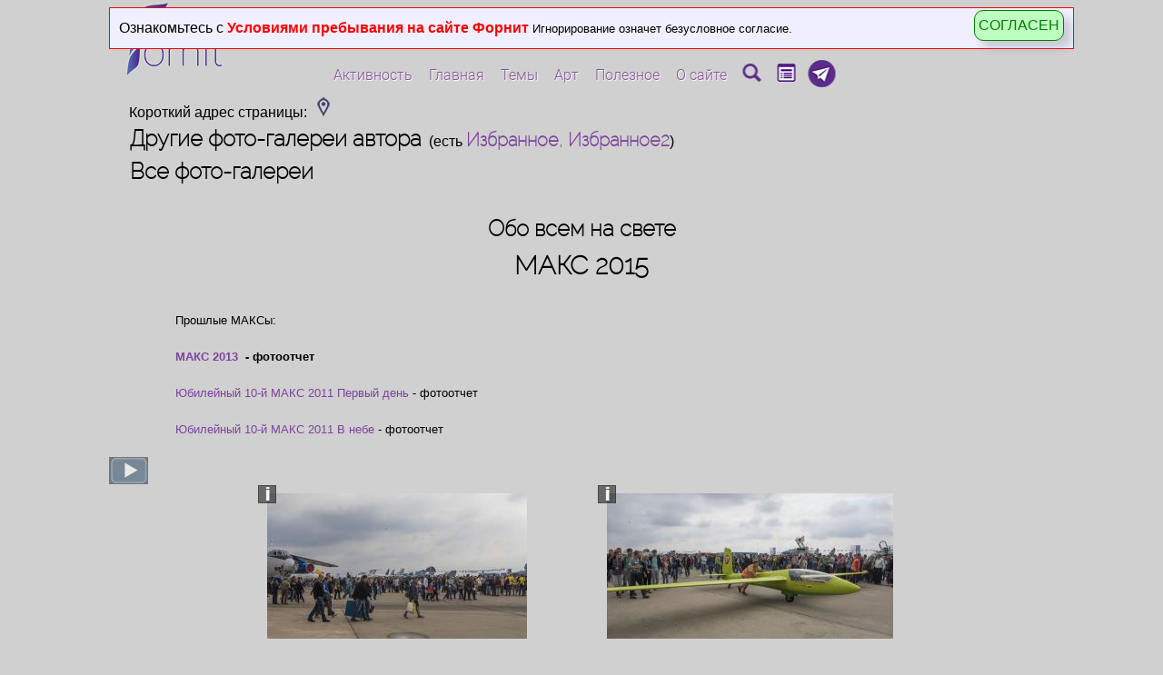

--- FILE ---
content_type: text/html; charset=windows-1251
request_url: https://scorcher.ru/photo/nan/gallery218/gallery.php
body_size: 28986
content:
<!DOCTYPE html>
<html>
<head>
<meta name="viewport" content="width=device-width, initial-scale=1.0">
<title>Обо всем на свете: МАКС 2015</title>
<META NAME="Description" CONTENT="Обо всем на свете: МАКС 2015">
<META name="keywords" content="" >
<meta http-equiv="Content-Type" content="text/html; charset=windows-1251">
<LINK REL="STYLESHEET" TYPE="text/css" HREF="/fonts/roboto/roboto.css">
<META NAME="Description" CONTENT="">
<style>
a:link {
	text-decoration: none;
	color: #7D449D;	
}
a:visited { 
	text-decoration:none;
	color: #7D449D;
}
a:hover {
	text-decoration: underline;
	color: #FF8700;
}
a:active  {
	text-decoration: underline;
	color: #7D449D;
}
@font-face {
  font-family: 'ralewaythin';
  src: url('/sys_pic/main_new/font_raleway/ralewaythin.eot');
    src: local('Drugs'), url('/sys_pic/main_new/font_raleway/ralewaythin.woff2') format('woff2'), url('/sys_pic/main_new/font_raleway/ralewaythin.woff') format('woff'), url('/sys_pic/main_new/font_raleway/ralewaythin.ttf') format('truetype');
    font-weight: 200;
    font-style: normal;
}
p
{
line-height:1.5; 
}
li
{
line-height:1.5; 
}
</style>
</head>

<NOINDEX>
<style>
.alerting {
position:absolute;Z-INDEX:20000;
width:550px;
#height:400px;
padding: 10px;
top: 50%; left: 50%;
margin-left: -230px;
margin-top: -205px;
background-color:#ffffff;
border:solid 1px #888888;
font-size:16px;font-family:arial;
text-align:center;
border-radius: 10px;
box-shadow: 8px 8px 8px 0px rgba(64,64,64,0.5);
display:none;
}
</style>
<div id='alerting' class="alerting"></div>

<script language="JavaScript">
function show_alerting(message,width=550)
{
close_alerting(0);

var alerting=document.getElementById('alerting');

var close="<div style='position:absolute;top:-10px;right:-10px;width:20px;height:20px;background-color:red;color:#ffffff;border-radius: 10px;font-size:18px;font-family:arial;text-align:center;cursor:pointer;padding:3px;' onClick='close_alerting(1)' title='Закрыть'><b>X</b></div>";

alerting.style.width=width="px";
alerting.innerHTML=close+message;
alerting.style.display="block";

// отцентрировать в зависимости от текущего размера
var sy = (document.getElementsByTagName( 'body' )[0].scrollTop ||
	document.getElementsByTagName.scrollTop ||
	document.documentElement.scrollTop || document.body.scrollTop);
var sx = (document.getElementsByTagName( 'body' )[0].scrollLeft ||
	document.getElementsByTagName.scrollLeft ||
	document.documentElement.scrollLeft || document.body.scrollLeft);

height=alerting.scrollHeight;
alerting.style.marginLeft=sx-(((1*width+20) + 10)/2)+"px";
alerting.style.marginTop=sy-(((1*height+20) + 10)/2)+"px";


}
function close_alerting(manual)
{
var alerting=document.getElementById('alerting');
alerting.innerHTML="";
alerting.style.display="none";
if(manual)
{
if(typeof(alert_closing)=='function')
{
alert_closing();
}
}
}
</script>
</NOINDEX><style>
.str_div 
{
  display:-moz-inline-stack;
  display:inline-block;
  _overflow:hidden;
  *zoom:1;
  *display:inline;   
}
</style>



  <script src="/photo/fancybox.umd.js"></script>
  <link rel="stylesheet" href="/photo/fancybox.css">

  <script>
      Fancybox.bind("[data-fancybox]", {
          Hash: true,
          Thumbs: {
              type: "classic",
          },
          l10n: {
              CLOSE: "Закрыть",
              NEXT: "Следующий",
              PREV: "Предыдущий",
              ERROR: "Запрошенное содержимое не может быть загружено. <br/> Пожалуйста, повторите попытку позже.",
              PLAY_START: "Запуск слайд-шоу",
              PLAY_STOP: "Остановить слайд-шоу",
              TOGGLE_FULLSCREEN: "На весь экран",
              THUMBS: "Галерея",
              DOWNLOAD: "Скачать",
              SHARE: "Поделиться",
              ZOOM: "Приблизить"
          },
          Toolbar: {
              items: {
                  info: {
                      
                      tpl: `<button title="Помощь" class="f-button f-button-custom"><svg style="height: 1.3em;" xmlns="http://www.w3.org/2000/svg" height="1em" viewBox="0 0 320 512"><path d="M80 160c0-35.3 28.7-64 64-64h32c35.3 0 64 28.7 64 64v3.6c0 21.8-11.1 42.1-29.4 53.8l-42.2 27.1c-25.2 16.2-40.4 44.1-40.4 74V320c0 17.7 14.3 32 32 32s32-14.3 32-32v-1.4c0-8.2 4.2-15.8 11-20.2l42.2-27.1c36.6-23.6 58.8-64.1 58.8-107.7V160c0-70.7-57.3-128-128-128H144C73.3 32 16 89.3 16 160c0 17.7 14.3 32 32 32s32-14.3 32-32zm80 320a40 40 0 1 0 0-80 40 40 0 1 0 0 80z"/></svg></button>`,
                      click: (e) => {
                          new Fancybox(
                              [
                                  {
                                      src: '<p>Листание картинок: по стрелкам, по клавишам стрелок, свайп влево-вправо (пинком мыши или пальцем), выбором внизу в ленте.</p><p>Выход из показа: щелком по фону, свайп верх-вниз.</p><p>Увеличение картинки: щелчком по картинке, колесиком мыши или щелчком по кнопке наверху для показа в отдельном окне.</p>',
                                      type: "html",
                                  },
                              ],
                              {
                                  // Your custom options
                              }
                          );
                      },
                  },
                  exif_info: {

                      tpl: `<button title="Информация" class="f-button f-button-custom"><svg style="height: 1.3em;" xmlns="http://www.w3.org/2000/svg" viewBox="0 0 192 512"><path d="M48 80a48 48 0 1 1 96 0A48 48 0 1 1 48 80zM0 224c0-17.7 14.3-32 32-32H96c17.7 0 32 14.3 32 32V448h32c17.7 0 32 14.3 32 32s-14.3 32-32 32H32c-17.7 0-32-14.3-32-32s14.3-32 32-32H64V256H32c-17.7 0-32-14.3-32-32z"/></svg></button>`,
                      click: (e) => {
                          new Fancybox(
                              [
                                  {
                                      src: '/photo/show_photo_info_support.php?file='+document.querySelector('.fancybox__slide.is-selected').querySelector('.fancybox-image').attributes.src.value,
                                      type: "ajax",
                                  },
                              ],
                              {
                                  // Your custom options
                              }
                          );
                      },
                  },
                  open_file: {
                      
                      tpl: `<button title="Прямая ссылка на файл" class="f-button f-button-custom"><svg style="height: 1.15em;" xmlns="http://www.w3.org/2000/svg" height="1em" viewBox="0 0 640 512"><path d="M579.8 267.7c56.5-56.5 56.5-148 0-204.5c-50-50-128.8-56.5-186.3-15.4l-1.6 1.1c-14.4 10.3-17.7 30.3-7.4 44.6s30.3 17.7 44.6 7.4l1.6-1.1c32.1-22.9 76-19.3 103.8 8.6c31.5 31.5 31.5 82.5 0 114L422.3 334.8c-31.5 31.5-82.5 31.5-114 0c-27.9-27.9-31.5-71.8-8.6-103.8l1.1-1.6c10.3-14.4 6.9-34.4-7.4-44.6s-34.4-6.9-44.6 7.4l-1.1 1.6C206.5 251.2 213 330 263 380c56.5 56.5 148 56.5 204.5 0L579.8 267.7zM60.2 244.3c-56.5 56.5-56.5 148 0 204.5c50 50 128.8 56.5 186.3 15.4l1.6-1.1c14.4-10.3 17.7-30.3 7.4-44.6s-30.3-17.7-44.6-7.4l-1.6 1.1c-32.1 22.9-76 19.3-103.8-8.6C74 372 74 321 105.5 289.5L217.7 177.2c31.5-31.5 82.5-31.5 114 0c27.9 27.9 31.5 71.8 8.6 103.9l-1.1 1.6c-10.3 14.4-6.9 34.4 7.4 44.6s34.4 6.9 44.6-7.4l1.1-1.6C433.5 260.8 427 182 377 132c-56.5-56.5-148-56.5-204.5 0L60.2 244.3z"/></svg></button>`,
                      click: (e, z, q) => {
                          debugger
                          window.open(
                              document.querySelector('.fancybox__slide.is-selected').querySelector('.fancybox-image').attributes.src.value
                          );
                      },
                  },
              },
              display: {
                  left: ["infobar"],
                  middle: [],
                  right: ["download", "exif_info", "info", "fullscreen", "close"],
              },
          },
      });
  </script>

  <style>
      .fancybox__container {
          z-index: 10000;
          --f-transition-duration: .3s;
      }
      .f-button-custom svg {
          color: var(--f-button-color);
          fill: var(--f-button-color);
      }
      .fancybox__toolbar .f-button {
          color: var(--f-button-color);
      }
      .fancybox__content {
          display: block;
      }
      .has-html .fancybox__content {
          max-width: 600px;
      }
      .fancybox__container:fullscreen .f-button-custom,
      .fancybox__container:-webkit-full-screen .f-button-custom {
          display: none;
      }
  </style>


<script Language="JavaScript" src="/ajax/ajax.js"></script>
<script Language="JavaScript" src="/photo/show_photo_info_support.js"></script>
<style>
div.show_photo_bg_box {
z-index:3001;
position:absolute;
top:0;
left:0;
text-align:center;
background-color:#ffffff;  
padding:20px;
font-size:12pt;
font-family:arial;
text-align:left;
overflow:auto;
border:solid 1px #666666;
border-radius: 10px;
box-shadow: 8px 8px 8px 0px rgba(122,122,122,0.3);
display:none;
opacity:0.8; -khtml-opacity: 0.8; -moz-opacity:0.8; filter:alpha(opacity=80);
}
</style>
<div id="show_photo_bg_box_id" class="show_photo_bg_box" style="width:0px;height:0px;" onMouseUp="event.stopPropagation()" onMouseDown="event.stopPropagation()" onMouseMove="event.stopPropagation()"></div>




<Script Language="JavaScript">
function subm_reit(img,combo)
{
if(combo.selectedIndex==0)
		return;
var user_cook_identifer='1828863753'; //alert(typeof(user_cook_identifer));
if(user_cook_identifer.length<5)
{
alert('На Вашем компьютере отключены куки, поэтому участие в голосовании невозможно...');
return;
}
var reyting_ball=combo.options[combo.selectedIndex].value;
var dir="photo/nan/gallery218";
var script_url="/photo/server_user_reyting.php?reyting_ball="+reyting_ball+"&img="+url_encode(img)+"&dir="+url_encode(dir);
//alert(script_url);
var AJAX = new ajax_support(script_url,sent_reyting_mess);
AJAX.send_reqest();
function sent_reyting_mess(res)
{
//alert(res);
if(res[0]=='?')
{
alert(res);
return;
}
alert(res);
}

//document.forms['reyting_form'].submit();
}
</Script>
<style>
.div_arrows_div
{
position:absolute;
z-index:1000;
width:50%;
height:90%;
top:50px;
cursor:pointer;
transition: all 0.5s;
}
.arrows_div
{
position:absolute;
z-index:1000;
width:50%;
top:50%;
transform: translate(0,-50%);
#display:none;
opacity:0.0;
transition: all 0.5s;
}
div.bg_box {
z-index:2000;
position:fixed;
top:0;
left:0;
width:100%;
height:100%;
margin:0;
padding:0;
background-color:#000000;
opacity:0.8; -khtml-opacity: 0.8; -moz-opacity:0.8; filter:alpha(opacity=80);
}


img.load_cursor
{
z-index:-1;
position:absolute;
width: 128px;
height: 128px;
top:50%;
left:50%;
margin-top:-64px;
margin-left:-64px;
opacity:0.0; -khtml-opacity: 0.0; -moz-opacity:0.0; filter:alpha(opacity=0);
}
img.showing_img {
opacity:0.0; -khtml-opacity: 0.0; -moz-opacity:0.0; filter:alpha(opacity=0);
}
div.footerdiv
{
color:#ffffff;
position:relative;
top:-40px;
background:url(/photo/bg.png) repeat;
width:1;
}
div.headernable
{
color:#ffffff;
background:url(/photo/bg.png) repeat;
}
table.headernable
{
color:#ffffff;
background:url(/photo/bg.png) repeat;
}


div.bg_box_img {
z-index:2001;
position:fixed;
top:50%;
left:50%;
transform: translate(-50%, -50%);
margin:0;
padding:0;
text-align:center;   
/*background: url('/photo/loading.gif') 30px 50px no-repeat ;*/

}
/*
@media screen and (max-width: 480px) 					/* для МОБИЛ */
{
div.bg_box_img {
z-index:2001;
position:fixed;
top:50%;
left:50%;
transform: translate(-50%, -50%);
text-align:center;
}

}
*/

</style>

<!-- СЕРЫЙ БЛАНКИРУЮЩИЙ ФОН  -->
<div id="bg_box_id" class="bg_box" style="display: none;" onclick="bg_box_close()">&nbsp;</div>
<!-- ОБЕРТКА КАРТИНКИ  -->
<div id="bg_box_img_id" class="bg_box_img" style="display:none;" onclick="" onMouseOut="hide_arrow()" onMouseOver="show_arrows()"></div>
<img src="/photo/loading.gif" class="load_cursor" id="load_cursor_id" border=0>

<input name='xxxxx' size="1"  type='file' multiple='true' id="file_multiple_id" style="visibility:hidden;position:absolute;top:-50px;" />

<script type="text/javascript"> 
var isHtml5=1;
if(typeof(document.getElementById("file_multiple_id").files)=="undefined")
isHtml5=0;
//alert(isHtml5);
var isImfDlg=0;

var dir='photo/nan/gallery218';
var countArr='87';

var infoArr = new Array();
infoArr[0] = new Array();
infoArr[0][0]=1500;
infoArr[0][1]=839;
infoArr[0][2]=''
infoArr[0][3]=''
infoArr[0][4]='6121.jpg';
infoArr[1] = new Array();
infoArr[1][0]=1500;
infoArr[1][1]=760;
infoArr[1][2]=''
infoArr[1][3]=''
infoArr[1][4]='6122.jpg';
infoArr[2] = new Array();
infoArr[2][0]=1500;
infoArr[2][1]=1000;
infoArr[2][2]=''
infoArr[2][3]=''
infoArr[2][4]='6123.jpg';
infoArr[3] = new Array();
infoArr[3][0]=1000;
infoArr[3][1]=1500;
infoArr[3][2]=''
infoArr[3][3]=''
infoArr[3][4]='6124.jpg';
infoArr[4] = new Array();
infoArr[4][0]=1000;
infoArr[4][1]=1500;
infoArr[4][2]=''
infoArr[4][3]=''
infoArr[4][4]='6125.jpg';
infoArr[5] = new Array();
infoArr[5][0]=1500;
infoArr[5][1]=1000;
infoArr[5][2]=''
infoArr[5][3]=''
infoArr[5][4]='6126.jpg';
infoArr[6] = new Array();
infoArr[6][0]=1500;
infoArr[6][1]=1000;
infoArr[6][2]=''
infoArr[6][3]=''
infoArr[6][4]='IMG_6776.jpg';
infoArr[7] = new Array();
infoArr[7][0]=1000;
infoArr[7][1]=1500;
infoArr[7][2]=''
infoArr[7][3]=''
infoArr[7][4]='IMG_6777.jpg';
infoArr[8] = new Array();
infoArr[8][0]=1500;
infoArr[8][1]=1000;
infoArr[8][2]=''
infoArr[8][3]=''
infoArr[8][4]='IMG_6778.jpg';
infoArr[9] = new Array();
infoArr[9][0]=1500;
infoArr[9][1]=1000;
infoArr[9][2]=''
infoArr[9][3]=''
infoArr[9][4]='IMG_6779.jpg';
infoArr[10] = new Array();
infoArr[10][0]=1500;
infoArr[10][1]=1345;
infoArr[10][2]=''
infoArr[10][3]=''
infoArr[10][4]='IMG_6782.jpg';
infoArr[11] = new Array();
infoArr[11][0]=1500;
infoArr[11][1]=1309;
infoArr[11][2]=''
infoArr[11][3]=''
infoArr[11][4]='IMG_6784.jpg';
infoArr[12] = new Array();
infoArr[12][0]=1500;
infoArr[12][1]=1000;
infoArr[12][2]=''
infoArr[12][3]=''
infoArr[12][4]='IMG_6787.jpg';
infoArr[13] = new Array();
infoArr[13][0]=1500;
infoArr[13][1]=866;
infoArr[13][2]=''
infoArr[13][3]=''
infoArr[13][4]='IMG_6794.jpg';
infoArr[14] = new Array();
infoArr[14][0]=1500;
infoArr[14][1]=1000;
infoArr[14][2]=''
infoArr[14][3]=''
infoArr[14][4]='IMG_6812.jpg';
infoArr[15] = new Array();
infoArr[15][0]=1500;
infoArr[15][1]=1000;
infoArr[15][2]=''
infoArr[15][3]=''
infoArr[15][4]='IMG_6830.jpg';
infoArr[16] = new Array();
infoArr[16][0]=1500;
infoArr[16][1]=1000;
infoArr[16][2]=''
infoArr[16][3]=''
infoArr[16][4]='IMG_6833.jpg';
infoArr[17] = new Array();
infoArr[17][0]=1500;
infoArr[17][1]=1000;
infoArr[17][2]=''
infoArr[17][3]=''
infoArr[17][4]='IMG_6839.jpg';
infoArr[18] = new Array();
infoArr[18][0]=1500;
infoArr[18][1]=1000;
infoArr[18][2]=''
infoArr[18][3]=''
infoArr[18][4]='IMG_6851.jpg';
infoArr[19] = new Array();
infoArr[19][0]=1500;
infoArr[19][1]=1000;
infoArr[19][2]=''
infoArr[19][3]=''
infoArr[19][4]='IMG_6857.jpg';
infoArr[20] = new Array();
infoArr[20][0]=1500;
infoArr[20][1]=1083;
infoArr[20][2]=''
infoArr[20][3]=''
infoArr[20][4]='IMG_6860.jpg';
infoArr[21] = new Array();
infoArr[21][0]=1500;
infoArr[21][1]=1085;
infoArr[21][2]=''
infoArr[21][3]=''
infoArr[21][4]='IMG_6866.jpg';
infoArr[22] = new Array();
infoArr[22][0]=1500;
infoArr[22][1]=1000;
infoArr[22][2]=''
infoArr[22][3]=''
infoArr[22][4]='IMG_6880.jpg';
infoArr[23] = new Array();
infoArr[23][0]=1500;
infoArr[23][1]=1000;
infoArr[23][2]=''
infoArr[23][3]=''
infoArr[23][4]='IMG_6892.jpg';
infoArr[24] = new Array();
infoArr[24][0]=1500;
infoArr[24][1]=1000;
infoArr[24][2]=''
infoArr[24][3]=''
infoArr[24][4]='IMG_6897.jpg';
infoArr[25] = new Array();
infoArr[25][0]=1500;
infoArr[25][1]=942;
infoArr[25][2]=''
infoArr[25][3]=''
infoArr[25][4]='IMG_6915.jpg';
infoArr[26] = new Array();
infoArr[26][0]=1500;
infoArr[26][1]=1024;
infoArr[26][2]=''
infoArr[26][3]=''
infoArr[26][4]='IMG_6920.jpg';
infoArr[27] = new Array();
infoArr[27][0]=1500;
infoArr[27][1]=1313;
infoArr[27][2]=''
infoArr[27][3]=''
infoArr[27][4]='IMG_6945.jpg';
infoArr[28] = new Array();
infoArr[28][0]=1500;
infoArr[28][1]=1261;
infoArr[28][2]=''
infoArr[28][3]=''
infoArr[28][4]='IMG_6954.jpg';
infoArr[29] = new Array();
infoArr[29][0]=1500;
infoArr[29][1]=1102;
infoArr[29][2]=''
infoArr[29][3]=''
infoArr[29][4]='IMG_6975.jpg';
infoArr[30] = new Array();
infoArr[30][0]=1500;
infoArr[30][1]=1356;
infoArr[30][2]=''
infoArr[30][3]=''
infoArr[30][4]='IMG_6986.jpg';
infoArr[31] = new Array();
infoArr[31][0]=1500;
infoArr[31][1]=905;
infoArr[31][2]=''
infoArr[31][3]=''
infoArr[31][4]='IMG_6990.jpg';
infoArr[32] = new Array();
infoArr[32][0]=1500;
infoArr[32][1]=1000;
infoArr[32][2]=''
infoArr[32][3]=''
infoArr[32][4]='IMG_6994.jpg';
infoArr[33] = new Array();
infoArr[33][0]=1500;
infoArr[33][1]=1361;
infoArr[33][2]=''
infoArr[33][3]=''
infoArr[33][4]='IMG_6995.jpg';
infoArr[34] = new Array();
infoArr[34][0]=1500;
infoArr[34][1]=1000;
infoArr[34][2]=''
infoArr[34][3]=''
infoArr[34][4]='IMG_6998.jpg';
infoArr[35] = new Array();
infoArr[35][0]=1451;
infoArr[35][1]=1500;
infoArr[35][2]=''
infoArr[35][3]=''
infoArr[35][4]='IMG_7003.jpg';
infoArr[36] = new Array();
infoArr[36][0]=1500;
infoArr[36][1]=1137;
infoArr[36][2]=''
infoArr[36][3]=''
infoArr[36][4]='IMG_7004.jpg';
infoArr[37] = new Array();
infoArr[37][0]=1297;
infoArr[37][1]=1500;
infoArr[37][2]=''
infoArr[37][3]=''
infoArr[37][4]='IMG_7027.jpg';
infoArr[38] = new Array();
infoArr[38][0]=1500;
infoArr[38][1]=1000;
infoArr[38][2]=''
infoArr[38][3]=''
infoArr[38][4]='IMG_7045.jpg';
infoArr[39] = new Array();
infoArr[39][0]=1500;
infoArr[39][1]=1000;
infoArr[39][2]=''
infoArr[39][3]=''
infoArr[39][4]='IMG_7048.jpg';
infoArr[40] = new Array();
infoArr[40][0]=1500;
infoArr[40][1]=1103;
infoArr[40][2]=''
infoArr[40][3]=''
infoArr[40][4]='IMG_7054.jpg';
infoArr[41] = new Array();
infoArr[41][0]=1500;
infoArr[41][1]=1020;
infoArr[41][2]=''
infoArr[41][3]=''
infoArr[41][4]='IMG_7058.jpg';
infoArr[42] = new Array();
infoArr[42][0]=1500;
infoArr[42][1]=841;
infoArr[42][2]=''
infoArr[42][3]=''
infoArr[42][4]='IMG_7067.jpg';
infoArr[43] = new Array();
infoArr[43][0]=1306;
infoArr[43][1]=1500;
infoArr[43][2]=''
infoArr[43][3]=''
infoArr[43][4]='IMG_7073.jpg';
infoArr[44] = new Array();
infoArr[44][0]=1229;
infoArr[44][1]=1500;
infoArr[44][2]=''
infoArr[44][3]=''
infoArr[44][4]='IMG_7089.jpg';
infoArr[45] = new Array();
infoArr[45][0]=1420;
infoArr[45][1]=1500;
infoArr[45][2]=''
infoArr[45][3]=''
infoArr[45][4]='IMG_7106.jpg';
infoArr[46] = new Array();
infoArr[46][0]=1390;
infoArr[46][1]=1500;
infoArr[46][2]=''
infoArr[46][3]=''
infoArr[46][4]='IMG_7108.jpg';
infoArr[47] = new Array();
infoArr[47][0]=1500;
infoArr[47][1]=961;
infoArr[47][2]=''
infoArr[47][3]=''
infoArr[47][4]='IMG_7112.jpg';
infoArr[48] = new Array();
infoArr[48][0]=1500;
infoArr[48][1]=966;
infoArr[48][2]=''
infoArr[48][3]=''
infoArr[48][4]='IMG_7129_2.jpg';
infoArr[49] = new Array();
infoArr[49][0]=1500;
infoArr[49][1]=913;
infoArr[49][2]=''
infoArr[49][3]=''
infoArr[49][4]='IMG_7129_3.jpg';
infoArr[50] = new Array();
infoArr[50][0]=1500;
infoArr[50][1]=724;
infoArr[50][2]=''
infoArr[50][3]=''
infoArr[50][4]='IMG_7130.jpg';
infoArr[51] = new Array();
infoArr[51][0]=1500;
infoArr[51][1]=1000;
infoArr[51][2]=''
infoArr[51][3]=''
infoArr[51][4]='IMG_7134.jpg';
infoArr[52] = new Array();
infoArr[52][0]=1500;
infoArr[52][1]=1000;
infoArr[52][2]=''
infoArr[52][3]=''
infoArr[52][4]='IMG_7137.jpg';
infoArr[53] = new Array();
infoArr[53][0]=1500;
infoArr[53][1]=1000;
infoArr[53][2]=''
infoArr[53][3]=''
infoArr[53][4]='IMG_7138.jpg';
infoArr[54] = new Array();
infoArr[54][0]=1500;
infoArr[54][1]=1000;
infoArr[54][2]=''
infoArr[54][3]=''
infoArr[54][4]='IMG_7139.jpg';
infoArr[55] = new Array();
infoArr[55][0]=1500;
infoArr[55][1]=1000;
infoArr[55][2]=''
infoArr[55][3]=''
infoArr[55][4]='IMG_7140.jpg';
infoArr[56] = new Array();
infoArr[56][0]=1000;
infoArr[56][1]=1500;
infoArr[56][2]=''
infoArr[56][3]=''
infoArr[56][4]='IMG_7143.jpg';
infoArr[57] = new Array();
infoArr[57][0]=1500;
infoArr[57][1]=1000;
infoArr[57][2]=''
infoArr[57][3]=''
infoArr[57][4]='IMG_7144.jpg';
infoArr[58] = new Array();
infoArr[58][0]=1500;
infoArr[58][1]=1000;
infoArr[58][2]=''
infoArr[58][3]=''
infoArr[58][4]='IMG_7145.jpg';
infoArr[59] = new Array();
infoArr[59][0]=1500;
infoArr[59][1]=1000;
infoArr[59][2]=''
infoArr[59][3]=''
infoArr[59][4]='IMG_7148.jpg';
infoArr[60] = new Array();
infoArr[60][0]=1500;
infoArr[60][1]=1000;
infoArr[60][2]=''
infoArr[60][3]=''
infoArr[60][4]='IMG_7149.jpg';
infoArr[61] = new Array();
infoArr[61][0]=1500;
infoArr[61][1]=1000;
infoArr[61][2]=''
infoArr[61][3]=''
infoArr[61][4]='IMG_7151.jpg';
infoArr[62] = new Array();
infoArr[62][0]=1500;
infoArr[62][1]=1000;
infoArr[62][2]=''
infoArr[62][3]=''
infoArr[62][4]='IMG_7152.jpg';
infoArr[63] = new Array();
infoArr[63][0]=1000;
infoArr[63][1]=1500;
infoArr[63][2]=''
infoArr[63][3]=''
infoArr[63][4]='IMG_7153.jpg';
infoArr[64] = new Array();
infoArr[64][0]=1500;
infoArr[64][1]=1000;
infoArr[64][2]=''
infoArr[64][3]=''
infoArr[64][4]='IMG_7154.jpg';
infoArr[65] = new Array();
infoArr[65][0]=1000;
infoArr[65][1]=1500;
infoArr[65][2]=''
infoArr[65][3]=''
infoArr[65][4]='IMG_7155.jpg';
infoArr[66] = new Array();
infoArr[66][0]=1500;
infoArr[66][1]=1000;
infoArr[66][2]=''
infoArr[66][3]=''
infoArr[66][4]='IMG_7157.jpg';
infoArr[67] = new Array();
infoArr[67][0]=1500;
infoArr[67][1]=1000;
infoArr[67][2]=''
infoArr[67][3]=''
infoArr[67][4]='IMG_7158.jpg';
infoArr[68] = new Array();
infoArr[68][0]=1500;
infoArr[68][1]=1000;
infoArr[68][2]=''
infoArr[68][3]=''
infoArr[68][4]='IMG_7159.jpg';
infoArr[69] = new Array();
infoArr[69][0]=1000;
infoArr[69][1]=1500;
infoArr[69][2]=''
infoArr[69][3]=''
infoArr[69][4]='IMG_7160.jpg';
infoArr[70] = new Array();
infoArr[70][0]=1500;
infoArr[70][1]=1000;
infoArr[70][2]=''
infoArr[70][3]=''
infoArr[70][4]='IMG_7162.jpg';
infoArr[71] = new Array();
infoArr[71][0]=1500;
infoArr[71][1]=1132;
infoArr[71][2]=''
infoArr[71][3]=''
infoArr[71][4]='IMG_7163_1.jpg';
infoArr[72] = new Array();
infoArr[72][0]=1500;
infoArr[72][1]=884;
infoArr[72][2]=''
infoArr[72][3]=''
infoArr[72][4]='IMG_7164_1.jpg';
infoArr[73] = new Array();
infoArr[73][0]=1500;
infoArr[73][1]=963;
infoArr[73][2]=''
infoArr[73][3]=''
infoArr[73][4]='IMG_7174.jpg';
infoArr[74] = new Array();
infoArr[74][0]=1500;
infoArr[74][1]=975;
infoArr[74][2]=''
infoArr[74][3]=''
infoArr[74][4]='IMG_7174_1.jpg';
infoArr[75] = new Array();
infoArr[75][0]=1500;
infoArr[75][1]=1000;
infoArr[75][2]=''
infoArr[75][3]=''
infoArr[75][4]='IMG_7176.jpg';
infoArr[76] = new Array();
infoArr[76][0]=1500;
infoArr[76][1]=1000;
infoArr[76][2]=''
infoArr[76][3]=''
infoArr[76][4]='IMG_7176_1.jpg';
infoArr[77] = new Array();
infoArr[77][0]=1500;
infoArr[77][1]=1398;
infoArr[77][2]=''
infoArr[77][3]=''
infoArr[77][4]='IMG_7177_1.jpg';
infoArr[78] = new Array();
infoArr[78][0]=1500;
infoArr[78][1]=966;
infoArr[78][2]=''
infoArr[78][3]=''
infoArr[78][4]='IMG_7181_1.jpg';
infoArr[79] = new Array();
infoArr[79][0]=1500;
infoArr[79][1]=1000;
infoArr[79][2]=''
infoArr[79][3]=''
infoArr[79][4]='IMG_7192_1.jpg';
infoArr[80] = new Array();
infoArr[80][0]=1500;
infoArr[80][1]=1479;
infoArr[80][2]=''
infoArr[80][3]=''
infoArr[80][4]='IMG_7208.jpg';
infoArr[81] = new Array();
infoArr[81][0]=1500;
infoArr[81][1]=1000;
infoArr[81][2]=''
infoArr[81][3]=''
infoArr[81][4]='IMG_7216.jpg';
infoArr[82] = new Array();
infoArr[82][0]=1500;
infoArr[82][1]=1000;
infoArr[82][2]=''
infoArr[82][3]=''
infoArr[82][4]='IMG_7228.jpg';
infoArr[83] = new Array();
infoArr[83][0]=1500;
infoArr[83][1]=1000;
infoArr[83][2]=''
infoArr[83][3]=''
infoArr[83][4]='IMG_7236.jpg';
infoArr[84] = new Array();
infoArr[84][0]=1500;
infoArr[84][1]=963;
infoArr[84][2]=''
infoArr[84][3]=''
infoArr[84][4]='IMG_7248.jpg';
infoArr[85] = new Array();
infoArr[85][0]=1500;
infoArr[85][1]=1000;
infoArr[85][2]=''
infoArr[85][3]=''
infoArr[85][4]='IMG_7256.jpg';
infoArr[86] = new Array();
infoArr[86][0]=1500;
infoArr[86][1]=1000;
infoArr[86][2]=''
infoArr[86][3]=''
infoArr[86][4]='IMG_7272.jpg';
var orderArr2 = new Array();
orderArr2['6121.jpg']=0;
orderArr2['6122.jpg']=1;
orderArr2['6123.jpg']=2;
orderArr2['6124.jpg']=3;
orderArr2['6125.jpg']=4;
orderArr2['6126.jpg']=5;
orderArr2['IMG_6776.jpg']=6;
orderArr2['IMG_6777.jpg']=7;
orderArr2['IMG_6778.jpg']=8;
orderArr2['IMG_6779.jpg']=9;
orderArr2['IMG_6782.jpg']=10;
orderArr2['IMG_6784.jpg']=11;
orderArr2['IMG_6787.jpg']=12;
orderArr2['IMG_6794.jpg']=13;
orderArr2['IMG_6812.jpg']=14;
orderArr2['IMG_6830.jpg']=15;
orderArr2['IMG_6833.jpg']=16;
orderArr2['IMG_6839.jpg']=17;
orderArr2['IMG_6851.jpg']=18;
orderArr2['IMG_6857.jpg']=19;
orderArr2['IMG_6860.jpg']=20;
orderArr2['IMG_6866.jpg']=21;
orderArr2['IMG_6880.jpg']=22;
orderArr2['IMG_6892.jpg']=23;
orderArr2['IMG_6897.jpg']=24;
orderArr2['IMG_6915.jpg']=25;
orderArr2['IMG_6920.jpg']=26;
orderArr2['IMG_6945.jpg']=27;
orderArr2['IMG_6954.jpg']=28;
orderArr2['IMG_6975.jpg']=29;
orderArr2['IMG_6986.jpg']=30;
orderArr2['IMG_6990.jpg']=31;
orderArr2['IMG_6994.jpg']=32;
orderArr2['IMG_6995.jpg']=33;
orderArr2['IMG_6998.jpg']=34;
orderArr2['IMG_7003.jpg']=35;
orderArr2['IMG_7004.jpg']=36;
orderArr2['IMG_7027.jpg']=37;
orderArr2['IMG_7045.jpg']=38;
orderArr2['IMG_7048.jpg']=39;
orderArr2['IMG_7054.jpg']=40;
orderArr2['IMG_7058.jpg']=41;
orderArr2['IMG_7067.jpg']=42;
orderArr2['IMG_7073.jpg']=43;
orderArr2['IMG_7089.jpg']=44;
orderArr2['IMG_7106.jpg']=45;
orderArr2['IMG_7108.jpg']=46;
orderArr2['IMG_7112.jpg']=47;
orderArr2['IMG_7129_2.jpg']=48;
orderArr2['IMG_7129_3.jpg']=49;
orderArr2['IMG_7130.jpg']=50;
orderArr2['IMG_7134.jpg']=51;
orderArr2['IMG_7137.jpg']=52;
orderArr2['IMG_7138.jpg']=53;
orderArr2['IMG_7139.jpg']=54;
orderArr2['IMG_7140.jpg']=55;
orderArr2['IMG_7143.jpg']=56;
orderArr2['IMG_7144.jpg']=57;
orderArr2['IMG_7145.jpg']=58;
orderArr2['IMG_7148.jpg']=59;
orderArr2['IMG_7149.jpg']=60;
orderArr2['IMG_7151.jpg']=61;
orderArr2['IMG_7152.jpg']=62;
orderArr2['IMG_7153.jpg']=63;
orderArr2['IMG_7154.jpg']=64;
orderArr2['IMG_7155.jpg']=65;
orderArr2['IMG_7157.jpg']=66;
orderArr2['IMG_7158.jpg']=67;
orderArr2['IMG_7159.jpg']=68;
orderArr2['IMG_7160.jpg']=69;
orderArr2['IMG_7162.jpg']=70;
orderArr2['IMG_7163_1.jpg']=71;
orderArr2['IMG_7164_1.jpg']=72;
orderArr2['IMG_7174.jpg']=73;
orderArr2['IMG_7174_1.jpg']=74;
orderArr2['IMG_7176.jpg']=75;
orderArr2['IMG_7176_1.jpg']=76;
orderArr2['IMG_7177_1.jpg']=77;
orderArr2['IMG_7181_1.jpg']=78;
orderArr2['IMG_7192_1.jpg']=79;
orderArr2['IMG_7208.jpg']=80;
orderArr2['IMG_7216.jpg']=81;
orderArr2['IMG_7228.jpg']=82;
orderArr2['IMG_7236.jpg']=83;
orderArr2['IMG_7248.jpg']=84;
orderArr2['IMG_7256.jpg']=85;
orderArr2['IMG_7272.jpg']=86;

////////////////////////////////////////////////////
var bg_box_id =document.getElementById("bg_box_id");
//bg_box_id.style.display="";
var bg_box_img_id=document.getElementById("bg_box_img_id");

if(brauser_type_gallery=="ie")
bg_box_id.style.width="105%";
////////////////////////////////////////
//alert(navigator.userAgent);

var brauser_type_gallery="any";
version=navigator.appVersion;
supporting1=document.getElementById?1:0;

if(navigator.userAgent.indexOf("Firefox")>0)
{
brauser_type_gallery="MozOpacity";
pos=navigator.userAgent.lastIndexOf("Firefox/");
if(pos>0)
{ 
versoin=navigator.userAgent.substring((pos+8),(pos+10));
if(versoin>17)
	brauser_type_gallery="opacity";
}
}
else
if((version.indexOf("MSIE ")>-1 && supporting1) )
{
if(version.indexOf("MSIE 10")>0 || version.indexOf("MSIE 11")>0  || version.indexOf("MSIE 12")>0)
brauser_type_gallery="opacity";
else
brauser_type_gallery="ie";
}
else
if(window.opera)
brauser_type_gallery="opacity";
else
if(navigator.userAgent.indexOf("Gecko")>0)
brauser_type_gallery="opacity";
else
if(navigator.userAgent.indexOf("AppleWebKit")>0)
brauser_type_gallery="KhtmlOpacity";

//alert(navigator.userAgent+" | "+brauser_type_gallery);
/////////////////////////////

/////////////////////////////////////////////////////////////
function bg_box_changeOpac(id,opacity) 
{
var id_obj =document.getElementById(id);
if(typeof(id_obj)=='undefined')
	return;

if(brauser_type_gallery=="apple2")
{
id_obj.style.opacity=opacity/100;
id_obj.style.KhtmlOpacity=opacity/100;//Для Konqueror/Safari:
id_obj.style.MozOpacity=opacity/100;
return;
}

//opacity:0.0; -khtml-opacity: 0.0; -moz-opacity:0.0; filter:alpha(opacity=0);
if(brauser_type_gallery=="opacity")
{id_obj.style.opacity=opacity/100;return;}// для оперы

if(brauser_type_gallery=="MozOpacity")
{id_obj.style.MozOpacity=opacity/100;return;}//Для FireFox, Mozilla (Gecko): 

if(brauser_type_gallery=="KhtmlOpacity")
{id_obj.style.KhtmlOpacity=opacity/100;return;}//Для Konqueror/Safari:

if(brauser_type_gallery=="ie")
{
if(typeof(id_obj.filters.alpha)!='undefined')
	{id_obj.filters.alpha.opacity=opacity;return;}

}

id_obj.style.filter = "alpha(opacity=" + opacity + ")";
}

//////////////////////////////////////////////////////
var nextNum=-1;
/*
function todo_key(isArrow)
{
//alert(isArrow);
if(isArrow==2)// вправо
todo_ckick2(nextNum);

if(isArrow==1)// влево
todo_ckick3(nextNum);
}*/

function todo_ckick(e,nextNum) 
{ 
if(e.which==3)
	return true;

//alert(nextNum+" | "+countArr);
if(e.which==1)
{
if(nextNum>=0)
show_picture('/'+dir+'/'+infoArr[nextNum][4],'',infoArr[nextNum][0],infoArr[nextNum][1],'');
}

return false;
}

function todo_ckick2(nextNum) 
{ 
if(nextNum>=0)
show_picture('/'+dir+'/'+infoArr[nextNum][4],'',infoArr[nextNum][0],infoArr[nextNum][1],'');
}
function todo_ckick3(nextNum) 
{ 
if(nextNum<2)
	return;
nextNum-=2;
show_picture('/'+dir+'/'+infoArr[nextNum][4],'',infoArr[nextNum][0],infoArr[nextNum][1],'');
}
////////////////////////////////////////////////////////
var bgMaska=0;
function bg_box_close()
{
load_icons(0);
bg_box_img_id.innerHTML="";
bg_box_img_id.style.display="none";
bg_box_img_id.style.margin=0;
var show_speed=5;
var timer = 0; 
for(i = 50; i >= 0; i--) 
{
setTimeout("bg_box_changeOpac('bg_box_id',"+i+")",(timer*show_speed));
timer++;
}
setTimeout("bg_box_hide()",100*show_speed);
bgMaska=0;
isImfDlg=0;

show_photo_bg_box_close();
}
function bg_box_hide()
{
load_icons(0);
bg_box_id.style.display="none";
bg_box_changeOpac('bg_box_id',50);
//bg_box_id.style.width="100%";
//bg_box_id.style.height="100%";

bg_box_id.style.margin=0;
bg_box_id.style.padding=0;
isImfDlg=0;
}
/////////////////////////////////

function img_isloaded(imgX,imgY,img_str)
{
//alert("Сработало событие Load");
//alert(img_str);

//alert(x+" | "+x0+" | "+y0+" | "+header);return;

var screenX=document.getElementsByTagName('body')[0].scrollWidth;
var screenY=document.getElementsByTagName('body')[0].scrollHeight;
var screenLeft=(document.documentElement.scrollLeft || document.getElementsByTagName('body')[0].scrollLeft || document.body.scrollLeft);
var screenTop=(document.documentElement.scrollTop || document.getElementsByTagName('body')[0].scrollTop || document.body.scrollTop);

//var docob=document.documentElement || document;
//var clientY=docob.clientHeight;  
var clientY=document.documentElement.clientWidth;
var clientX=document.documentElement.clientHeight;
if (self.innerHeight) { 
clientX = self.innerWidth;    
clientY = self.innerHeight;  
} else if (document.documentElement && document.documentElement.clientHeight) { 
clientX = document.documentElement.clientWidth;   
clientY = document.documentElement.clientHeight; 

} else if (document.body) { 
clientX = document.body.clientWidth;  
clientY = document.body.clientHeight;    
 }

//alert(screenX+" | "+screenY+" | "+screenLeft+" | "+screenTop+" | "+clientY+" | "+clientX);
/////////////////////  пропорционировать картинку:

var k=imgX/imgY;
if(imgY+40 > clientY)
{
imgY=clientY-80;
imgX=Math.round(k*imgY);
}
if(imgX > clientX)
{
imgX=clientX-40;
imgY=Math.round(imgX/k);
}
//alert(clientX+" | "+imgY+"| "+imgX+" | "+k);
////////////////////
//bg_box_img_id.style.left=(screenLeft+(clientX-imgX)/2)+"px";
//if(screenLeft)
{
bg_box_id.style.width=(screenX+10)+"px";
}


//alert(bg_box_img_id.style.left+" | "+bg_box_img_id.style.top);
/////////////////////////////

////////////////////////////
bg_box_id.style.display="";

////////////////////////////////////////////////////
//bg_box_img_id.style.visibility="visible";
//alert(screen.width);


bg_box_img_id.innerHTML=img_str;

var showing_img_id =document.getElementById("showing_img_id");
//alert(showing_img_id.style.width+" | "+imgX);
//showing_img_id.style.width=imgX;
showing_img_id.width=imgX;
//alert(showing_img_id.style.width+" | "+imgX);
//showing_img_id.style.height=imgY;
showing_img_id.height=imgY;

if(screen.width<450)////////////////////////////////
{ 

bg_box_img_id.style.width=screen.width+"px"; //  alert(bg_box_img_id.style.width);
//bg_box_img_id.style.height=(100*k)+"%";  
}////////////////////////////////
else
{
bg_box_img_id.style.width=imgX+"px";
bg_box_img_id.style.height=(imgY+30)+"px";
}

bg_box_img_id.style.display="";
load_icons(0);

bg_box_changeOpac('showing_img_id',0);
var show_speed=5;
var timer = 0; 
for(i = 0; i <= 100; i++) 
{
setTimeout("bg_box_changeOpac('showing_img_id',"+i+")",(timer*show_speed));
timer++;
}


}
///////////////////////////////////////////////////////////////
//bg_box_show_image();
//bg_box_close();
var smalY="160";
var imgArr= new Array();
var waiting=0;
var imgX_0=0;
var imgY_0=0;
var img_str_0=0;
function show_picture(img,smalX,imgX,imgY,header)
{
show_photo_bg_box_close();
load_icons(1);

imgX=Math.round(imgX);
imgY=Math.round(imgY);

pos=img.lastIndexOf("/");
var img0=img.substring(pos+1);// чистое имя
var curImgNum=orderArr2[img0]; 
//alert(img0+" | "+orderArr2[img0]);
ref_cur="/"+dir+"/"+infoArr[curImgNum][4];

nextNum=1*curImgNum+1;
if(curImgNum<countArr-1)
{
 
ref_next="javascript:show_picture('/"+dir+"/"+infoArr[nextNum][4]+"','',"+infoArr[nextNum][0]+","+infoArr[nextNum][1]+",'')"; 
}
var prevNum=-1;
if(curImgNum>0)
{
prevNum=1*curImgNum-1;
ref_prev="javascript:show_picture('/"+dir+"/"+infoArr[prevNum][4]+"','',"+infoArr[prevNum][0]+","+infoArr[prevNum][1]+",'')"; 
}

var topStr="<table border=0 width='100%' class='headernable'><tr><td style='position:relative;top:0px;z-index:2000;'><nobr>";
//var topStr="";
if(prevNum>=0)
{
//topStr+="<A HREF=\""+ref_prev+"\" title='Предыдущая картинка'><img src='/photo/left.png' width=49 height=35 border=0 '></A>";
}
if(nextNum>=0)
{
//topStr+="&nbsp;&nbsp;<A HREF=\""+ref_next+"\"  title='Следующая картинка'><img src='/photo/right.png' width=49 height=35 border=0 ></A>";
}


topStr+="<img style='position:absolute;z-index:2000;left:4px;top:3px;cursor:pointer;' onclick=\"goto_help()\" style='cursor:pointer;' src='/photo/qwestion.png' width='auto' height=30 border=0>";


//alert(\""+ref_cur+"\") show_photo_info(\""+ref_cur+"\")
topStr+="</nobr></td><td ><center>"+infoArr[curImgNum][2]+"</center></td><td width=1 ><img src='/photo/photo-info.png' width='30' height='30' border=0 title='Информация о фото' alt='Информация о фото' onClick='show_photo_info(\""+ref_cur+"\");'></td><td width=1 ><A HREF=\""+ref_cur+"\" target='showFoolSizeWin' title='Показать в полном размере'><img src='/photo/control_8.png' width=30 height=30 border=0 onclick='show_photo_bg_box_close();'></A></td><td width=1 ><img onclick=\"bg_box_close()\" style='cursor:pointer;' src='/photo/control_4.png' width=30 height=30 border=0 title='Закрыть'></td></tr></table>";
//alert(topStr);
///////////////////////////// display:none; border:solid 2px #ffffff;

topStr+="<div id='div_left_arrow' class='div_arrows_div' style='left:0px;' onClick='goto_prev_img()'>\
<div id='left_arrow' class='arrows_div' style='left:20px;' onMouseOut='hide_phone(1)' onMouseOver='show_phone(1)'><img src='/photo/arrow_to_left.png' border=0 style='height:100px;width:auto;'></div></div>";

topStr+="<div id='div_right_arrow' class='div_arrows_div' style='right:0px;' onClick='goto_next_img()'>\
<div id='right_arrow' class='arrows_div' style='right:20px;' onMouseOut='hide_phone(2)' onMouseOver='show_phone(2)'><img src='/photo/arrow_to_right.png' border=0 style='height:100px;width:auto;'></div></div>";
   

//img="http://www.scorcher.ru"+img;// для тестирования реальной скорости загрузки

//if(typeof(document.getElementById("file_multiple_id").files)=="undefined")
//if(!window.sessionStorage)
if(!isHtml5)
{// HTML 4
//alert(imgY);
// border:solid 2px #8A3CA4; position:relative absolute; bottom
var img_str="<center>"+topStr+"<div style='background-color:#666666;position:relative;'><img   src='"+img+"' class='showing_img' id='showing_img_id' width='"+imgX+"' height='"+imgY+"'>";
}
else
{// HTML 5
var img_str="<center>"+topStr+"<div style='background-color:#666666;position:relative;'><img src='"+img+"' class='showing_img' id='showing_img_id' width='"+imgX+"' height='"+imgY+"' >";
}

//width='"+imgX+"' height='"+imgY+"'  style='width:0;height:0;'
var shiftInfo=30;
if(infoArr[curImgNum][3].length>0)
{
img_str+="<div class='headernable' style='position:absolute;z-index:2010;left:0px;bottom:40px;'>"+infoArr[curImgNum][3]+"</div>";
var shiftInfo=80;
}

nuber=img.split('/'); //alert(nuber[4]);
linkImg="<a href='"+img+"' target='show_original' style='color:#ffffff;'>"+nuber[4]+"</a>";

img_str+="<div style='position:absolute;z-index:2010;left:10px;bottom:"+shiftInfo+"px;color:#ffffff;background-color:#666666;padding:2px;opacity:0.7; -khtml-opacity: 0.7; -moz-opacity:0.7; filter:alpha(opacity=70);'>"+linkImg+"</div>";
//img_str+="<div style='position:absolute;z-index:11;left:9px;bottom:"+(shiftInfo+1)+"px;color:#000000;'>"+nuber+"</div>";

img_str+="</div></center>";

//alert(curImgNum+" 2 "+typeof(imgArr[curImgNum]));
// http://localhost/photo/nan/gallery116/gallery.php 
//waiting=0;
waiting=curImgNum; 
imgX_0=imgX;imgY_0=imgY;img_str_0=img_str;
if(typeof(imgArr[curImgNum])=='object')
{
if(imgArr[curImgNum].flag==1)
	{
	//alert("Картинка показывается 2");
		img_isloaded(imgX,imgY,img_str);
		waiting=0;
	}
else
	{
	waiting=curImgNum;
	//alert("Недозагрузилось!");
	}

}
else
{
imgArr[curImgNum] = new Image(imgX,imgY);
imgArr[curImgNum].src = img;
imgArr[curImgNum].num=curImgNum;
imgArr[curImgNum].flag=0;
if(imgArr[curImgNum].complete)
{
	//alert("Картинка показывается 1");
	img_isloaded(imgX,imgY,img_str);
	imgArr[curImgNum].flag=1;
	waiting=0;
}
else
	{
imgArr[curImgNum].onload = isLoadedImg; 
	}
}

// подгрузить следующую заранее:
if(curImgNum < countArr-1)
{
next_num2=1*curImgNum+1;
if(typeof(imgArr[next_num2])!='object')
{
var next_X=Math.round(infoArr[next_num2][0]);
var next_Y=Math.round(infoArr[next_num2][1]);
imgArr[next_num2] = new Image(next_X, next_Y);
imgArr[next_num2].src='/'+dir+'/'+infoArr[next_num2][4];
imgArr[next_num2].num=next_num2;
imgArr[next_num2].flag=0;
//alert(next_num2+" 1 "+imgArr[next_num2]);
//num_0=next_num2;
imgArr[next_num2].onload = isLoadedImg;
	
}//if(typeof(imgArr[curImgNum])!='object')
}
isImfDlg=1;
}
/////////////////////////
function isLoadedImg()
{//alert(waiting+" | "+this.num);
if(waiting==this.num)
	{
	//alert(" показ "+waiting+" | "+this.num);
	img_isloaded(imgX_0,imgY_0,img_str_0);
	}
this.flag=1;
//
}
////////////////////////////////// /photo/loading17.gif

function load_icons(show)
{
if(show) // 
{
var sizeX=bg_box_img_id.offsetWidth;
var sizeY=bg_box_img_id.offsetHeight;
var posX=bg_box_img_id.offsetLeft;
var posY=bg_box_img_id.offsetTop;
var load_cursor_img=document.getElementById("load_cursor_id");
//!!!! load_cursor_img.style.left=posX+(sizeX+66)/2;
//!!!! load_cursor_img.style.top=posY+(sizeY+66)/2;
load_cursor_img.style.zIndex=10002;

bg_box_changeOpac('load_cursor_id',100);
//load_cursor_img.src="/photo/loading.gif";

}
else
{
var load_cursor_img=document.getElementById("load_cursor_id");
bg_box_changeOpac('load_cursor_id',0);
load_cursor_img.style.zIndex=-1;
}
}

//document.onKeyUp=todo_key;  onkeypress='todo_key();'
//document.getElementById('bg_box_img_id').onkeypress = todo_key;
document.onkeydown= function chanhing_img(e)
{ //alert("!!!!!!!!!!!");
//show_photo_bg_box_close();
if(!isImfDlg)
	return e;
var isArrow=0;// 1-влево, 2-вправо
with (this) 
{
    var we = null;
    if (window.event) we = window.event;
    else if (parent && parent.event) we = parent.event;
	if (we) 
	{  //alert(we.keyCode);  // 37 влево 39 вправо
      if(we.keyCode==37) isArrow=1;
	  if(we.keyCode==39) isArrow=2;
    } 
	else if (e) {  //alert(e.keyCode);
	  if(e.keyCode==37) isArrow=1;
	  if(e.keyCode==39) isArrow=2;
    }

	if(isArrow)
	{ //alert(isArrow);
	//todo_key(isArrow);
	return false;// чтобы не вызывать умолчатльную прокрутку в браузере
	}
	else
	return e;
}

}

///////////////////
var timer_opacity = 0;
function show_arrows()
{
	clearTimeout(timer_opacity);
document.getElementById("left_arrow").style.opacity="1.0";
document.getElementById("right_arrow").style.opacity="1.0";
timer_opacity=setTimeout("hide_arrow()",1000);
}
function hide_arrow()
{
document.getElementById("left_arrow").style.opacity="0.0";
document.getElementById("right_arrow").style.opacity="0.0";

document.getElementById("div_left_arrow").style.backgroundColor="";
document.getElementById("div_right_arrow").style.backgroundColor="";
}

function show_phone(n)
{
	if (n==1)
document.getElementById("div_left_arrow").style.backgroundColor="rgba(255, 255, 255, 0.2)";
	if (n==2)
document.getElementById("div_right_arrow").style.backgroundColor="rgba(255, 255, 255, 0.2)";

}
function hide_phone(n)
{
	if (n==1)
document.getElementById("div_left_arrow").style.backgroundColor="";
	if (n==2)
document.getElementById("div_right_arrow").style.backgroundColor="";

}

function goto_next_img()
{
//alert(countArr+" | "+nextNum);

if(nextNum < countArr)
{
show_picture('/'+dir+'/'+infoArr[nextNum][4],'',infoArr[nextNum][0],infoArr[nextNum][1],'');
}
else
{
show_dlg_alert("Это последняя картинка.",1500);
}
}
function goto_prev_img()
{
//	alert(nextNum);
if(nextNum<2)
	{ 
	show_dlg_alert("Это первая картинка.",1500);
	return;
	}
nextNum-=2;
show_picture('/'+dir+'/'+infoArr[nextNum][4],'',infoArr[nextNum][0],infoArr[nextNum][1],'');
}
function goto_help()
{
show_dlg_alert("По левой половине картинки - назад, по правой - вперед.",0);
}
</script><script>
var img_list_str = '6121.jpg|6122.jpg|6123.jpg|6124.jpg|6125.jpg|6126.jpg|IMG_6776.jpg|IMG_6777.jpg|IMG_6778.jpg|IMG_6779.jpg|IMG_6782.jpg|IMG_6784.jpg|IMG_6787.jpg|IMG_6794.jpg|IMG_6812.jpg|IMG_6830.jpg|IMG_6833.jpg|IMG_6839.jpg|IMG_6851.jpg|IMG_6857.jpg|IMG_6860.jpg|IMG_6866.jpg|IMG_6880.jpg|IMG_6892.jpg|IMG_6897.jpg|IMG_6915.jpg|IMG_6920.jpg|IMG_6945.jpg|IMG_6954.jpg|IMG_6975.jpg|IMG_6986.jpg|IMG_6990.jpg|IMG_6994.jpg|IMG_6995.jpg|IMG_6998.jpg|IMG_7003.jpg|IMG_7004.jpg|IMG_7027.jpg|IMG_7045.jpg|IMG_7048.jpg|IMG_7054.jpg|IMG_7058.jpg|IMG_7067.jpg|IMG_7073.jpg|IMG_7089.jpg|IMG_7106.jpg|IMG_7108.jpg|IMG_7112.jpg|IMG_7129_2.jpg|IMG_7129_3.jpg|IMG_7130.jpg|IMG_7134.jpg|IMG_7137.jpg|IMG_7138.jpg|IMG_7139.jpg|IMG_7140.jpg|IMG_7143.jpg|IMG_7144.jpg|IMG_7145.jpg|IMG_7148.jpg|IMG_7149.jpg|IMG_7151.jpg|IMG_7152.jpg|IMG_7153.jpg|IMG_7154.jpg|IMG_7155.jpg|IMG_7157.jpg|IMG_7158.jpg|IMG_7159.jpg|IMG_7160.jpg|IMG_7162.jpg|IMG_7163_1.jpg|IMG_7164_1.jpg|IMG_7174.jpg|IMG_7174_1.jpg|IMG_7176.jpg|IMG_7176_1.jpg|IMG_7177_1.jpg|IMG_7181_1.jpg|IMG_7192_1.jpg|IMG_7208.jpg|IMG_7216.jpg|IMG_7228.jpg|IMG_7236.jpg|IMG_7248.jpg|IMG_7256.jpg|IMG_7272.jpg|';
</script><body bgcolor="#D0D0D0" >
<span id="show_footer_id"></span>
<script language="JavaScript"><!--
function get_footer_str(e,str)
{
//alert(str);
var x = 0, y = 0;
if (!e) e = window.event;
if (e.pageX || e.pageY)
{
    x = e.pageX;
    y = e.pageY;
}
else if(e.clientX || e.clientY)
{
    x = e.clientX + (document.documentElement.scrollLeft || document.body.scrollLeft) - document.documentElement.clientLeft;
    y = e.clientY + (document.documentElement.scrollTop || document.body.scrollTop) - document.documentElement.clientTop;
}
x=x+10;y=y-30;

var show_footer = document.getElementById("show_footer_id"); // 
show_footer.innerHTML = '<div  id="div_footer_fly" style="position:absolute;Z-INDEX:1000;left:'+x+';top:'+y+';border:solid 2px #3A6EA5;width:400px;padding:2px;font-size:14px;background-color:#E9E3FF;visibility:visible;display:block;" >'+str+'<br><center><div style="cursor:pointer;" style="border:solid 2px #3A6EA5;padding:2px;" onclick="javascript:close_footer_str();">Закрыть</div></div>';
var div_fly=document.getElementById("div_footer_fly");
//div_fly.style.display = "block";
//div_fly.style.visibility="visible";
var screen=document.getElementsByTagName('body')[0];
//clientHeight+scrollHeight   scrollWidth

var width_fly=div_fly.offsetLeft+div_fly.offsetWidth;
var sreenX=screen.scrollLeft+screen.clientWidth;

//alert(width_fly+" | "+screen.scrollLeft+" | "+screen.clientWidth+" | "+div_fly.offsetWidth);
if(width_fly > sreenX)
div_fly.style.left=(sreenX-div_fly.offsetWidth)+"px";
//alert(div_fly.style.left+" | "+div_fly.offsetLeft);

var height_fly=div_fly.offsetTop+div_fly.offsetHeight;
var sreenY=screen.scrollTop+screen.clientHeight;
if(height_fly > sreenY)
div_fly.style.top=(sreenY-div_fly.offsetHeight)+"px";

// в хроме и старой опере не перерисовывается div
div_fly.style.display = "none";
div_fly.style.visibility="hidden";
setTimeout("refresh_footer();", 100);
}
//////////////////
function refresh_footer()
{
var div_fly=document.getElementById("div_footer_fly");
div_fly.style.display = "block";
div_fly.style.visibility="visible";
}
function close_footer_str()
{
//var div_fly = document.getElementById("div_footer_fly");;
//div_fly.style.visibility = 'hidden';
//div_fly.style.display = 'none';
document.getElementById("show_footer_id").innerHTML = "";
}
//--></script>

<SCRIPT language=JavaScript src="/mob/img_normalizer.js"></SCRIPT>
<Script Language='JavaScript' >
if(is_mobila_adaptive)
document.write('<div style="position:relative;width:95%;max-width:1000px;text-align:left;padding:0px;text-align:left;overflow:hidden;">');
else
document.write('<center><div class="gallery-wrap" style="POSITION:relative;width:1000px;text-align:left;padding:20px;font-size:12pt;font-family:arial;line-height: 1.5;">');
</script>


<style>
  .top-warning-alert {
    position: absolute;
    z-index: 10000;
    top: 0px;
    left: 0px;
    width: 100%;
    padding: 10px;
    font-family: arial;
    background-color: #EFEFFF;
    border: solid 1px red;
    display: none;
  }

  .top-warning-alert__btn {
    position: absolute;
    right: 10px;
    top: 2px;
    cursor: pointer;
    background-color: #BFFFC1;
    color: green;
    border: solid 1px green;
    padding: 4px;
    box-shadow: 8px 8px 8px 0px rgba(122, 122, 122, 0.3);
    border-radius: 10px;
  }
  
  @media screen and (max-width: 800px) {
    .top-warning-alert {
      width: auto;
    }
    .top-warning-alert__btn {
      text-align: center;
      margin-top: 10px;
      position: static;
      display: block;
    }
  }
  
</style>
<div id='top_warning_alert' class='top-warning-alert'>Ознакомьтесь с <a href='/sys/main_condition.php' target='_blank' style='color:red;' title='Игнорирование означет безусловное согласние'><b>Условиями пребывания на сайте Форнит</b></a> <span style='font-size:10pt;'>Игнорирование означет безусловное согласие.</span> <span class='top-warning-alert__btn' onClick='confirm_user()' title='Я согласен с условиями пребывания на сайте Форнит!'>СОГЛАСЕН</span></div><script language="JavaScript">
//alert("ЕЩЕ НЕ СОГЛАСЕН");
var top_warning_alert=document.getElementById('top_warning_alert');
top_warning_alert.style.display="block";

function confirm_user()
{
warn_setCookie('top_warning_alert','1', 10000,'/','',0);
var top_warning_alert=document.getElementById('top_warning_alert');
top_warning_alert.style.display="none";
}
/////////////////////////////////////
function warn_setCookie( name, value, expires, path, domain, secure ) 
{
var today = new Date();
today.setTime( today.getTime() );
if ( expires )
expires = expires * 1000 * 60 * 60 * 24;
var expires_date = new Date( today.getTime() + (expires) );
document.cookie = name+'='+escape( value ) +
		( ( expires ) ? ';expires='
+expires_date.toGMTString() : '' ) +
		( ( path ) ? ';path=' + path : '' ) +
		( ( domain ) ? ';domain=' + domain : '' ) +
		( ( secure ) ? ';secure' : '' );
}
</script><style>
.img_chander
{
POSITION:absolute;
Z-INDEX:12;
LEFT:0px;TOP:0px;
opacity: 0;

transition-property: opacity;
transition-duration: 0.2s;
transition-delay: 0s;
transition-timing-function: linear;
}
</style>
<script>

function top_mask(divID,href,title,img_base,img_over,target=0)
{ 
	
var tStr="";
if(target==1)
	tStr=" target='_blank' ";
	
var aHref="<a href='"+href+"' title='"+title+"' "+tStr+">";
if(href.length==0)
	aHref="";

//if(target==1) alert(aHref);

if(divID=="menu_image3_id")
{
document.getElementById(divID).innerHTML=aHref+"<img src='"+img_base+"'   border=0 style='Z-INDEX:11;POSITION:absolute;LEFT:-4px;TOP:-4px;' ><img src='"+img_over+"'  border=0 class='img_chander' style='Z-INDEX:12;POSITION:absolute;LEFT:-4px;TOP:-4px;opacity: 0;' onmouseOver='set_show_red(this,\""+img_over+"\")' onmouseOut='set_hile_red(this,\""+img_base+"\")' ></a>";
}
else
{
document.getElementById(divID).innerHTML=aHref+"<img src='"+img_base+"'   border=0 style='Z-INDEX:11;POSITION:absolute;LEFT:0px;TOP:0px;' ><img src='"+img_over+"'  border=0 class='img_chander' style='Z-INDEX:12;POSITION:absolute;LEFT:0px;TOP:0px;opacity: 0;' onmouseOver='set_show_red(this,\""+img_over+"\")' onmouseOut='set_hile_red(this,\""+img_base+"\")' ></a>";
}
/*
document.getElementById(divID).innerHTML=aHref+"<img src='"+img_base+"'   border=0 style='Z-INDEX:11;POSITION:relative;LEFT:0px;TOP:4px;' ><img src='"+img_over+"'  border=0 class='img_chander' style='Z-INDEX:12;POSITION:absolute;LEFT:0px;TOP:0px;opacity: 0;' onmouseOver='set_show_red(this,\""+img_over+"\")' onmouseOut='set_hile_red(this,\""+img_base+"\")' ></a>";
*/
//alert(document.getElementById(divID).innerHTML);
}

function set_show_red(img,img_over)
{ 
//	return;   // ОТКЛЮЧИТЬ КРАСНОЕ НАВЕДЕНИЕ
//	alert("show_red "+img);
img.style.opacity=1;
img.src=img_over;
}

function set_hile_red(img,img_base)
{
img.style.opacity=0;
img.src=img_base;
}

</script>
<style>

.menu_opacity
{
transition-property: opacity;
transition-duration: 300ms;
transition-delay: 0s;
transition-timing-function: linear;
opacity:0.0;	
}

.menu_level_0
{
position:relative;
font-family:Roboto;
font-weight:300;
font-size:12pt;
#background-color:#eeee;
padding:2px;
padding-left:4px;
padding-right:4px;
border-radius: 4px;
box-sizing:border-box;
#border:solid 1px #ffffff; /* чтобы не дергалось под hover */
cursor:pointer;
#box-shadow: 8px 8px 8px 0px rgba(122,122,122,0.3);
text-shadow:1px 1px 1px #ffffff;
white-space: nowrap;
}
.menu_level_0:hover
{
border:solid 1px #8A3CA4;
}

.menu_level_1
{
position:absolute;
#top:0px;
#right:100px; /* ширина блока подменю1 */
font-family:Roboto;
font-weight:300;
font-size:12pt;
background-color:#ffffff;
padding:2px;
padding-left:4px;
padding-right:4px;
border-radius: 4px;
border:solid 1px #8A3CA4;
#cursor:pointer;
box-shadow: 8px 8px 8px 0px rgba(122,122,122,0.3);
white-space: nowrap;
display:none;
}


.menu_link
{
color: #855598; # #3D146B;
}
.menu_link:hover
{
color: #FF8700;
box-shadow: 1px 1px 1px 1px rgba(122,122,122,0.3);
}





</style>

<!-- Для открывания ссылок в другом окне js:open_anotjer_win(link)  -->
<form name="open_another_menu" method="post" action="" target="_blank"></form>

<SCRIPT>
    
if(screen.width>800) {
    document.addEventListener("DOMContentLoaded", function (event) {
        show_site_menu();
    });
}

function show_site_menu()
{ 
var nodes = document.getElementsByClassName('site_menu_palece'); //alert(nodes.length);
for(var i=0; i<nodes.length; i++) 
{   
// для каждого меню запросить модель 
var AJAX = new ajax_support('/menu/menu_server.php?num='+i,sent_menu_mess);
AJAX.send_reqest();
function sent_menu_mess(res)
{
//alert(res);
if(res[0]!='!')
{
alert("ОШИБКА: "+res);
return;
}
var p=res.split("|");

var cur_global=p[0].substr(1);
//alert(cur_global);

nodes[cur_global].innerHTML=p[1]; 
var id="show_site_menu_id"+cur_global; 
setTimeout("set_fool_opacity('"+id+"')",10);

///sys/img_linker.php  ,1- открывать в другом окне
top_mask('menu_image1_id','/forum/Sources/search.php','Поиск','/menu/searching.png','/menu/searching_r.png',1);
top_mask('menu_image2_id','/fornit/','Титульная страница-анонс сайта','/menu/landing.png','/menu/landing_r.png');
top_mask('menu_image3_id','https://t.me/thinking_cycles','Телеграм-канал','/menu/telegram.png','/menu/telegram_r.png',1);
}



}
}
function set_fool_opacity(id)
{ 
document.getElementById(id).style.opacity="1.0";
}



function menu_show1(parent,id,level)
{ 
	 //	if(level==1) alert(id);
	if(!document.getElementById(id))
		return;
var sz=get_client_size(); //alert(sz['w']+" | "+sz['h']);
var box=document.getElementById(id);  
box.style.display="block";
var r=box.getBoundingClientRect();
// родитель
var pr=parent.getBoundingClientRect();
var h=pr.bottom-pr.top; //alert(h);
var ptop=pr.top+h;
// позиция всплывающего блока
if(level==0)
{
box.style.left="50%"; box.style.transform="translate(-50%, 0)";
//	alert(sz['h']+" | "+ptop+" | "+(r.bottom-r.top));
if(sz['h'] > (ptop+(r.bottom-r.top)))
	{
box.style.top=(h-1)+"px";
	}
else
box.style.top=(-(r.bottom-r.top))+"px";
}

if(level==1)
{   
// родитель - строка <div> предыдущего уровня
//var pdiv=parent.parentNode;
//alert(parent.offsetLeft);

box.style.top=(parent.offsetTop)+"px";
if(sz['w'] < (pr.right+(r.right-r.left)))
box.style.right=(pr.right-pr.left+parent.offsetLeft)+"px";// +box.offsetLeft - 2
else
box.style.left=(parent.offsetWidth+parent.offsetLeft)+"px";
}


setTimeout("set_fool_opacity('"+id+"')",10);
set_fool_opacity(id);
}
function menu_hide1(id,level)
{
	if(!document.getElementById(id))
		return;
//var id="menu_sub_"+num;
//document.getElementById(id).style.display="none";
document.getElementById(id).style.opacity="0.0";
set_hide_show(id);
}
function set_hide_show(id)
{ 
document.getElementById(id).style.display="none";
}

function get_client_size()
{
var cx = (window.innerWidth ? window.innerWidth : (document.documentElement.clientWidth ? document.documentElement.clientWidth : document.body.offsetWidth));
var cy = (window.innerHeight ? window.innerHeight : (document.documentElement.clientHeight ? document.documentElement.clientHeight : document.body.offsetHeight));

return {'w':cx,'h':cy}
}

function menu_goto(link)
{
event.stopPropagation();

if (event.shiftKey==1)
	{
document.forms.open_another_menu.action=link;
document.forms.open_another_menu.submit();
return;
	}
location.href=link;
}
</SCRIPT>
<span id='new_mess_dlg' style='position:absolute;Z-INDEX:10000;
top:-10px;left:50%;margin-left:-200px;
padding:10px;background-color:#ffffff;outline:solid 0px #8A3CA4;
box-shadow: 8px 8px 8px 0px rgba(122,122,122,0.3);
transition: .1s;
font-size:12pt;font-family:arial;text-align:center;
display:none;'></span><script Language="JavaScript" src="/sys/url_encode.js"></script>
<script Language="JavaScript" src="/ajax/ajax.js"></script>
<Script Language='JavaScript' >
var user_name='';
var new_mess_dlg=document.getElementById('new_mess_dlg');
var timer_warning_signal=0;
var switch_type_signal=0;
var run_only_onсe=1;
function check_new_mess_server()
{
var AJAX = new ajax_support("/chat_priv/check_new_mess_server.php",set_new_mess_dlg);
AJAX.send_reqest();
if(!run_only_onсe)
setTimeout("check_new_mess_server()",5000);
}
check_new_mess_server();

function set_new_mess_dlg(res)
{ 
	//alert(res);
var pos= res.indexOf("|||");  
if(pos<0)// такого не должно быть
return;

newMess = res.substr(0,pos);
listUser = res.substr(pos+3);

if(newMess.length!=0)
{   
new_mess_dlg.innerHTML="<span style='font-size:10pt;'>Сообщение от</span><br>"+newMess;
width=new_mess_dlg.offsetWidth;
new_mess_dlg.marginLeft=-width+"px";
new_mess_dlg.style.display="block";
if(!timer_warning_signal)
timer_warning_signal=setTimeout("warning_signal()",500);
}
else
{
new_mess_dlg.innerHTML="";
new_mess_dlg.style.display="none";
clearTimeout(timer_warning_signal);
timer_warning_signal=0;
}

// если на странице есть <div list_user_show
//alert(document.getElementById('list_user_show'));
if(document.getElementById('list_user_show'))
{  
if(listUser.length!=0)
{
document.getElementById('list_user_show').innerHTML=listUser;
}
else
{
document.getElementById('list_user_show').innerHTML="В течении последнего часа на сайте не было авторизаованных пользователей.";
}
}

}


function warning_signal()
{
if(switch_type_signal==0)
{
new_mess_dlg.style.backgroundColor="#FFD4D4";
new_mess_dlg.style.outline="solid 1px #8A3CA4";
switch_type_signal=1;
}
else
{
new_mess_dlg.style.backgroundColor="#ffffff";
new_mess_dlg.style.outline="solid 0px #8A3CA4";
switch_type_signal=0;
}

if(new_mess_dlg.style.display=="block")
timer_warning_signal=setTimeout("warning_signal()",500);
}
//set_new_mess_dlg("werqw dsdsf fasfasfa fdafafasfasf");

function close_message_dialog()
{
new_mess_dlg.innerHTML="";
new_mess_dlg.style.display="none";
clearTimeout(timer_warning_signal);
timer_warning_signal=0;
}
</Script>
<div id='div_18plas_id' style='Z-INDEX:11;POSITION:absolute;RIGHT:6px;TOP:4px;width:25px;height:25px;'></div>

<div class='site_menu_palece' style='POSITION:absolute;Z-INDEX:1100;top:30px;left:50%;transform: translate(-50%, 0);white-space: nowrap;'></div><script>top_mask('div_18plas_id','/sys/main_condition.php','Зачтите условия посещения сайта!','/sys_pic/18_plus.png','/sys_pic/18_plus_r.png',1);</script><style>
.img_chander
{
transition-property: opacity;
transition-duration: 0.2s;
transition-delay: 0s;
transition-timing-function: linear;
}
</style>
<SCRIPT language=JavaScript src="/mob/img_normalizer.js"></SCRIPT>
<Script Language='JavaScript' >
if(is_mobila_adaptive)
{
document.write('<div style="position:relative;"><img src="/sys_pic/main_new/logo_mob.png" border=0><div style="position:absolute;top:0px;left:0px;width:60px;height:60px;cursor:pointer;" onClick="switch_show_menu();"></div><div style="position:absolute;top:0px;left:60px;width:200px;height:60px;cursor:pointer;" onClick="document.location.href=\'/index.php\';"></div>');

document.write("<div id='telegram_div_id' style='Z-INDEX:11;POSITION:absolute;RIGHT:60px;TOP:16px;width:30px;display:block;'><A HREF=\"https://t.me/thinking_cycles\" target=\"_blank\"><span style=\"font-size:16px;font-famile:arial;\"><img src='/menu/telegram.png' width=24 height=24 border=0 title='Телеграм-канал'></span></A></div></div>");

document.write("<div id='search_div_id' style='Z-INDEX:11;POSITION:absolute;RIGHT:30px;TOP:30px;width:30px;display:block;'><A HREF=\"/forum/Sources/search.php\" target=\"_blank\"><span style=\"font-size:16px;font-famile:arial;\"><img src='/art/img/searching.png' width=24 height=24 border=0 title='Поиск по сайту'></span></A></div></div>");

document.write('</center>'); // закрываем, чтобы не повлиял на всю страницу (там косяк на страницах /articles/art.php и всё центруется)

var menu_string='<div id="div_menu_mob_str" style="width:100%;display:none;position:relative;z-index:1000;overflow:hidden;">\
<table width="100%" cellpadding=6 cellspacing=4 border=0 style="font-family:Roboto;text-decoration: none;"><tr>\
<td align=center class="block_menu" onClick="gotopage(\'/menu/munu_page.php?id=2\');">Главное</td>\
<td align=center class="block_menu" onClick="gotopage(\'/menu/munu_page.php?id=3\');">Темы</td>\
<td align=center class="block_menu" onClick="gotopage(\'/menu/munu_page.php?id=5\');">Полезное</td>\
<td align=center class="block_menu" onClick="gotopage(\'/menu/munu_page.php?id=1\');">Активность</td>\
</tr><tr>\
<td align=center class="block_menu" onClick="gotopage(\'/journal/show_news_archive.php?id=1\');">Статьи</td>\
<td align=center class="block_menu" onClick="gotopage(\'/forum/activity.php\');">Новое</td>\
<td align=center class="block_menu" onClick="gotopage(\'/photo/gallery.php\');">Фото</td>\
<td align=center class="block_menu" onClick="gotopage(\'/menu/munu_page.php?id=6\');">О сайте</td>\
</tr></table>\
</div>\
';
// очистить установленное меню:
//setTimeout("setmenustr()",200);

// установить мобильное меню
document.write(menu_string);
}
else
{ // logo_menu_dlg.js   onMouseOver="set_logo_meu_dlg(this);" onMouseOut="close_logo_meu_dlg();"
document.write('<div style="position:relative;left:-20px;top:-25px;"><img id="main_logo_img_id" src="/sys_pic/main_new/logo_140.png" border=0 style="Z-INDEX:9;POSITION:absolute;LEFT:20px;TOP:0px;cursor:pointer"   title="Мировоззренческий сайт Форнит на scorcher.ru"><img id="main_logo_img_id2" src="/sys_pic/main_new/logo_140_link.png" border=0 class="img_chander" style="Z-INDEX:10;POSITION:absolute;LEFT:20px;TOP:0px;cursor:pointer;opacity: 0;"  onmouseOver="show_red(this)" onmouseOut="hile_red(this)" title="Мировоззренческий сайт Форнит на scorcher.ru" onClick="document.location.href=\'/index.php\';">');
document.write("<div id='search_div_id' style='Z-INDEX:11;POSITION:absolute;RIGHT:30px;TOP:30px;width:50px;display:block;'>&nbsp;</div></div>");
}

function show_red(img)
{
img.style.opacity=1;
img.src="/sys_pic/main_new/logo_140_link.png";
}
function hile_red(img)
{
img.style.opacity=0;
img.src="/sys_pic/main_new/logo_140.png";
}
</script>
<!-- Script src='/sys/logo_menu_dlg.js' ></Script --><script type='text/javascript' src='/sys/popups_div/movelement.js'></script>
<style>

div.popup_div {
z-index:1001;
position:absolute;
top:50%;
left:50%;
margin:0;
overflow:hidden;
text-align:left;
border:solid 2px #7D91A1;
background-color:#eeeeee;
box-shadow: 8px 8px 8px 0px rgba(122,122,122,0.3);
}
/*
div.popup_div {
z-index:1001;
position:absolute;
overflow: auto;
margin: auto;
top: 0; left: 0; bottom: 0; right: 0;/*фишка для центрирования*/
text-align:left;
border:solid 2px #8A3CA4;
background-color:#eeeeee;
}*/
</style>
<div id="popup_div_id" class="popup_div" style="display:none;width:;height:;" onclick=""></div>


<script type="text/javascript">
var popup_div_id=document.getElementById("popup_div_id");
var popup_box_type=0;// 0 - небольшой диалог 1 - порстое окно ввода сообщений 2 - полноценное окно ввода
var isReduse=0;
var is_popup_opened=0;// == popup_box_type + 1
var cur_popup_x=0;
var cur_popup_y=0;
var popup_div_need_refresh_parent=0;
var save_cur_size=0;

var own_function=0;// имя функции для возврата popup_box_open(5,
/////////////////////
// ПЕРЕЗАГРУЗКА: 
function refresher_ref(toref)
{
popup_box_open(0,'Перезагрузка...');
location.replace(toref);
}
////////////////////////////////////////

// на странице размещать <span id="refresh_global_mark_id" style="position:relative;z-index:0;">&nbsp;</span>
function popup_box_close()
{  
// метка, что нужно перегрузить родителя:
//alert(typeof(document.getElementById("autoriz_input_link_id").style));
//popup_div_need_refresh_parent=0; ИСПОЛЬЗУЮ КАК МЕТКУ ЧТОБЫ ПЕРЕЗАГРУЗИТЬ ПРИ ЗАКРЫТИИ
if(document.getElementById("refresh_global_mark_id"))
{
	if(document.getElementById("refresh_global_mark_id").style.zIndex==1)
	{
	popup_div_need_refresh_parent=1; // alert(popup_div_need_refresh_parent);
	document.getElementById("refresh_global_mark_id").style.zIndex=0;
	}
}

//alert(popup_div_need_refresh_parent);
popup_div_id.innerHTML="";
popup_div_id.style.display="none";
is_popup_opened=0;
cur_popup_x=0;
cur_popup_y=0;
if(popup_div_need_refresh_parent==1)
{ 
//alert("!!!");
if(typeof(parent.popup_div_id)=='object')// если iframe 
{
parent.location.reload(true);
}

if(typeof(opener)!='undefined')  
{
opener.location.reload(true);
}

}
popup_div_need_refresh_parent=0;
}

function popup_box_close_submit(type)
{ //alert("!!!!! "+type);

var txt=document.getElementById('promt_text').value;
//alert(typeof(own_function));
popup_box_close();
if(typeof(own_function)=='function')
{
if(type==0)
	{own_function(0);return;}

if(txt.jength==0)
{own_function(0);return;}

own_function(txt);
return;
}
else	
alert("!!! не найдена фанкия popup_box_returt_val() для того, чтобы вернуть результат! Нужно создать ее. "+txt);
//alert("!!!!! "+txt);
popup_box_close();
}
/////////////////////
function set_mess_befor_refresh(mess)
{
//popup_div_id.innerHTML=mess; 
document.getElementById('collaps_close_id').innerHTML=mess;

if(!is_mobila_adaptive)
{
document.getElementById('collaps_restore_id').style.display="none";
document.getElementById('top_mover_id').style.display="none";
document.getElementById('bottom_resiser_id').style.display="none";
}
}
/////////////////////

function popup_box_reduse()// временно закрыть в виде иконци внизу
{ 
//alert(get_popup_div_need_refresh_parent());
var collaps_restore=document.getElementById('collaps_restore_id');
if(isReduse)
{
popup_box_size(save_cur_size);
popup_div_id.style.position="absolute";
collaps_restore.innerHTML="CВЕРНУТЬ";
collaps_restore.style.left=0;
var iframeE = document.getElementById('i_frame'); 
if(iframeE)
	{iframeE.width="100%";iframeE.height="90%";}

if(!is_mobila_adaptive)
{
document.getElementById('collaps_close_id').width=26;
document.getElementById('collaps_close_id').height=26;

document.getElementById('bottom_resiser_id').width=20;
document.getElementById('bottom_resiser_id').height=20;
}
//collaps_restore.style.top=0;
isReduse=0;
}
else
{
cur_popup_x=popup_div_id.style.width;
cur_popup_y=popup_div_id.style.height;
popup_div_id.style.left="100px";
popup_div_id.style.top="24px";
popup_div_id.style.width="110px";
popup_div_id.style.height="20px";
popup_div_id.style.position="fixed";
collaps_restore.innerHTML="РАЗВЕРНУТЬ";
//collaps_restore.style.left=-80;
var iframeE = document.getElementById('i_frame');
if(iframeE)
	{iframeE.width=1;iframeE.height=1;}

if(!is_mobila_adaptive)
{
document.getElementById('collaps_close_id').width=0;
document.getElementById('collaps_close_id').height=0;

document.getElementById('bottom_resiser_id').width=0;
document.getElementById('bottom_resiser_id').height=0;
//document.getElementById('top_mover_id').style.display="none";
//document.getElementById('bottom_resiser_id').style.display="none";
}
//collaps_restore.style.top=-6;
isReduse=1;
}
}
///////////////////////////

function popup_box_masked(todo)
{
var iframeE = document.getElementById('i_frame');
if(iframeE)
{
if(todo==1)
{
iframe_save_content=iframeE.contentWindow.document.body.innerHTML;
//iframeE.contentWindow.document.body.innerHTML="<div style='width:100%;height:100%;background-color:#eeeeee;border:solid 2px #8A3CA4;'>&nbsp;</div>";
iframeE.width=1;iframeE.height=1;// иначе перерисовывается 
}
else
{
//iframeE.contentWindow.document.body.innerHTML=iframe_save_content;
iframeE.width="100%";iframeE.height="90%";
}
}
}
///////////////////////////
function popup_box_size(sizeY)
{
save_cur_size=sizeY;
//	alert(sizeY);
//var clientY=document.documentElement.clientTop;
var screenTop=(document.documentElement.scrollTop || document.getElementsByTagName('body')[0].scrollTop || document.body.scrollTop);

if(is_mobila_adaptive)
{
var cx = document.getElementsByTagName( 'body' )[0].clientWidth;
if(document.body.clientWidth&&cx>document.body.clientWidth) cx=document.body.clientWidth;
if(document.getElementsByTagName.clientWidth&&cx>document.getElementsByTagName.clientWidth) cx=document.getElementsByTagName.clientWidth;
if(document.documentElement.clientWidth&&cx>document.documentElement.clientWidth) cx=document.documentElement.clientWidth;

var cy = document.getElementsByTagName( 'body' )[0].clientHeight;
if(document.body.clientHeight&&cy>document.body.clientHeight) cy=document.body.clientHeight;
if(document.getElementsByTagName.clientHeight&&cy>document.getElementsByTagName.clientHeight) cy=document.getElementsByTagName.clientHeight;
if(document.documentElement.clientHeight&&cy>document.documentElement.clientHeight) cy=document.documentElement.clientHeight;

//popup_box_X=(screen.width-20)+"px";
//popup_box_Y=(screen.height-100)+"px"; 
popup_box_X=(cx)+"px";
popup_box_Y=(800)+"px";
popup_div_id.style.left="0px";
popup_div_id.style.top=screenTop+"px";
popup_div_id.style.width=popup_box_X;
popup_div_id.style.height=popup_box_Y;

//alert(popup_box_X+" | "+popup_box_Y);
return;
}
//////////
var screenLeft=(document.documentElement.scrollLeft || document.getElementsByTagName('body')[0].scrollLeft || document.body.scrollLeft);


//var docob=document.documentElement || document;
//var clientY=docob.clientHeight;  

var clientX=document.documentElement.clientHeight;
if (self.innerHeight) { 
clientX = self.innerWidth;    
clientY = self.innerHeight;  
} 
else 
if (document.documentElement && document.documentElement.clientHeight) 
{ 
clientX = document.documentElement.clientWidth;   
clientY = document.documentElement.clientHeight; 

} else if (document.body) { 
clientX = document.body.clientWidth;  
clientY = document.body.clientHeight;    
}
popup_box_X=clientX-120; popup_box_Y=clientY-100; // во весь экран

//alert(popup_box_type);
switch(popup_box_type)
{
case 0: popup_box_X=900; popup_box_Y=600; break;
case 1: popup_box_X=650; popup_box_Y=400; break;
case 2: popup_box_X=900; popup_box_Y=640; break;
case 3: popup_box_X=850; popup_box_Y=800; break;

case 5: popup_box_X=400; popup_box_Y=130; break;
//case 2:   break; // во весь экран
}
if(sizeY>0)
popup_box_Y=sizeY;

popup_div_id.style.left=(screenLeft+(clientX-popup_box_X)/2)+"px";
if(cur_popup_x!=0)
popup_div_id.style.width=cur_popup_x;
else
popup_div_id.style.width=popup_box_X+"px";

popup_div_id.style.top=(screenTop+(clientY-popup_box_Y)/2)+"px";
if(cur_popup_y!=0)
popup_div_id.style.height=cur_popup_y;
else
popup_div_id.style.height=popup_box_Y+"px";


}
//////////////////////

function popup_box_open(type,content,par1,par2)
{ 
//	alert(type+" | "+content+" | "+par1);
//alert(popup_div_need_refresh_parent);
if(type!=5)// диалог ввода текста (promt)
{
var sizeY=par1;
if(typeof(sizeY)!='number')
	sizeY=0;
}
//alert(typeof(sizeY));
//if(is_popup_opened) ничего не нужно делать если уже открыт
popup_box_type=type;

title="<div id='top_mover_id'   style='width:100%;height:26px;border:solid 0px #8A3CA4;background-color:#7D91A1;cursor:move;'></div>";

if(type==5)// диалог ввода текста (promt)
{
own_function=par2; // теперь это - функция

top_button=get_box_buttons(5);
top_mover=bottom_resiser="";
// onload='set_focus(this);'
content="<div style='text-align:center;'>"+content+"<br><input id='promt_text' type='text' name='promt_text' value='"+par1+"' style='width:300px;'  ><br><input type='button' name='promt_text1' value='ОК' id='button_edit_ok' onclick='popup_box_close_submit(1);' style='background: #80A6FF;color:#ffffff;' autofocus> &nbsp;&nbsp;&nbsp;<input type='button' name='promt_text2' value='Отменить' onclick='popup_box_close_submit(0);' >";
set_edit_focus();
}
else
{

top_button=get_box_buttons(1);


if(!is_mobila_adaptive)
{
if(type==1 || type==2)
top_button+=get_box_buttons(2);
//else
top_button=top_button+"<br>";
//top_mover=get_box_buttons(3);
bottom_resiser=get_box_buttons(4);
}
else
{
top_mover=bottom_resiser="";
}

}

popup_div_id.style.display="block";
popup_box_size(sizeY);  
popup_div_id.innerHTML=title+top_button+content+bottom_resiser; // +top_mover+bottom_resiser
is_popup_opened=(type+1);
if(!is_mobila_adaptive)
{
if(type!=5)
{
obj_move1 = new move_div('popup_div_id','top_mover_id');
obj_move2 = new resize_div('popup_div_id','bottom_resiser_id');
}
}

if(is_mobila_adaptive)
{
setTimeout("set_edit_warning()",200);
}
}
function set_edit_warning()
{
if(document.getElementById('i_frame').contentWindow.document.getElementById("mob_warning_id"))
document.getElementById('i_frame').contentWindow.document.getElementById("mob_warning_id").style.display="block";

}
///////////////
function set_edit_focus(ed)
{
setTimeout("set_edit_focus2()",200);
}
function set_edit_focus2()
{  
var input = document.getElementById('promt_text');
if(input)
{
input.addEventListener('keydown', function(e) {
 if (e.keyCode === 13) {
// alert('!!!!!');
popup_box_close_submit(1);
 }
});

//	alert(input);
//document.getElementById('button_edit_ok').focus();
input.focus();
}
//setCaretPos(input,input.value.length);
}
/////////////////////////////////
function get_box_buttons(num)
{  
	//salert(num);
switch(num)
{
case 1:
	if(is_mobila_adaptive)
return "<img style='position:absolute;z-index:1002;left:0;top:0;cursor:pointer;' src='/sys/popups_div/x.png' border=0  onclick='popup_box_close();' id='collaps_close_id' title='Будет закрыто, возможна потеря введенных данных.' alt='Будет закрыто, возможна потеря введенных данных.'>";
else
return "<img style='position:absolute;z-index:1002;right:0;top:0;cursor:pointer;' src='/sys/popups_div/x.png' border=0  onclick='popup_box_close();' id='collaps_close_id' title='Будет закрыто, возможна потеря введенных данных.' alt='Будет закрыто, возможна потеря введенных данных.'>";
break;

case 2:
return "<span onclick='popup_box_reduse();' id='collaps_restore_id' title='Временно свернуть чтобы не мешало.' style='position:absolute;z-index:1002;left:0;top:0;font-size:12px;font-family:arial;font-weight:bold;padding:4px;border:solid 2px #8A3CA4;background-color:#44596C;color:#ffffff;cursor:pointer;'>СВЕРНУТЬ</span>";
break;

case 4:
return "<img id='bottom_resiser_id' style='position:absolute;z-index:1002;right:0;bottom:0;cursor:move;' src='/sys/popups_div/r.png' border=0  title='Изменение размера окна' alt='Изменение размера окна'>";
break;

case 5: //alert('!!!!');
return "<img style='position:absolute;z-index:1002;right:0;top:0;cursor:pointer;' src='/sys/popups_div/x.png' border=0  onclick='popup_box_close();' id='collaps_close_id' title='' alt=''>";
break;
//top_button+="<br><br>";
break;

}

}

</script><script type='text/javascript'>
var cy = document.getElementsByTagName( 'body' )[0].clientHeight;
if(document.body.clientHeight&&cy<document.body.clientHeight) cy=document.body.clientHeight;
if(document.getElementsByTagName.clientHeight&&cy<document.getElementsByTagName.clientHeight) cy=document.getElementsByTagName.clientHeight;
if(document.documentElement.clientHeight&&cy<document.documentElement.clientHeight) cy=document.documentElement.clientHeight;

var screenY=cy*0.8;//screen.height*0.8;  
//alert(screenY);
//alert(popup_div_need_refresh_parent);
function autorisation()
{ 
//alert(popup_div_need_refresh_parent);
//popup_div_need_refresh_parent=1;// перезанружается при закрытии
popup_box_open(2,"<iframe  id=\"i_frame\" name=\"i_frame\" scrolling=\"yes\"  width=\"100%\" height=\"90%\" noresize   frameborder=0 src=\"/autorization/autoriz.php?avtorisation_tipe=forum\" ></iframe>",screenY);
}

function get_profile(user_id)
{
popup_box_open(2,"<iframe  id=\"i_frame\" name=\"i_frame\" scrolling=\"yes\"  width=\"100%\" height=\"90%\" noresize frameborder=0 src=\"/autorization/profile.php?avtorisation_tipe=forum&user_id="+user_id+"\" ></iframe>",screenY);

}
function user_profile(user_name)
{
popup_box_open(2,"<iframe  id=\"i_frame\" name=\"i_frame\" scrolling=\"yes\"  width=\"100%\" height=\"90%\" noresize frameborder=0 src=\"/autorization/profile.php?avtorisation_tipe=forum&user_name="+user_name+"\" ></iframe>",screenY);
}

function back_maile(link)
{
popup_box_open(2,"<iframe  id=\"i_frame\" name=\"i_frame\" scrolling=\"yes\"  width=\"100%\" height=\"90%\" noresize frameborder=0 src=\"/mail_client/mail.php?mail="+link+"\" ></iframe>",screenY);
}
function back_link()
{ //alert("!!!!");
popup_box_open(2,"<iframe  id=\"i_frame\" name=\"i_frame\" scrolling=\"yes\"  width=\"100%\" height=\"90%\" noresize frameborder=0 src=\"/me/form_obratnaya_svyaz.php\" ></iframe>",screenY);
}
</script>
<style>
.alert_exit /* кнопка крестика выхода */
{
position:absolute;
top:1px;
right:2px;
border:0;
border-radius:4px;
color:#FFFFFF;
text-align:center;
cursor:pointer;
background:linear-gradient(180deg, #774E9D, #3D146B);
font-size:15px;
padding:1px;
width:20px;
}
.alert_exit:hover /* кнопка крестика выхода */
{
background:linear-gradient(180deg, #F08612, #F08612);
}
.alerts_dlg_botton  					/* кнопка алерта и конфирма */
{
font-size:16px;
}
</style>
<div id="div_dlg_alert"
style="
position:fixed;
z-index: 10000;
max-height:600px;
#min-width:300px;
overflow:auto;
display:none;
padding: 20px;
top: 50%;left: 50%;
transform: translate(-50%, -50%);
border:solid 2px #8A3CA4;
color:#000000;background-color:#eeeeee;
font-size:16px;font-family:Arial;font-weight:bold;
box-shadow: 8px 8px 8px 0px rgba(122,122,122,0.3);border-radius: 10px;
text-align:center;
"></div>

<div id='blanck_div_id' style='position:fixed;Z-INDEX:1000;top:0px;left:0px;width:100%;height:100%;background: rgba(64,64,64,0.7);display:none;' onClick="close_all_dlg(1)"></div>

<script>
// autoclose: 0 - без кнопки ОК, 1 или время в сек - самозакрытие, 2 - без кнопки OK и не самозакрываться
function show_dlg_alert(mess,autoclose)
{   
if(autoclose)
{
var def_time=3000;
if(autoclose>100)
	def_time=autoclose;

//var bexit="<div class='alert_exit' style='top:0.5vw; right:0.5vw;' title='закрыть' onClick='end_dlg_alert();'><span style='position:relative; top:-1px; left:1px;'>&#10006;</span></div>";

if(autoclose==2)// только крестик
{ 
def_time=1000000000;// фактически не самозакрываться  И с крестиком выхода
document.getElementById('div_dlg_alert').innerHTML=mess+"<div class='alert_exit' style='top:0.5vw; right:0.5vw;' title='закрыть' onClick='end_dlg_alert();'><span style='position:relative; top:-1px; left:1px;'>&#10006;</span></div><div style='height:20px;'>";
}
else
if(autoclose==3)// и крестик и OK
{
def_time=1000000000;// фактичсеки не самозакрываться  И с крестиком выхода
document.getElementById('div_dlg_alert').innerHTML=mess+"<div class='alert_exit' style='top:0.5vw; right:0.5vw;' title='закрыть' onClick='end_dlg_alert();'><span style='position:relative; top:-1px; left:1px;'>&#10006;</span></div><div style='height:20px;'></div><input type='button' class='alerts_dlg_botton' value='OK' onClick='end_dlg_alert()' style='position:absolute;bottom:5px;left: 50%;transform: translate(-50%, 0);'>";
}
else
{
	document.getElementById('div_dlg_alert').innerHTML=mess;
}
	setTimeout("end_dlg_alert()",def_time);
}
else
document.getElementById('div_dlg_alert').innerHTML=mess+
"<div style='height:20px;'></div><input type='button' class='alerts_dlg_botton' value='OK' onClick='end_dlg_alert()' style='position:absolute;bottom:5px;left: 50%;transform: translate(-50%, 0);'>";


// alert(mess);
document.getElementById('div_dlg_alert').style.display="block";
//alert(document.getElementById('div_dlg_alert').style.display);
//alert(document.getElementById('div_dlg_alert').style.display);
}
function end_dlg_alert()
{ //alert("!!!!!!");
document.getElementById('div_dlg_alert').style.display="none";
}
//////////////////////////////////////////////////////
var is_show_confirm=0;
var own_proc=0;
//show_dlg_confirm("Очистить текущий список? Вы уверены?","Уверен","Вернуться",confitm_res);
function show_dlg_confirm(mess,yes,no,own_function)
{
is_show_confirm=1;
own_proc=own_function; //alert(typeof(own_proc));

var name_yes="Да";
if(yes.length>0)
	name_yes=yes;
var name_no="Нет";
if(no.length>0)
	name_no=no;

var buttons="<div style='height:20px;'></div>";


if(no!=-1)
	{
buttons+="<input type='button' value='"+name_yes+"' class='alerts_dlg_botton' onClick='end_dlg_confirm(1)' style='position:absolute;bottom:5px;left: 30%;transform: translate(-50%, 0);'>";

buttons+="<input type='button' value='"+name_no+"' class='alerts_dlg_botton' onClick='def_func();' style='position:absolute;bottom:5px;left: 70%;transform: translate(-50%, 0);'>";

	}
	else//!! ЕСЛИ ВТОРАЯ КНОПКА==-1 то ее не показывать
	{
buttons+="<input type='button' value='"+name_yes+"' class='alerts_dlg_botton' onClick='end_dlg_confirm(1)' style='position:absolute;bottom:5px;left: 50%;transform: translate(-50%, 0);'>";
	}


var cntn="<span style='font-size:15px;'>"+mess+"</span>"+buttons;
document.getElementById('div_dlg_alert').innerHTML=cntn;
document.getElementById('div_dlg_alert').style.display="block";

bkanking_dlg(1);
}
// закрыто второй кнопкой - если есть умолчательная функция у клиента - отработать
function def_func()
{ //alert("1");
if(typeof(closed_dlg_confirm)=='function')
{  //alert("2");
closed_dlg_confirm();
}
end_dlg_confirm(0);
}
function end_dlg_confirm(type)
{
is_show_confirm=0;
//	alert(typeof(own_proc));
if(type)
{
if(typeof(own_proc)=='function')
{
	//alert(typeof(own_proc));
	//own_proc();
// нужно дать выйти из функции end_dlg_confirm чтобы нормально выполнить хоть какую own_proc
	setTimeout("goto_own_proc()",100);
}
}

document.getElementById('div_dlg_alert').style.display="none";
bkanking_dlg(0);
}
///////////////////////////////////////////////
function goto_own_proc()
{
if(typeof(own_proc)=='function')
{
own_proc();
}
own_proc=0;
}
///////////////////////////////////////////////
/// бланкирование фона при показе диалога
function bkanking_dlg(set)
{
var cy=document.getElementsByTagName( 'body' )[0].offsetHeight;
if(cy<screen.height)
	cy=screen.height;
document.getElementById('blanck_div_id').style.height=cy+"px";

//alert(set);
if(set)
document.getElementById('blanck_div_id').style.display="block";
else
{
if(!is_show_confirm)
{
document.getElementById('blanck_div_id').style.display="none";
//close_all_dlg();

}
}
}
function cancel_blocking()
{
document.getElementById('blanck_div_id').style.display="none";
}
//   зкрывать конфирм при щелчке по серому.
window.onmouseup = function(e)
{
var t = e.target || e.srcElement;
while(t)
{
if(t.id == "div_dlg_alert")
	return;	
t = t.offsetParent;
}
end_dlg_confirm(0);
}
</script>
<style>
.aut_link {
	text-decoration: none;
	color: #7D449D;	
}
.aut_link:hover {
	text-decoration: underline;
	color: #F08612;
}
.aut_img
{
position:relative;
top:0px;

}
/*
.aut_img:hover
{
border-radius: 2px;
box-shadow:
       0 0 0 4px #ffffff,
       0 0 0 5px #755099;
}*/
</style>

<div id='autorization_box_id'
style='POSITION:absolute;Z-INDEX:11;Right:80px;TOP:5px;width:70px;height:25px;
background-color:#fff;
border:solid 1px #AA8FC2; 
border-radius: 7px;
text-align:center;'>
<span style='POSITION:absolute;top:50%;left:50%;transform: translate(-50%,-50%);'><nobr><a id='a_autorisation_id' title='Авторизация пользователя.' style='text-align:center;font-family:arial;font-size:18px;font-weight:normal;cursor:pointer;' onclick='todo_autorisation()'><span id='todo_autorisation_id' class='aut_link'>ВХОД</span></a></nobr></span></div><script Language="JavaScript" src="/ajax/ajax_form_post.js"></script>
<script>
is_mobila_adaptive=0;
if(screen.width<800)
is_mobila_adaptive=1;

if(is_mobila_adaptive)
{
document.getElementById('autorization_box_id').style.position="relative";
document.getElementById('autorization_box_id').style.left="2px";
}


//внутренний (уже в другом диалоге) диалог сообщения с бланкированием. Типа не ввел логин.
function get_warn_dlg()
{
var warn="<div id='div_warning_alert' style='position:absolute;z-index: 10000;\
display:none;\
padding: 10px;\
top: 50%;left: 50%;\
transform: translate(-50%, -50%);\
border:solid 2px #8A3CA4;\
color:#000000;background-color:#FFC9D7;\
font-size:16px;font-family:Arial;font-weight:bold;\
box-shadow: 8px 8px 8px 0px rgba(122,122,122,0.3);border-radius: 10px;\
text-align:center;'></div>\
<div id='blanck_warn_div_id' style='position:absolute;Z-INDEX:10;top:0px;left:0px;width:100%;height:100%;background:rgba(64,64,64,0.7);display:none;' onClick='hide_warning_dlg()'></div>";

return warn;
}
//предупреждение
function show_warning_dlg(mess)
{
document.getElementById('blanck_warn_div_id').style.display="block";
document.getElementById('div_warning_alert').innerHTML=mess+"<br><input type='button' class='alerts_dlg_botton' value='OK' onClick='hide_warning_dlg()' style='margin-top:10px;'>";
document.getElementById('div_warning_alert').style.display="block";
}
function hide_warning_dlg()
{
document.getElementById('div_warning_alert').style.display="none";
document.getElementById('blanck_warn_div_id').style.display="none";
}

function exit_autorisation(exit_link)
{
location.href=exit_link;
}

function todo_autorisation()
{	// alert("!!!!!");
var AJAX = new ajax_support("/autorization/autoriz_lable_info_server.php?from=/photo/nan/gallery218/gallery.php",sent_ainfo_mess);
AJAX.send_reqest();
function sent_ainfo_mess(res)
{
//alert(res);


document.getElementById('div_dlg_alert').innerHTML=res+"<div class='alert_exit' style='top:0.5vw; right:0.5vw;' title='закрыть' onClick='end_dlg_alert();'><span style='position:relative; top:-1px; left:1px;'>&#10006;</span></div><div style='height:20px;'>"+get_warn_dlg();

document.getElementById('div_dlg_alert').style.display="block";
}
}

//  запрошен вход
function check_autorization()
{
//	show_warning_dlg('gdfg dfgdfgsdfg');return;
//alert("check_autorization");
var AJAX = new ajax_form_post_support('form_login','/autorization/autoriz_lable_input_server.php',sent_autoriz_mess);
AJAX.send_form_reqest();
function sent_autoriz_mess(res)
{
if(res[0]!='!')
{
//alert(res);
show_warning_dlg(res);
return;
}
location.reload(true);
}
}
// показывать пароль
function show_password()
{
if(document.getElementById('password_id').type!="text")
	{
document.getElementById('password_id').type="text";
document.getElementById('show_password_id').title="Не показывать пароль";
	}
	else
	{
document.getElementById('password_id').type="password";
document.getElementById('show_password_id').title="Показывать пароль";
	}
}
// Восстановление
function remembering()
{
var AJAX = new ajax_support("/autorization/autoriz_remember_info_server.php?from=/photo/nan/gallery218/gallery.php",sent_rinfo_mess);
AJAX.send_reqest();
function sent_rinfo_mess(res)
{
//alert(res);
document.getElementById('div_dlg_alert').innerHTML=res+"<div class='alert_exit' style='top:0.5vw; right:0.5vw;' title='закрыть' onClick='end_dlg_alert();'><span style='position:relative; top:-1px; left:1px;'>&#10006;</span></div><div style='height:20px;'>"+get_warn_dlg();

document.getElementById('div_dlg_alert').style.display="block";
}
}
// само восстановление
function repare_autorization()
{
var AJAX = new ajax_form_post_support('form_repare','/autorization/autoriz_remember_input_server.php',sent_repare_mess);
AJAX.send_form_reqest();
function sent_repare_mess(res)
{
if(res[0]!='!')
{
//alert(res);
show_warning_dlg(res);
return;
}
//location.reload(true);
//alert("восстановили");
show_dlg_alert("На почту, указанную при регистации, отправлено письмо.",0);
}
}
</script>

<Script Language='JavaScript' >
if(is_mobila_adaptive)
{
document.write('<div style="height:20px;width:100px;">&nbsp;</div>');
}
else
{
document.write('<div style="height:20px;width:100px;">&nbsp;</div>');
}
</Script><div id='shift_div_id' style='height:60px;'>&nbsp;</div><!-- SCRIPT language=JavaScript src="/menu/menu.js"></SCRIPT -->
<script language="JavaScript">
if(is_mobila_adaptive)
{
function gotopage(url)
{
document.location.href=url;
}
var div_menu_mob_str=document.getElementById('div_menu_mob_str');
function switch_show_menu()
{
if(div_menu_mob_str.style.display=="block")
	div_menu_mob_str.style.display="none";
else
	div_menu_mob_str.style.display="block";
}
}

window.onload=function()
{
//	alert("!!!!");
//setTimeout("setmenustr()",100);

if(!is_mobila_adaptive)
{ 
var div = document.createElement('div');
div.innerHTML ='<div id="div_main_menu_pc"></div>';
document.body.appendChild(div);

//document.write('<div id="div_main_menu_pc"></div>');
var AJAX = new ajax_support('/menu/server_common_menu_pc.php',sent_request_mess3);
AJAX.send_reqest();
function sent_request_mess3(res)
{
//var nArr=res.split("|||");
document.getElementById('div_main_menu_pc').innerHTML=res;
} 

}

}
</Script>
<br><table width='100%' border=0><tr><td width='50%' style='position:relative;'><div style='position:absolute;top:-30px;left:0px;'>Короткий адрес страницы: <div id='copier' title='Короткий адрес страницы: fornit.ru/35424 - скопировать в буфер обмена.'  style='position:relative;cursor:pointer;display:inline-block;left:2px;top:2px;width:25px;height:25px;' onclick='copy_address_to_clipboard()'></div>
<script>top_mask('copier','','','/art/img/address.png','/art/img/address_r.png');</script>

<div id="copy_alert"
style="
position:absolute;
z-index: 10000;
display:none;
width: 150px;
height: 40px;
padding: 20px;
top: 0; left: 0;
border:solid 2px #8A3CA4;
color:#000000;background-color:#eeeeee;
font-size:16pt;font-family:arial;font-weight:bold;
box-shadow: 8px 8px 8px 0px rgba(122,122,122,0.3);border-radius: 10px;
">Скопировано!</div>

<script type="text/javascript">
document.getElementById('copier').addEventListener('click', function(e) 
{ 
var text="fornit.ru/35424";
    var copytext = document.createElement('input');	
    copytext.value = text;
    document.body.appendChild(copytext);
    copytext.select();
    document.execCommand('copy');
	document.body.removeChild(copytext);
	show_alert();
});
function copy_address_to_clipboard()
{
var text="fornit.ru/35424";
if (window.clipboardData) // IE
{  
        window.clipboardData.setData("Text", text);
		show_alert();
}
}
function show_alert()
{
var top=document.getElementById('copier').offsetTop;
var left=document.getElementById('copier').offsetLeft;
var div=document.getElementById('copy_alert');
div.style.top=(top-20)+"px";
div.style.left=(left-20)+"px";
div.style.display="block";
setTimeout("end_alert()",500);
}
function end_alert()
{
document.getElementById('copy_alert').style.display="none";
}
</script></div><a href="/photo/nan/index.php"><span style='color:#000000;font-family:ralewaythin;font-size:18pt;'><b>Другие фото-галереи автора</span></b></a>&nbsp;&nbsp;(есть&nbsp;<span style='font-family:ralewaythin;font-size:15pt;'><a href='/photo/nan/gallery366/gallery.php' target='_blank' title='Открыть галлерею избрпнных автором фото.'><b>Избранное</b></a>,&nbsp;<a href='/photo/nan/gallery37/gallery.php' target='_blank' title='Открыть галлерею избрпнных автором фото.'><b>Избранное2</b></a></span>)<br><a href="/photo/gallery.php"><span style='color:#000000;font-family:ralewaythin;font-size:18pt;'><b>Все фото-галереи</b></span></a></td></tr></table><br><center><span style='color:#000000;font-family:ralewaythin;font-size:18pt;'><b>Обо всем на свете</b></span><br><span style='color:#000000;font-family:ralewaythin;font-size:22pt;'><b>МАКС 2015</b></span><br>
<table width="90%"><tr><td align="center">
<tr><td><font color=#000000></font></td></tr>
<tr><td><font color=#000000><p><span style='font-family: arial,helvetica,sans-serif; font-size: 10pt;'>Прошлые МАКСы:</span></p><p><span style='font-family: arial,helvetica,sans-serif; font-size: 10pt;'><strong><a href='http://www.scorcher.ru/photo/nan/gallery175/gallery.php' target='_blank'>МАКС 2013&nbsp;</a>&nbsp;- фотоотчет</strong></span></p><p><span style='font-family: arial,helvetica,sans-serif; font-size: 10pt;'><a href='http://www.scorcher.ru/photo/nan/gallery128/gallery.php' target='_blank'>Юбилейный 10-й МАКС 2011 Первый день</a>&nbsp;- фотоотчет</span></p><p><span style='font-family: arial,helvetica,sans-serif; font-size: 10pt;'><a href='http://www.scorcher.ru/photo/nan/gallery129/gallery.php' target='_blank'>Юбилейный 10-й МАКС 2011 В небе</a>&nbsp;- фотоотчет</span></p></font></td></tr>
</td></tr></table>
<form name='slideshow' id='slideshow' method='post' target='_blank' action='/photo/show_big_picture.php?dir=/photo/nan/gallery218&file=/photo/nan/gallery218/6121.jpg&slideshow=4'>
<input type="hidden" name="accsess" value=""></form><img src='/photo/control_2.png' border=0 alt='Запустить слайд-шоу' style='CURSOR: pointer;position:absolute;left:0;z-index:1000;' onclick='javascript:document.getElementById("slideshow").submit();'><center>
<span>&nbsp;</span><div class='str_div' style='width:346px;height:244px;padding:10px;text-align:center;'><center><span style='font-size:14px;color:#000000'><b></b>&nbsp;</span><table border=0 cellspacing='0' cellpadding='6'  ><tr><td style='position:relative;'><img src='/photo/photo-info.png' width='20' height='20' border=0 style='position:absolute;z-index:10;left:-4px;top:-3px;cursor:pointer;' title='Информация о фото' alt='Информация о фото' onClick='show_photo_info("/photo/nan/gallery218//6121.jpg");'><a href='/photo/nan/gallery218/6121.jpg' data-fancybox='gallery' data-caption=''><img id='id_6121.jpg' draggable='true' border='0' height='160' src='/photo/nan/gallery218/small/small_6121.jpg' width='286'><br></a></td></tr></table><span style='color:#000000;font-size:12px;' >&nbsp;</span></center></div>

<span>&nbsp;</span><div class='str_div' style='width:375px;height:244px;padding:10px;text-align:center;'><center><span style='font-size:14px;color:#000000'><b></b>&nbsp;</span><table border=0 cellspacing='0' cellpadding='6'  ><tr><td style='position:relative;'><img src='/photo/photo-info.png' width='20' height='20' border=0 style='position:absolute;z-index:10;left:-4px;top:-3px;cursor:pointer;' title='Информация о фото' alt='Информация о фото' onClick='show_photo_info("/photo/nan/gallery218//6122.jpg");'><a href='/photo/nan/gallery218/6122.jpg' data-fancybox='gallery' data-caption=''><img id='id_6122.jpg' draggable='true' border='0' height='160' src='/photo/nan/gallery218/small/small_6122.jpg' width='315'><br></a></td></tr></table><span style='color:#000000;font-size:12px;' >&nbsp;</span></center></div>

<span>&nbsp;</span><div class='str_div' style='width:300px;height:244px;padding:10px;text-align:center;'><center><span style='font-size:14px;color:#000000'><b></b>&nbsp;</span><table border=0 cellspacing='0' cellpadding='6'  ><tr><td style='position:relative;'><img src='/photo/photo-info.png' width='20' height='20' border=0 style='position:absolute;z-index:10;left:-4px;top:-3px;cursor:pointer;' title='Информация о фото' alt='Информация о фото' onClick='show_photo_info("/photo/nan/gallery218//6123.jpg");'><a href='/photo/nan/gallery218/6123.jpg' data-fancybox='gallery' data-caption=''><img id='id_6123.jpg' draggable='true' border='0' height='160' src='/photo/nan/gallery218/small/small_6123.jpg' width='240'><br></a></td></tr></table><span style='color:#000000;font-size:12px;' >&nbsp;</span></center></div>

<span>&nbsp;</span><div class='str_div' style='width:166px;height:244px;padding:10px;text-align:center;'><center><span style='font-size:14px;color:#000000'><b></b>&nbsp;</span><table border=0 cellspacing='0' cellpadding='6'  ><tr><td style='position:relative;'><img src='/photo/photo-info.png' width='20' height='20' border=0 style='position:absolute;z-index:10;left:-4px;top:-3px;cursor:pointer;' title='Информация о фото' alt='Информация о фото' onClick='show_photo_info("/photo/nan/gallery218//6124.jpg");'><a href='/photo/nan/gallery218/6124.jpg' data-fancybox='gallery' data-caption=''><img id='id_6124.jpg' draggable='true' border='0' height='160' src='/photo/nan/gallery218/small/small_6124.jpg' width='106'><br></a></td></tr></table><span style='color:#000000;font-size:12px;' >&nbsp;</span></center></div>

<span>&nbsp;</span><div class='str_div' style='width:166px;height:244px;padding:10px;text-align:center;'><center><span style='font-size:14px;color:#000000'><b></b>&nbsp;</span><table border=0 cellspacing='0' cellpadding='6'  ><tr><td style='position:relative;'><img src='/photo/photo-info.png' width='20' height='20' border=0 style='position:absolute;z-index:10;left:-4px;top:-3px;cursor:pointer;' title='Информация о фото' alt='Информация о фото' onClick='show_photo_info("/photo/nan/gallery218//6125.jpg");'><a href='/photo/nan/gallery218/6125.jpg' data-fancybox='gallery' data-caption=''><img id='id_6125.jpg' draggable='true' border='0' height='160' src='/photo/nan/gallery218/small/small_6125.jpg' width='106'><br></a></td></tr></table><span style='color:#000000;font-size:12px;' >&nbsp;</span></center></div>

<span>&nbsp;</span><div class='str_div' style='width:300px;height:244px;padding:10px;text-align:center;'><center><span style='font-size:14px;color:#000000'><b></b>&nbsp;</span><table border=0 cellspacing='0' cellpadding='6'  ><tr><td style='position:relative;'><img src='/photo/photo-info.png' width='20' height='20' border=0 style='position:absolute;z-index:10;left:-4px;top:-3px;cursor:pointer;' title='Информация о фото' alt='Информация о фото' onClick='show_photo_info("/photo/nan/gallery218//6126.jpg");'><a href='/photo/nan/gallery218/6126.jpg' data-fancybox='gallery' data-caption=''><img id='id_6126.jpg' draggable='true' border='0' height='160' src='/photo/nan/gallery218/small/small_6126.jpg' width='240'><br></a></td></tr></table><span style='color:#000000;font-size:12px;' >&nbsp;</span></center></div>

<span>&nbsp;</span><div class='str_div' style='width:300px;height:244px;padding:10px;text-align:center;'><center><span style='font-size:14px;color:#000000'><b></b>&nbsp;</span><table border=0 cellspacing='0' cellpadding='6'  ><tr><td style='position:relative;'><img src='/photo/photo-info.png' width='20' height='20' border=0 style='position:absolute;z-index:10;left:-4px;top:-3px;cursor:pointer;' title='Информация о фото' alt='Информация о фото' onClick='show_photo_info("/photo/nan/gallery218//IMG_6776.jpg");'><a href='/photo/nan/gallery218/IMG_6776.jpg' data-fancybox='gallery' data-caption=''><img id='id_IMG_6776.jpg' draggable='true' border='0' height='160' src='/photo/nan/gallery218/small/small_IMG_6776.jpg' width='240'><br></a></td></tr></table><span style='color:#000000;font-size:12px;' >&nbsp;</span></center></div>

<span>&nbsp;</span><div class='str_div' style='width:166px;height:244px;padding:10px;text-align:center;'><center><span style='font-size:14px;color:#000000'><b></b>&nbsp;</span><table border=0 cellspacing='0' cellpadding='6'  ><tr><td style='position:relative;'><img src='/photo/photo-info.png' width='20' height='20' border=0 style='position:absolute;z-index:10;left:-4px;top:-3px;cursor:pointer;' title='Информация о фото' alt='Информация о фото' onClick='show_photo_info("/photo/nan/gallery218//IMG_6777.jpg");'><a href='/photo/nan/gallery218/IMG_6777.jpg' data-fancybox='gallery' data-caption=''><img id='id_IMG_6777.jpg' draggable='true' border='0' height='160' src='/photo/nan/gallery218/small/small_IMG_6777.jpg' width='106'><br></a></td></tr></table><span style='color:#000000;font-size:12px;' >&nbsp;</span></center></div>

<span>&nbsp;</span><div class='str_div' style='width:300px;height:244px;padding:10px;text-align:center;'><center><span style='font-size:14px;color:#000000'><b></b>&nbsp;</span><table border=0 cellspacing='0' cellpadding='6'  ><tr><td style='position:relative;'><img src='/photo/photo-info.png' width='20' height='20' border=0 style='position:absolute;z-index:10;left:-4px;top:-3px;cursor:pointer;' title='Информация о фото' alt='Информация о фото' onClick='show_photo_info("/photo/nan/gallery218//IMG_6778.jpg");'><a href='/photo/nan/gallery218/IMG_6778.jpg' data-fancybox='gallery' data-caption=''><img id='id_IMG_6778.jpg' draggable='true' border='0' height='160' src='/photo/nan/gallery218/small/small_IMG_6778.jpg' width='240'><br></a></td></tr></table><span style='color:#000000;font-size:12px;' >&nbsp;</span></center></div>

<span>&nbsp;</span><div class='str_div' style='width:300px;height:244px;padding:10px;text-align:center;'><center><span style='font-size:14px;color:#000000'><b></b>&nbsp;</span><table border=0 cellspacing='0' cellpadding='6'  ><tr><td style='position:relative;'><img src='/photo/photo-info.png' width='20' height='20' border=0 style='position:absolute;z-index:10;left:-4px;top:-3px;cursor:pointer;' title='Информация о фото' alt='Информация о фото' onClick='show_photo_info("/photo/nan/gallery218//IMG_6779.jpg");'><a href='/photo/nan/gallery218/IMG_6779.jpg' data-fancybox='gallery' data-caption=''><img id='id_IMG_6779.jpg' draggable='true' border='0' height='160' src='/photo/nan/gallery218/small/small_IMG_6779.jpg' width='240'><br></a></td></tr></table><span style='color:#000000;font-size:12px;' >&nbsp;</span></center></div>

<span>&nbsp;</span><div class='str_div' style='width:238px;height:244px;padding:10px;text-align:center;'><center><span style='font-size:14px;color:#000000'><b></b>&nbsp;</span><table border=0 cellspacing='0' cellpadding='6'  ><tr><td style='position:relative;'><img src='/photo/photo-info.png' width='20' height='20' border=0 style='position:absolute;z-index:10;left:-4px;top:-3px;cursor:pointer;' title='Информация о фото' alt='Информация о фото' onClick='show_photo_info("/photo/nan/gallery218//IMG_6782.jpg");'><a href='/photo/nan/gallery218/IMG_6782.jpg' data-fancybox='gallery' data-caption=''><img id='id_IMG_6782.jpg' draggable='true' border='0' height='160' src='/photo/nan/gallery218/small/small_IMG_6782.jpg' width='178'><br></a></td></tr></table><span style='color:#000000;font-size:12px;' >&nbsp;</span></center></div>

<span>&nbsp;</span><div class='str_div' style='width:243px;height:244px;padding:10px;text-align:center;'><center><span style='font-size:14px;color:#000000'><b></b>&nbsp;</span><table border=0 cellspacing='0' cellpadding='6'  ><tr><td style='position:relative;'><img src='/photo/photo-info.png' width='20' height='20' border=0 style='position:absolute;z-index:10;left:-4px;top:-3px;cursor:pointer;' title='Информация о фото' alt='Информация о фото' onClick='show_photo_info("/photo/nan/gallery218//IMG_6784.jpg");'><a href='/photo/nan/gallery218/IMG_6784.jpg' data-fancybox='gallery' data-caption=''><img id='id_IMG_6784.jpg' draggable='true' border='0' height='160' src='/photo/nan/gallery218/small/small_IMG_6784.jpg' width='183'><br></a></td></tr></table><span style='color:#000000;font-size:12px;' >&nbsp;</span></center></div>

<span>&nbsp;</span><div class='str_div' style='width:300px;height:244px;padding:10px;text-align:center;'><center><span style='font-size:14px;color:#000000'><b></b>&nbsp;</span><table border=0 cellspacing='0' cellpadding='6'  ><tr><td style='position:relative;'><img src='/photo/photo-info.png' width='20' height='20' border=0 style='position:absolute;z-index:10;left:-4px;top:-3px;cursor:pointer;' title='Информация о фото' alt='Информация о фото' onClick='show_photo_info("/photo/nan/gallery218//IMG_6787.jpg");'><a href='/photo/nan/gallery218/IMG_6787.jpg' data-fancybox='gallery' data-caption=''><img id='id_IMG_6787.jpg' draggable='true' border='0' height='160' src='/photo/nan/gallery218/small/small_IMG_6787.jpg' width='240'><br></a></td></tr></table><span style='color:#000000;font-size:12px;' >&nbsp;</span></center></div>

<span>&nbsp;</span><div class='str_div' style='width:337px;height:244px;padding:10px;text-align:center;'><center><span style='font-size:14px;color:#000000'><b></b>&nbsp;</span><table border=0 cellspacing='0' cellpadding='6'  ><tr><td style='position:relative;'><img src='/photo/photo-info.png' width='20' height='20' border=0 style='position:absolute;z-index:10;left:-4px;top:-3px;cursor:pointer;' title='Информация о фото' alt='Информация о фото' onClick='show_photo_info("/photo/nan/gallery218//IMG_6794.jpg");'><a href='/photo/nan/gallery218/IMG_6794.jpg' data-fancybox='gallery' data-caption=''><img id='id_IMG_6794.jpg' draggable='true' border='0' height='160' src='/photo/nan/gallery218/small/small_IMG_6794.jpg' width='277'><br></a></td></tr></table><span style='color:#000000;font-size:12px;' >&nbsp;</span></center></div>

<span>&nbsp;</span><div class='str_div' style='width:300px;height:244px;padding:10px;text-align:center;'><center><span style='font-size:14px;color:#000000'><b></b>&nbsp;</span><table border=0 cellspacing='0' cellpadding='6'  ><tr><td style='position:relative;'><img src='/photo/photo-info.png' width='20' height='20' border=0 style='position:absolute;z-index:10;left:-4px;top:-3px;cursor:pointer;' title='Информация о фото' alt='Информация о фото' onClick='show_photo_info("/photo/nan/gallery218//IMG_6812.jpg");'><a href='/photo/nan/gallery218/IMG_6812.jpg' data-fancybox='gallery' data-caption=''><img id='id_IMG_6812.jpg' draggable='true' border='0' height='160' src='/photo/nan/gallery218/small/small_IMG_6812.jpg' width='240'><br></a></td></tr></table><span style='color:#000000;font-size:12px;' >&nbsp;</span></center></div>

<span>&nbsp;</span><div class='str_div' style='width:300px;height:244px;padding:10px;text-align:center;'><center><span style='font-size:14px;color:#000000'><b></b>&nbsp;</span><table border=0 cellspacing='0' cellpadding='6'  ><tr><td style='position:relative;'><img src='/photo/photo-info.png' width='20' height='20' border=0 style='position:absolute;z-index:10;left:-4px;top:-3px;cursor:pointer;' title='Информация о фото' alt='Информация о фото' onClick='show_photo_info("/photo/nan/gallery218//IMG_6830.jpg");'><a href='/photo/nan/gallery218/IMG_6830.jpg' data-fancybox='gallery' data-caption=''><img id='id_IMG_6830.jpg' draggable='true' border='0' height='160' src='/photo/nan/gallery218/small/small_IMG_6830.jpg' width='240'><br></a></td></tr></table><span style='color:#000000;font-size:12px;' >&nbsp;</span></center></div>

<span>&nbsp;</span><div class='str_div' style='width:300px;height:244px;padding:10px;text-align:center;'><center><span style='font-size:14px;color:#000000'><b></b>&nbsp;</span><table border=0 cellspacing='0' cellpadding='6'  ><tr><td style='position:relative;'><img src='/photo/photo-info.png' width='20' height='20' border=0 style='position:absolute;z-index:10;left:-4px;top:-3px;cursor:pointer;' title='Информация о фото' alt='Информация о фото' onClick='show_photo_info("/photo/nan/gallery218//IMG_6833.jpg");'><a href='/photo/nan/gallery218/IMG_6833.jpg' data-fancybox='gallery' data-caption=''><img id='id_IMG_6833.jpg' draggable='true' border='0' height='160' src='/photo/nan/gallery218/small/small_IMG_6833.jpg' width='240'><br></a></td></tr></table><span style='color:#000000;font-size:12px;' >&nbsp;</span></center></div>

<span>&nbsp;</span><div class='str_div' style='width:300px;height:244px;padding:10px;text-align:center;'><center><span style='font-size:14px;color:#000000'><b></b>&nbsp;</span><table border=0 cellspacing='0' cellpadding='6'  ><tr><td style='position:relative;'><img src='/photo/photo-info.png' width='20' height='20' border=0 style='position:absolute;z-index:10;left:-4px;top:-3px;cursor:pointer;' title='Информация о фото' alt='Информация о фото' onClick='show_photo_info("/photo/nan/gallery218//IMG_6839.jpg");'><a href='/photo/nan/gallery218/IMG_6839.jpg' data-fancybox='gallery' data-caption=''><img id='id_IMG_6839.jpg' draggable='true' border='0' height='160' src='/photo/nan/gallery218/small/small_IMG_6839.jpg' width='240'><br></a></td></tr></table><span style='color:#000000;font-size:12px;' >&nbsp;</span></center></div>

<span>&nbsp;</span><div class='str_div' style='width:300px;height:244px;padding:10px;text-align:center;'><center><span style='font-size:14px;color:#000000'><b></b>&nbsp;</span><table border=0 cellspacing='0' cellpadding='6'  ><tr><td style='position:relative;'><img src='/photo/photo-info.png' width='20' height='20' border=0 style='position:absolute;z-index:10;left:-4px;top:-3px;cursor:pointer;' title='Информация о фото' alt='Информация о фото' onClick='show_photo_info("/photo/nan/gallery218//IMG_6851.jpg");'><a href='/photo/nan/gallery218/IMG_6851.jpg' data-fancybox='gallery' data-caption=''><img id='id_IMG_6851.jpg' draggable='true' border='0' height='160' src='/photo/nan/gallery218/small/small_IMG_6851.jpg' width='240'><br></a></td></tr></table><span style='color:#000000;font-size:12px;' >&nbsp;</span></center></div>

<span>&nbsp;</span><div class='str_div' style='width:300px;height:244px;padding:10px;text-align:center;'><center><span style='font-size:14px;color:#000000'><b></b>&nbsp;</span><table border=0 cellspacing='0' cellpadding='6'  ><tr><td style='position:relative;'><img src='/photo/photo-info.png' width='20' height='20' border=0 style='position:absolute;z-index:10;left:-4px;top:-3px;cursor:pointer;' title='Информация о фото' alt='Информация о фото' onClick='show_photo_info("/photo/nan/gallery218//IMG_6857.jpg");'><a href='/photo/nan/gallery218/IMG_6857.jpg' data-fancybox='gallery' data-caption=''><img id='id_IMG_6857.jpg' draggable='true' border='0' height='160' src='/photo/nan/gallery218/small/small_IMG_6857.jpg' width='240'><br></a></td></tr></table><span style='color:#000000;font-size:12px;' >&nbsp;</span></center></div>

<span>&nbsp;</span><div class='str_div' style='width:281px;height:244px;padding:10px;text-align:center;'><center><span style='font-size:14px;color:#000000'><b></b>&nbsp;</span><table border=0 cellspacing='0' cellpadding='6'  ><tr><td style='position:relative;'><img src='/photo/photo-info.png' width='20' height='20' border=0 style='position:absolute;z-index:10;left:-4px;top:-3px;cursor:pointer;' title='Информация о фото' alt='Информация о фото' onClick='show_photo_info("/photo/nan/gallery218//IMG_6860.jpg");'><a href='/photo/nan/gallery218/IMG_6860.jpg' data-fancybox='gallery' data-caption=''><img id='id_IMG_6860.jpg' draggable='true' border='0' height='160' src='/photo/nan/gallery218/small/small_IMG_6860.jpg' width='221'><br></a></td></tr></table><span style='color:#000000;font-size:12px;' >&nbsp;</span></center></div>

<span>&nbsp;</span><div class='str_div' style='width:281px;height:244px;padding:10px;text-align:center;'><center><span style='font-size:14px;color:#000000'><b></b>&nbsp;</span><table border=0 cellspacing='0' cellpadding='6'  ><tr><td style='position:relative;'><img src='/photo/photo-info.png' width='20' height='20' border=0 style='position:absolute;z-index:10;left:-4px;top:-3px;cursor:pointer;' title='Информация о фото' alt='Информация о фото' onClick='show_photo_info("/photo/nan/gallery218//IMG_6866.jpg");'><a href='/photo/nan/gallery218/IMG_6866.jpg' data-fancybox='gallery' data-caption=''><img id='id_IMG_6866.jpg' draggable='true' border='0' height='160' src='/photo/nan/gallery218/small/small_IMG_6866.jpg' width='221'><br></a></td></tr></table><span style='color:#000000;font-size:12px;' >&nbsp;</span></center></div>

<span>&nbsp;</span><div class='str_div' style='width:300px;height:244px;padding:10px;text-align:center;'><center><span style='font-size:14px;color:#000000'><b></b>&nbsp;</span><table border=0 cellspacing='0' cellpadding='6'  ><tr><td style='position:relative;'><img src='/photo/photo-info.png' width='20' height='20' border=0 style='position:absolute;z-index:10;left:-4px;top:-3px;cursor:pointer;' title='Информация о фото' alt='Информация о фото' onClick='show_photo_info("/photo/nan/gallery218//IMG_6880.jpg");'><a href='/photo/nan/gallery218/IMG_6880.jpg' data-fancybox='gallery' data-caption=''><img id='id_IMG_6880.jpg' draggable='true' border='0' height='160' src='/photo/nan/gallery218/small/small_IMG_6880.jpg' width='240'><br></a></td></tr></table><span style='color:#000000;font-size:12px;' >&nbsp;</span></center></div>

<span>&nbsp;</span><div class='str_div' style='width:300px;height:244px;padding:10px;text-align:center;'><center><span style='font-size:14px;color:#000000'><b></b>&nbsp;</span><table border=0 cellspacing='0' cellpadding='6'  ><tr><td style='position:relative;'><img src='/photo/photo-info.png' width='20' height='20' border=0 style='position:absolute;z-index:10;left:-4px;top:-3px;cursor:pointer;' title='Информация о фото' alt='Информация о фото' onClick='show_photo_info("/photo/nan/gallery218//IMG_6892.jpg");'><a href='/photo/nan/gallery218/IMG_6892.jpg' data-fancybox='gallery' data-caption=''><img id='id_IMG_6892.jpg' draggable='true' border='0' height='160' src='/photo/nan/gallery218/small/small_IMG_6892.jpg' width='240'><br></a></td></tr></table><span style='color:#000000;font-size:12px;' >&nbsp;</span></center></div>

<span>&nbsp;</span><div class='str_div' style='width:300px;height:244px;padding:10px;text-align:center;'><center><span style='font-size:14px;color:#000000'><b></b>&nbsp;</span><table border=0 cellspacing='0' cellpadding='6'  ><tr><td style='position:relative;'><img src='/photo/photo-info.png' width='20' height='20' border=0 style='position:absolute;z-index:10;left:-4px;top:-3px;cursor:pointer;' title='Информация о фото' alt='Информация о фото' onClick='show_photo_info("/photo/nan/gallery218//IMG_6897.jpg");'><a href='/photo/nan/gallery218/IMG_6897.jpg' data-fancybox='gallery' data-caption=''><img id='id_IMG_6897.jpg' draggable='true' border='0' height='160' src='/photo/nan/gallery218/small/small_IMG_6897.jpg' width='240'><br></a></td></tr></table><span style='color:#000000;font-size:12px;' >&nbsp;</span></center></div>

<span>&nbsp;</span><div class='str_div' style='width:314px;height:244px;padding:10px;text-align:center;'><center><span style='font-size:14px;color:#000000'><b></b>&nbsp;</span><table border=0 cellspacing='0' cellpadding='6'  ><tr><td style='position:relative;'><img src='/photo/photo-info.png' width='20' height='20' border=0 style='position:absolute;z-index:10;left:-4px;top:-3px;cursor:pointer;' title='Информация о фото' alt='Информация о фото' onClick='show_photo_info("/photo/nan/gallery218//IMG_6915.jpg");'><a href='/photo/nan/gallery218/IMG_6915.jpg' data-fancybox='gallery' data-caption=''><img id='id_IMG_6915.jpg' draggable='true' border='0' height='160' src='/photo/nan/gallery218/small/small_IMG_6915.jpg' width='254'><br></a></td></tr></table><span style='color:#000000;font-size:12px;' >&nbsp;</span></center></div>

<span>&nbsp;</span><div class='str_div' style='width:294px;height:244px;padding:10px;text-align:center;'><center><span style='font-size:14px;color:#000000'><b></b>&nbsp;</span><table border=0 cellspacing='0' cellpadding='6'  ><tr><td style='position:relative;'><img src='/photo/photo-info.png' width='20' height='20' border=0 style='position:absolute;z-index:10;left:-4px;top:-3px;cursor:pointer;' title='Информация о фото' alt='Информация о фото' onClick='show_photo_info("/photo/nan/gallery218//IMG_6920.jpg");'><a href='/photo/nan/gallery218/IMG_6920.jpg' data-fancybox='gallery' data-caption=''><img id='id_IMG_6920.jpg' draggable='true' border='0' height='160' src='/photo/nan/gallery218/small/small_IMG_6920.jpg' width='234'><br></a></td></tr></table><span style='color:#000000;font-size:12px;' >&nbsp;</span></center></div>

<span>&nbsp;</span><div class='str_div' style='width:242px;height:244px;padding:10px;text-align:center;'><center><span style='font-size:14px;color:#000000'><b></b>&nbsp;</span><table border=0 cellspacing='0' cellpadding='6'  ><tr><td style='position:relative;'><img src='/photo/photo-info.png' width='20' height='20' border=0 style='position:absolute;z-index:10;left:-4px;top:-3px;cursor:pointer;' title='Информация о фото' alt='Информация о фото' onClick='show_photo_info("/photo/nan/gallery218//IMG_6945.jpg");'><a href='/photo/nan/gallery218/IMG_6945.jpg' data-fancybox='gallery' data-caption=''><img id='id_IMG_6945.jpg' draggable='true' border='0' height='160' src='/photo/nan/gallery218/small/small_IMG_6945.jpg' width='182'><br></a></td></tr></table><span style='color:#000000;font-size:12px;' >&nbsp;</span></center></div>

<span>&nbsp;</span><div class='str_div' style='width:250px;height:244px;padding:10px;text-align:center;'><center><span style='font-size:14px;color:#000000'><b></b>&nbsp;</span><table border=0 cellspacing='0' cellpadding='6'  ><tr><td style='position:relative;'><img src='/photo/photo-info.png' width='20' height='20' border=0 style='position:absolute;z-index:10;left:-4px;top:-3px;cursor:pointer;' title='Информация о фото' alt='Информация о фото' onClick='show_photo_info("/photo/nan/gallery218//IMG_6954.jpg");'><a href='/photo/nan/gallery218/IMG_6954.jpg' data-fancybox='gallery' data-caption=''><img id='id_IMG_6954.jpg' draggable='true' border='0' height='160' src='/photo/nan/gallery218/small/small_IMG_6954.jpg' width='190'><br></a></td></tr></table><span style='color:#000000;font-size:12px;' >&nbsp;</span></center></div>

<span>&nbsp;</span><div class='str_div' style='width:277px;height:244px;padding:10px;text-align:center;'><center><span style='font-size:14px;color:#000000'><b></b>&nbsp;</span><table border=0 cellspacing='0' cellpadding='6'  ><tr><td style='position:relative;'><img src='/photo/photo-info.png' width='20' height='20' border=0 style='position:absolute;z-index:10;left:-4px;top:-3px;cursor:pointer;' title='Информация о фото' alt='Информация о фото' onClick='show_photo_info("/photo/nan/gallery218//IMG_6975.jpg");'><a href='/photo/nan/gallery218/IMG_6975.jpg' data-fancybox='gallery' data-caption=''><img id='id_IMG_6975.jpg' draggable='true' border='0' height='160' src='/photo/nan/gallery218/small/small_IMG_6975.jpg' width='217'><br></a></td></tr></table><span style='color:#000000;font-size:12px;' >&nbsp;</span></center></div>

<span>&nbsp;</span><div class='str_div' style='width:236px;height:244px;padding:10px;text-align:center;'><center><span style='font-size:14px;color:#000000'><b></b>&nbsp;</span><table border=0 cellspacing='0' cellpadding='6'  ><tr><td style='position:relative;'><img src='/photo/photo-info.png' width='20' height='20' border=0 style='position:absolute;z-index:10;left:-4px;top:-3px;cursor:pointer;' title='Информация о фото' alt='Информация о фото' onClick='show_photo_info("/photo/nan/gallery218//IMG_6986.jpg");'><a href='/photo/nan/gallery218/IMG_6986.jpg' data-fancybox='gallery' data-caption=''><img id='id_IMG_6986.jpg' draggable='true' border='0' height='160' src='/photo/nan/gallery218/small/small_IMG_6986.jpg' width='176'><br></a></td></tr></table><span style='color:#000000;font-size:12px;' >&nbsp;</span></center></div>

<span>&nbsp;</span><div class='str_div' style='width:325px;height:244px;padding:10px;text-align:center;'><center><span style='font-size:14px;color:#000000'><b></b>&nbsp;</span><table border=0 cellspacing='0' cellpadding='6'  ><tr><td style='position:relative;'><img src='/photo/photo-info.png' width='20' height='20' border=0 style='position:absolute;z-index:10;left:-4px;top:-3px;cursor:pointer;' title='Информация о фото' alt='Информация о фото' onClick='show_photo_info("/photo/nan/gallery218//IMG_6990.jpg");'><a href='/photo/nan/gallery218/IMG_6990.jpg' data-fancybox='gallery' data-caption=''><img id='id_IMG_6990.jpg' draggable='true' border='0' height='160' src='/photo/nan/gallery218/small/small_IMG_6990.jpg' width='265'><br></a></td></tr></table><span style='color:#000000;font-size:12px;' >&nbsp;</span></center></div>

<span>&nbsp;</span><div class='str_div' style='width:300px;height:244px;padding:10px;text-align:center;'><center><span style='font-size:14px;color:#000000'><b></b>&nbsp;</span><table border=0 cellspacing='0' cellpadding='6'  ><tr><td style='position:relative;'><img src='/photo/photo-info.png' width='20' height='20' border=0 style='position:absolute;z-index:10;left:-4px;top:-3px;cursor:pointer;' title='Информация о фото' alt='Информация о фото' onClick='show_photo_info("/photo/nan/gallery218//IMG_6994.jpg");'><a href='/photo/nan/gallery218/IMG_6994.jpg' data-fancybox='gallery' data-caption=''><img id='id_IMG_6994.jpg' draggable='true' border='0' height='160' src='/photo/nan/gallery218/small/small_IMG_6994.jpg' width='240'><br></a></td></tr></table><span style='color:#000000;font-size:12px;' >&nbsp;</span></center></div>

<span>&nbsp;</span><div class='str_div' style='width:236px;height:244px;padding:10px;text-align:center;'><center><span style='font-size:14px;color:#000000'><b></b>&nbsp;</span><table border=0 cellspacing='0' cellpadding='6'  ><tr><td style='position:relative;'><img src='/photo/photo-info.png' width='20' height='20' border=0 style='position:absolute;z-index:10;left:-4px;top:-3px;cursor:pointer;' title='Информация о фото' alt='Информация о фото' onClick='show_photo_info("/photo/nan/gallery218//IMG_6995.jpg");'><a href='/photo/nan/gallery218/IMG_6995.jpg' data-fancybox='gallery' data-caption=''><img id='id_IMG_6995.jpg' draggable='true' border='0' height='160' src='/photo/nan/gallery218/small/small_IMG_6995.jpg' width='176'><br></a></td></tr></table><span style='color:#000000;font-size:12px;' >&nbsp;</span></center></div>

<span>&nbsp;</span><div class='str_div' style='width:300px;height:244px;padding:10px;text-align:center;'><center><span style='font-size:14px;color:#000000'><b></b>&nbsp;</span><table border=0 cellspacing='0' cellpadding='6'  ><tr><td style='position:relative;'><img src='/photo/photo-info.png' width='20' height='20' border=0 style='position:absolute;z-index:10;left:-4px;top:-3px;cursor:pointer;' title='Информация о фото' alt='Информация о фото' onClick='show_photo_info("/photo/nan/gallery218//IMG_6998.jpg");'><a href='/photo/nan/gallery218/IMG_6998.jpg' data-fancybox='gallery' data-caption=''><img id='id_IMG_6998.jpg' draggable='true' border='0' height='160' src='/photo/nan/gallery218/small/small_IMG_6998.jpg' width='240'><br></a></td></tr></table><span style='color:#000000;font-size:12px;' >&nbsp;</span></center></div>

<span>&nbsp;</span><div class='str_div' style='width:214px;height:244px;padding:10px;text-align:center;'><center><span style='font-size:14px;color:#000000'><b></b>&nbsp;</span><table border=0 cellspacing='0' cellpadding='6'  ><tr><td style='position:relative;'><img src='/photo/photo-info.png' width='20' height='20' border=0 style='position:absolute;z-index:10;left:-4px;top:-3px;cursor:pointer;' title='Информация о фото' alt='Информация о фото' onClick='show_photo_info("/photo/nan/gallery218//IMG_7003.jpg");'><a href='/photo/nan/gallery218/IMG_7003.jpg' data-fancybox='gallery' data-caption=''><img id='id_IMG_7003.jpg' draggable='true' border='0' height='160' src='/photo/nan/gallery218/small/small_IMG_7003.jpg' width='154'><br></a></td></tr></table><span style='color:#000000;font-size:12px;' >&nbsp;</span></center></div>

<span>&nbsp;</span><div class='str_div' style='width:271px;height:244px;padding:10px;text-align:center;'><center><span style='font-size:14px;color:#000000'><b></b>&nbsp;</span><table border=0 cellspacing='0' cellpadding='6'  ><tr><td style='position:relative;'><img src='/photo/photo-info.png' width='20' height='20' border=0 style='position:absolute;z-index:10;left:-4px;top:-3px;cursor:pointer;' title='Информация о фото' alt='Информация о фото' onClick='show_photo_info("/photo/nan/gallery218//IMG_7004.jpg");'><a href='/photo/nan/gallery218/IMG_7004.jpg' data-fancybox='gallery' data-caption=''><img id='id_IMG_7004.jpg' draggable='true' border='0' height='160' src='/photo/nan/gallery218/small/small_IMG_7004.jpg' width='211'><br></a></td></tr></table><span style='color:#000000;font-size:12px;' >&nbsp;</span></center></div>

<span>&nbsp;</span><div class='str_div' style='width:198px;height:244px;padding:10px;text-align:center;'><center><span style='font-size:14px;color:#000000'><b></b>&nbsp;</span><table border=0 cellspacing='0' cellpadding='6'  ><tr><td style='position:relative;'><img src='/photo/photo-info.png' width='20' height='20' border=0 style='position:absolute;z-index:10;left:-4px;top:-3px;cursor:pointer;' title='Информация о фото' alt='Информация о фото' onClick='show_photo_info("/photo/nan/gallery218//IMG_7027.jpg");'><a href='/photo/nan/gallery218/IMG_7027.jpg' data-fancybox='gallery' data-caption=''><img id='id_IMG_7027.jpg' draggable='true' border='0' height='160' src='/photo/nan/gallery218/small/small_IMG_7027.jpg' width='138'><br></a></td></tr></table><span style='color:#000000;font-size:12px;' >&nbsp;</span></center></div>

<span>&nbsp;</span><div class='str_div' style='width:300px;height:244px;padding:10px;text-align:center;'><center><span style='font-size:14px;color:#000000'><b></b>&nbsp;</span><table border=0 cellspacing='0' cellpadding='6'  ><tr><td style='position:relative;'><img src='/photo/photo-info.png' width='20' height='20' border=0 style='position:absolute;z-index:10;left:-4px;top:-3px;cursor:pointer;' title='Информация о фото' alt='Информация о фото' onClick='show_photo_info("/photo/nan/gallery218//IMG_7045.jpg");'><a href='/photo/nan/gallery218/IMG_7045.jpg' data-fancybox='gallery' data-caption=''><img id='id_IMG_7045.jpg' draggable='true' border='0' height='160' src='/photo/nan/gallery218/small/small_IMG_7045.jpg' width='240'><br></a></td></tr></table><span style='color:#000000;font-size:12px;' >&nbsp;</span></center></div>

<span>&nbsp;</span><div class='str_div' style='width:300px;height:244px;padding:10px;text-align:center;'><center><span style='font-size:14px;color:#000000'><b></b>&nbsp;</span><table border=0 cellspacing='0' cellpadding='6'  ><tr><td style='position:relative;'><img src='/photo/photo-info.png' width='20' height='20' border=0 style='position:absolute;z-index:10;left:-4px;top:-3px;cursor:pointer;' title='Информация о фото' alt='Информация о фото' onClick='show_photo_info("/photo/nan/gallery218//IMG_7048.jpg");'><a href='/photo/nan/gallery218/IMG_7048.jpg' data-fancybox='gallery' data-caption=''><img id='id_IMG_7048.jpg' draggable='true' border='0' height='160' src='/photo/nan/gallery218/small/small_IMG_7048.jpg' width='240'><br></a></td></tr></table><span style='color:#000000;font-size:12px;' >&nbsp;</span></center></div>

<span>&nbsp;</span><div class='str_div' style='width:277px;height:244px;padding:10px;text-align:center;'><center><span style='font-size:14px;color:#000000'><b></b>&nbsp;</span><table border=0 cellspacing='0' cellpadding='6'  ><tr><td style='position:relative;'><img src='/photo/photo-info.png' width='20' height='20' border=0 style='position:absolute;z-index:10;left:-4px;top:-3px;cursor:pointer;' title='Информация о фото' alt='Информация о фото' onClick='show_photo_info("/photo/nan/gallery218//IMG_7054.jpg");'><a href='/photo/nan/gallery218/IMG_7054.jpg' data-fancybox='gallery' data-caption=''><img id='id_IMG_7054.jpg' draggable='true' border='0' height='160' src='/photo/nan/gallery218/small/small_IMG_7054.jpg' width='217'><br></a></td></tr></table><span style='color:#000000;font-size:12px;' >&nbsp;</span></center></div>

<span>&nbsp;</span><div class='str_div' style='width:295px;height:244px;padding:10px;text-align:center;'><center><span style='font-size:14px;color:#000000'><b></b>&nbsp;</span><table border=0 cellspacing='0' cellpadding='6'  ><tr><td style='position:relative;'><img src='/photo/photo-info.png' width='20' height='20' border=0 style='position:absolute;z-index:10;left:-4px;top:-3px;cursor:pointer;' title='Информация о фото' alt='Информация о фото' onClick='show_photo_info("/photo/nan/gallery218//IMG_7058.jpg");'><a href='/photo/nan/gallery218/IMG_7058.jpg' data-fancybox='gallery' data-caption=''><img id='id_IMG_7058.jpg' draggable='true' border='0' height='160' src='/photo/nan/gallery218/small/small_IMG_7058.jpg' width='235'><br></a></td></tr></table><span style='color:#000000;font-size:12px;' >&nbsp;</span></center></div>

<span>&nbsp;</span><div class='str_div' style='width:345px;height:244px;padding:10px;text-align:center;'><center><span style='font-size:14px;color:#000000'><b></b>&nbsp;</span><table border=0 cellspacing='0' cellpadding='6'  ><tr><td style='position:relative;'><img src='/photo/photo-info.png' width='20' height='20' border=0 style='position:absolute;z-index:10;left:-4px;top:-3px;cursor:pointer;' title='Информация о фото' alt='Информация о фото' onClick='show_photo_info("/photo/nan/gallery218//IMG_7067.jpg");'><a href='/photo/nan/gallery218/IMG_7067.jpg' data-fancybox='gallery' data-caption=''><img id='id_IMG_7067.jpg' draggable='true' border='0' height='160' src='/photo/nan/gallery218/small/small_IMG_7067.jpg' width='285'><br></a></td></tr></table><span style='color:#000000;font-size:12px;' >&nbsp;</span></center></div>

<span>&nbsp;</span><div class='str_div' style='width:199px;height:244px;padding:10px;text-align:center;'><center><span style='font-size:14px;color:#000000'><b></b>&nbsp;</span><table border=0 cellspacing='0' cellpadding='6'  ><tr><td style='position:relative;'><img src='/photo/photo-info.png' width='20' height='20' border=0 style='position:absolute;z-index:10;left:-4px;top:-3px;cursor:pointer;' title='Информация о фото' alt='Информация о фото' onClick='show_photo_info("/photo/nan/gallery218//IMG_7073.jpg");'><a href='/photo/nan/gallery218/IMG_7073.jpg' data-fancybox='gallery' data-caption=''><img id='id_IMG_7073.jpg' draggable='true' border='0' height='160' src='/photo/nan/gallery218/small/small_IMG_7073.jpg' width='139'><br></a></td></tr></table><span style='color:#000000;font-size:12px;' >&nbsp;</span></center></div>

<span>&nbsp;</span><div class='str_div' style='width:191px;height:244px;padding:10px;text-align:center;'><center><span style='font-size:14px;color:#000000'><b></b>&nbsp;</span><table border=0 cellspacing='0' cellpadding='6'  ><tr><td style='position:relative;'><img src='/photo/photo-info.png' width='20' height='20' border=0 style='position:absolute;z-index:10;left:-4px;top:-3px;cursor:pointer;' title='Информация о фото' alt='Информация о фото' onClick='show_photo_info("/photo/nan/gallery218//IMG_7089.jpg");'><a href='/photo/nan/gallery218/IMG_7089.jpg' data-fancybox='gallery' data-caption=''><img id='id_IMG_7089.jpg' draggable='true' border='0' height='160' src='/photo/nan/gallery218/small/small_IMG_7089.jpg' width='131'><br></a></td></tr></table><span style='color:#000000;font-size:12px;' >&nbsp;</span></center></div>

<span>&nbsp;</span><div class='str_div' style='width:211px;height:244px;padding:10px;text-align:center;'><center><span style='font-size:14px;color:#000000'><b></b>&nbsp;</span><table border=0 cellspacing='0' cellpadding='6'  ><tr><td style='position:relative;'><img src='/photo/photo-info.png' width='20' height='20' border=0 style='position:absolute;z-index:10;left:-4px;top:-3px;cursor:pointer;' title='Информация о фото' alt='Информация о фото' onClick='show_photo_info("/photo/nan/gallery218//IMG_7106.jpg");'><a href='/photo/nan/gallery218/IMG_7106.jpg' data-fancybox='gallery' data-caption=''><img id='id_IMG_7106.jpg' draggable='true' border='0' height='160' src='/photo/nan/gallery218/small/small_IMG_7106.jpg' width='151'><br></a></td></tr></table><span style='color:#000000;font-size:12px;' >&nbsp;</span></center></div>

<span>&nbsp;</span><div class='str_div' style='width:208px;height:244px;padding:10px;text-align:center;'><center><span style='font-size:14px;color:#000000'><b></b>&nbsp;</span><table border=0 cellspacing='0' cellpadding='6'  ><tr><td style='position:relative;'><img src='/photo/photo-info.png' width='20' height='20' border=0 style='position:absolute;z-index:10;left:-4px;top:-3px;cursor:pointer;' title='Информация о фото' alt='Информация о фото' onClick='show_photo_info("/photo/nan/gallery218//IMG_7108.jpg");'><a href='/photo/nan/gallery218/IMG_7108.jpg' data-fancybox='gallery' data-caption=''><img id='id_IMG_7108.jpg' draggable='true' border='0' height='160' src='/photo/nan/gallery218/small/small_IMG_7108.jpg' width='148'><br></a></td></tr></table><span style='color:#000000;font-size:12px;' >&nbsp;</span></center></div>

<span>&nbsp;</span><div class='str_div' style='width:309px;height:244px;padding:10px;text-align:center;'><center><span style='font-size:14px;color:#000000'><b></b>&nbsp;</span><table border=0 cellspacing='0' cellpadding='6'  ><tr><td style='position:relative;'><img src='/photo/photo-info.png' width='20' height='20' border=0 style='position:absolute;z-index:10;left:-4px;top:-3px;cursor:pointer;' title='Информация о фото' alt='Информация о фото' onClick='show_photo_info("/photo/nan/gallery218//IMG_7112.jpg");'><a href='/photo/nan/gallery218/IMG_7112.jpg' data-fancybox='gallery' data-caption=''><img id='id_IMG_7112.jpg' draggable='true' border='0' height='160' src='/photo/nan/gallery218/small/small_IMG_7112.jpg' width='249'><br></a></td></tr></table><span style='color:#000000;font-size:12px;' >&nbsp;</span></center></div>

<span>&nbsp;</span><div class='str_div' style='width:308px;height:244px;padding:10px;text-align:center;'><center><span style='font-size:14px;color:#000000'><b></b>&nbsp;</span><table border=0 cellspacing='0' cellpadding='6'  ><tr><td style='position:relative;'><img src='/photo/photo-info.png' width='20' height='20' border=0 style='position:absolute;z-index:10;left:-4px;top:-3px;cursor:pointer;' title='Информация о фото' alt='Информация о фото' onClick='show_photo_info("/photo/nan/gallery218//IMG_7129_2.jpg");'><a href='/photo/nan/gallery218/IMG_7129_2.jpg' data-fancybox='gallery' data-caption=''><img id='id_IMG_7129_2.jpg' draggable='true' border='0' height='160' src='/photo/nan/gallery218/small/small_IMG_7129_2.jpg' width='248'><br></a></td></tr></table><span style='color:#000000;font-size:12px;' >&nbsp;</span></center></div>

<span>&nbsp;</span><div class='str_div' style='width:322px;height:244px;padding:10px;text-align:center;'><center><span style='font-size:14px;color:#000000'><b></b>&nbsp;</span><table border=0 cellspacing='0' cellpadding='6'  ><tr><td style='position:relative;'><img src='/photo/photo-info.png' width='20' height='20' border=0 style='position:absolute;z-index:10;left:-4px;top:-3px;cursor:pointer;' title='Информация о фото' alt='Информация о фото' onClick='show_photo_info("/photo/nan/gallery218//IMG_7129_3.jpg");'><a href='/photo/nan/gallery218/IMG_7129_3.jpg' data-fancybox='gallery' data-caption=''><img id='id_IMG_7129_3.jpg' draggable='true' border='0' height='160' src='/photo/nan/gallery218/small/small_IMG_7129_3.jpg' width='262'><br></a></td></tr></table><span style='color:#000000;font-size:12px;' >&nbsp;</span></center></div>

<span>&nbsp;</span><div class='str_div' style='width:391px;height:244px;padding:10px;text-align:center;'><center><span style='font-size:14px;color:#000000'><b></b>&nbsp;</span><table border=0 cellspacing='0' cellpadding='6'  ><tr><td style='position:relative;'><img src='/photo/photo-info.png' width='20' height='20' border=0 style='position:absolute;z-index:10;left:-4px;top:-3px;cursor:pointer;' title='Информация о фото' alt='Информация о фото' onClick='show_photo_info("/photo/nan/gallery218//IMG_7130.jpg");'><a href='/photo/nan/gallery218/IMG_7130.jpg' data-fancybox='gallery' data-caption=''><img id='id_IMG_7130.jpg' draggable='true' border='0' height='160' src='/photo/nan/gallery218/small/small_IMG_7130.jpg' width='331'><br></a></td></tr></table><span style='color:#000000;font-size:12px;' >&nbsp;</span></center></div>

<span>&nbsp;</span><div class='str_div' style='width:300px;height:244px;padding:10px;text-align:center;'><center><span style='font-size:14px;color:#000000'><b></b>&nbsp;</span><table border=0 cellspacing='0' cellpadding='6'  ><tr><td style='position:relative;'><img src='/photo/photo-info.png' width='20' height='20' border=0 style='position:absolute;z-index:10;left:-4px;top:-3px;cursor:pointer;' title='Информация о фото' alt='Информация о фото' onClick='show_photo_info("/photo/nan/gallery218//IMG_7134.jpg");'><a href='/photo/nan/gallery218/IMG_7134.jpg' data-fancybox='gallery' data-caption=''><img id='id_IMG_7134.jpg' draggable='true' border='0' height='160' src='/photo/nan/gallery218/small/small_IMG_7134.jpg' width='240'><br></a></td></tr></table><span style='color:#000000;font-size:12px;' >&nbsp;</span></center></div>

<span>&nbsp;</span><div class='str_div' style='width:300px;height:244px;padding:10px;text-align:center;'><center><span style='font-size:14px;color:#000000'><b></b>&nbsp;</span><table border=0 cellspacing='0' cellpadding='6'  ><tr><td style='position:relative;'><img src='/photo/photo-info.png' width='20' height='20' border=0 style='position:absolute;z-index:10;left:-4px;top:-3px;cursor:pointer;' title='Информация о фото' alt='Информация о фото' onClick='show_photo_info("/photo/nan/gallery218//IMG_7137.jpg");'><a href='/photo/nan/gallery218/IMG_7137.jpg' data-fancybox='gallery' data-caption=''><img id='id_IMG_7137.jpg' draggable='true' border='0' height='160' src='/photo/nan/gallery218/small/small_IMG_7137.jpg' width='240'><br></a></td></tr></table><span style='color:#000000;font-size:12px;' >&nbsp;</span></center></div>

<span>&nbsp;</span><div class='str_div' style='width:300px;height:244px;padding:10px;text-align:center;'><center><span style='font-size:14px;color:#000000'><b></b>&nbsp;</span><table border=0 cellspacing='0' cellpadding='6'  ><tr><td style='position:relative;'><img src='/photo/photo-info.png' width='20' height='20' border=0 style='position:absolute;z-index:10;left:-4px;top:-3px;cursor:pointer;' title='Информация о фото' alt='Информация о фото' onClick='show_photo_info("/photo/nan/gallery218//IMG_7138.jpg");'><a href='/photo/nan/gallery218/IMG_7138.jpg' data-fancybox='gallery' data-caption=''><img id='id_IMG_7138.jpg' draggable='true' border='0' height='160' src='/photo/nan/gallery218/small/small_IMG_7138.jpg' width='240'><br></a></td></tr></table><span style='color:#000000;font-size:12px;' >&nbsp;</span></center></div>

<span>&nbsp;</span><div class='str_div' style='width:300px;height:244px;padding:10px;text-align:center;'><center><span style='font-size:14px;color:#000000'><b></b>&nbsp;</span><table border=0 cellspacing='0' cellpadding='6'  ><tr><td style='position:relative;'><img src='/photo/photo-info.png' width='20' height='20' border=0 style='position:absolute;z-index:10;left:-4px;top:-3px;cursor:pointer;' title='Информация о фото' alt='Информация о фото' onClick='show_photo_info("/photo/nan/gallery218//IMG_7139.jpg");'><a href='/photo/nan/gallery218/IMG_7139.jpg' data-fancybox='gallery' data-caption=''><img id='id_IMG_7139.jpg' draggable='true' border='0' height='160' src='/photo/nan/gallery218/small/small_IMG_7139.jpg' width='240'><br></a></td></tr></table><span style='color:#000000;font-size:12px;' >&nbsp;</span></center></div>

<span>&nbsp;</span><div class='str_div' style='width:300px;height:244px;padding:10px;text-align:center;'><center><span style='font-size:14px;color:#000000'><b></b>&nbsp;</span><table border=0 cellspacing='0' cellpadding='6'  ><tr><td style='position:relative;'><img src='/photo/photo-info.png' width='20' height='20' border=0 style='position:absolute;z-index:10;left:-4px;top:-3px;cursor:pointer;' title='Информация о фото' alt='Информация о фото' onClick='show_photo_info("/photo/nan/gallery218//IMG_7140.jpg");'><a href='/photo/nan/gallery218/IMG_7140.jpg' data-fancybox='gallery' data-caption=''><img id='id_IMG_7140.jpg' draggable='true' border='0' height='160' src='/photo/nan/gallery218/small/small_IMG_7140.jpg' width='240'><br></a></td></tr></table><span style='color:#000000;font-size:12px;' >&nbsp;</span></center></div>

<span>&nbsp;</span><div class='str_div' style='width:166px;height:244px;padding:10px;text-align:center;'><center><span style='font-size:14px;color:#000000'><b></b>&nbsp;</span><table border=0 cellspacing='0' cellpadding='6'  ><tr><td style='position:relative;'><img src='/photo/photo-info.png' width='20' height='20' border=0 style='position:absolute;z-index:10;left:-4px;top:-3px;cursor:pointer;' title='Информация о фото' alt='Информация о фото' onClick='show_photo_info("/photo/nan/gallery218//IMG_7143.jpg");'><a href='/photo/nan/gallery218/IMG_7143.jpg' data-fancybox='gallery' data-caption=''><img id='id_IMG_7143.jpg' draggable='true' border='0' height='160' src='/photo/nan/gallery218/small/small_IMG_7143.jpg' width='106'><br></a></td></tr></table><span style='color:#000000;font-size:12px;' >&nbsp;</span></center></div>

<span>&nbsp;</span><div class='str_div' style='width:300px;height:244px;padding:10px;text-align:center;'><center><span style='font-size:14px;color:#000000'><b></b>&nbsp;</span><table border=0 cellspacing='0' cellpadding='6'  ><tr><td style='position:relative;'><img src='/photo/photo-info.png' width='20' height='20' border=0 style='position:absolute;z-index:10;left:-4px;top:-3px;cursor:pointer;' title='Информация о фото' alt='Информация о фото' onClick='show_photo_info("/photo/nan/gallery218//IMG_7144.jpg");'><a href='/photo/nan/gallery218/IMG_7144.jpg' data-fancybox='gallery' data-caption=''><img id='id_IMG_7144.jpg' draggable='true' border='0' height='160' src='/photo/nan/gallery218/small/small_IMG_7144.jpg' width='240'><br></a></td></tr></table><span style='color:#000000;font-size:12px;' >&nbsp;</span></center></div>

<span>&nbsp;</span><div class='str_div' style='width:300px;height:244px;padding:10px;text-align:center;'><center><span style='font-size:14px;color:#000000'><b></b>&nbsp;</span><table border=0 cellspacing='0' cellpadding='6'  ><tr><td style='position:relative;'><img src='/photo/photo-info.png' width='20' height='20' border=0 style='position:absolute;z-index:10;left:-4px;top:-3px;cursor:pointer;' title='Информация о фото' alt='Информация о фото' onClick='show_photo_info("/photo/nan/gallery218//IMG_7145.jpg");'><a href='/photo/nan/gallery218/IMG_7145.jpg' data-fancybox='gallery' data-caption=''><img id='id_IMG_7145.jpg' draggable='true' border='0' height='160' src='/photo/nan/gallery218/small/small_IMG_7145.jpg' width='240'><br></a></td></tr></table><span style='color:#000000;font-size:12px;' >&nbsp;</span></center></div>

<span>&nbsp;</span><div class='str_div' style='width:300px;height:244px;padding:10px;text-align:center;'><center><span style='font-size:14px;color:#000000'><b></b>&nbsp;</span><table border=0 cellspacing='0' cellpadding='6'  ><tr><td style='position:relative;'><img src='/photo/photo-info.png' width='20' height='20' border=0 style='position:absolute;z-index:10;left:-4px;top:-3px;cursor:pointer;' title='Информация о фото' alt='Информация о фото' onClick='show_photo_info("/photo/nan/gallery218//IMG_7148.jpg");'><a href='/photo/nan/gallery218/IMG_7148.jpg' data-fancybox='gallery' data-caption=''><img id='id_IMG_7148.jpg' draggable='true' border='0' height='160' src='/photo/nan/gallery218/small/small_IMG_7148.jpg' width='240'><br></a></td></tr></table><span style='color:#000000;font-size:12px;' >&nbsp;</span></center></div>

<span>&nbsp;</span><div class='str_div' style='width:300px;height:244px;padding:10px;text-align:center;'><center><span style='font-size:14px;color:#000000'><b></b>&nbsp;</span><table border=0 cellspacing='0' cellpadding='6'  ><tr><td style='position:relative;'><img src='/photo/photo-info.png' width='20' height='20' border=0 style='position:absolute;z-index:10;left:-4px;top:-3px;cursor:pointer;' title='Информация о фото' alt='Информация о фото' onClick='show_photo_info("/photo/nan/gallery218//IMG_7149.jpg");'><a href='/photo/nan/gallery218/IMG_7149.jpg' data-fancybox='gallery' data-caption=''><img id='id_IMG_7149.jpg' draggable='true' border='0' height='160' src='/photo/nan/gallery218/small/small_IMG_7149.jpg' width='240'><br></a></td></tr></table><span style='color:#000000;font-size:12px;' >&nbsp;</span></center></div>

<span>&nbsp;</span><div class='str_div' style='width:300px;height:244px;padding:10px;text-align:center;'><center><span style='font-size:14px;color:#000000'><b></b>&nbsp;</span><table border=0 cellspacing='0' cellpadding='6'  ><tr><td style='position:relative;'><img src='/photo/photo-info.png' width='20' height='20' border=0 style='position:absolute;z-index:10;left:-4px;top:-3px;cursor:pointer;' title='Информация о фото' alt='Информация о фото' onClick='show_photo_info("/photo/nan/gallery218//IMG_7151.jpg");'><a href='/photo/nan/gallery218/IMG_7151.jpg' data-fancybox='gallery' data-caption=''><img id='id_IMG_7151.jpg' draggable='true' border='0' height='160' src='/photo/nan/gallery218/small/small_IMG_7151.jpg' width='240'><br></a></td></tr></table><span style='color:#000000;font-size:12px;' >&nbsp;</span></center></div>

<span>&nbsp;</span><div class='str_div' style='width:300px;height:244px;padding:10px;text-align:center;'><center><span style='font-size:14px;color:#000000'><b></b>&nbsp;</span><table border=0 cellspacing='0' cellpadding='6'  ><tr><td style='position:relative;'><img src='/photo/photo-info.png' width='20' height='20' border=0 style='position:absolute;z-index:10;left:-4px;top:-3px;cursor:pointer;' title='Информация о фото' alt='Информация о фото' onClick='show_photo_info("/photo/nan/gallery218//IMG_7152.jpg");'><a href='/photo/nan/gallery218/IMG_7152.jpg' data-fancybox='gallery' data-caption=''><img id='id_IMG_7152.jpg' draggable='true' border='0' height='160' src='/photo/nan/gallery218/small/small_IMG_7152.jpg' width='240'><br></a></td></tr></table><span style='color:#000000;font-size:12px;' >&nbsp;</span></center></div>

<span>&nbsp;</span><div class='str_div' style='width:166px;height:244px;padding:10px;text-align:center;'><center><span style='font-size:14px;color:#000000'><b></b>&nbsp;</span><table border=0 cellspacing='0' cellpadding='6'  ><tr><td style='position:relative;'><img src='/photo/photo-info.png' width='20' height='20' border=0 style='position:absolute;z-index:10;left:-4px;top:-3px;cursor:pointer;' title='Информация о фото' alt='Информация о фото' onClick='show_photo_info("/photo/nan/gallery218//IMG_7153.jpg");'><a href='/photo/nan/gallery218/IMG_7153.jpg' data-fancybox='gallery' data-caption=''><img id='id_IMG_7153.jpg' draggable='true' border='0' height='160' src='/photo/nan/gallery218/small/small_IMG_7153.jpg' width='106'><br></a></td></tr></table><span style='color:#000000;font-size:12px;' >&nbsp;</span></center></div>

<span>&nbsp;</span><div class='str_div' style='width:300px;height:244px;padding:10px;text-align:center;'><center><span style='font-size:14px;color:#000000'><b></b>&nbsp;</span><table border=0 cellspacing='0' cellpadding='6'  ><tr><td style='position:relative;'><img src='/photo/photo-info.png' width='20' height='20' border=0 style='position:absolute;z-index:10;left:-4px;top:-3px;cursor:pointer;' title='Информация о фото' alt='Информация о фото' onClick='show_photo_info("/photo/nan/gallery218//IMG_7154.jpg");'><a href='/photo/nan/gallery218/IMG_7154.jpg' data-fancybox='gallery' data-caption=''><img id='id_IMG_7154.jpg' draggable='true' border='0' height='160' src='/photo/nan/gallery218/small/small_IMG_7154.jpg' width='240'><br></a></td></tr></table><span style='color:#000000;font-size:12px;' >&nbsp;</span></center></div>

<span>&nbsp;</span><div class='str_div' style='width:166px;height:244px;padding:10px;text-align:center;'><center><span style='font-size:14px;color:#000000'><b></b>&nbsp;</span><table border=0 cellspacing='0' cellpadding='6'  ><tr><td style='position:relative;'><img src='/photo/photo-info.png' width='20' height='20' border=0 style='position:absolute;z-index:10;left:-4px;top:-3px;cursor:pointer;' title='Информация о фото' alt='Информация о фото' onClick='show_photo_info("/photo/nan/gallery218//IMG_7155.jpg");'><a href='/photo/nan/gallery218/IMG_7155.jpg' data-fancybox='gallery' data-caption=''><img id='id_IMG_7155.jpg' draggable='true' border='0' height='160' src='/photo/nan/gallery218/small/small_IMG_7155.jpg' width='106'><br></a></td></tr></table><span style='color:#000000;font-size:12px;' >&nbsp;</span></center></div>

<span>&nbsp;</span><div class='str_div' style='width:300px;height:244px;padding:10px;text-align:center;'><center><span style='font-size:14px;color:#000000'><b></b>&nbsp;</span><table border=0 cellspacing='0' cellpadding='6'  ><tr><td style='position:relative;'><img src='/photo/photo-info.png' width='20' height='20' border=0 style='position:absolute;z-index:10;left:-4px;top:-3px;cursor:pointer;' title='Информация о фото' alt='Информация о фото' onClick='show_photo_info("/photo/nan/gallery218//IMG_7157.jpg");'><a href='/photo/nan/gallery218/IMG_7157.jpg' data-fancybox='gallery' data-caption=''><img id='id_IMG_7157.jpg' draggable='true' border='0' height='160' src='/photo/nan/gallery218/small/small_IMG_7157.jpg' width='240'><br></a></td></tr></table><span style='color:#000000;font-size:12px;' >&nbsp;</span></center></div>

<span>&nbsp;</span><div class='str_div' style='width:300px;height:244px;padding:10px;text-align:center;'><center><span style='font-size:14px;color:#000000'><b></b>&nbsp;</span><table border=0 cellspacing='0' cellpadding='6'  ><tr><td style='position:relative;'><img src='/photo/photo-info.png' width='20' height='20' border=0 style='position:absolute;z-index:10;left:-4px;top:-3px;cursor:pointer;' title='Информация о фото' alt='Информация о фото' onClick='show_photo_info("/photo/nan/gallery218//IMG_7158.jpg");'><a href='/photo/nan/gallery218/IMG_7158.jpg' data-fancybox='gallery' data-caption=''><img id='id_IMG_7158.jpg' draggable='true' border='0' height='160' src='/photo/nan/gallery218/small/small_IMG_7158.jpg' width='240'><br></a></td></tr></table><span style='color:#000000;font-size:12px;' >&nbsp;</span></center></div>

<span>&nbsp;</span><div class='str_div' style='width:300px;height:244px;padding:10px;text-align:center;'><center><span style='font-size:14px;color:#000000'><b></b>&nbsp;</span><table border=0 cellspacing='0' cellpadding='6'  ><tr><td style='position:relative;'><img src='/photo/photo-info.png' width='20' height='20' border=0 style='position:absolute;z-index:10;left:-4px;top:-3px;cursor:pointer;' title='Информация о фото' alt='Информация о фото' onClick='show_photo_info("/photo/nan/gallery218//IMG_7159.jpg");'><a href='/photo/nan/gallery218/IMG_7159.jpg' data-fancybox='gallery' data-caption=''><img id='id_IMG_7159.jpg' draggable='true' border='0' height='160' src='/photo/nan/gallery218/small/small_IMG_7159.jpg' width='240'><br></a></td></tr></table><span style='color:#000000;font-size:12px;' >&nbsp;</span></center></div>

<span>&nbsp;</span><div class='str_div' style='width:166px;height:244px;padding:10px;text-align:center;'><center><span style='font-size:14px;color:#000000'><b></b>&nbsp;</span><table border=0 cellspacing='0' cellpadding='6'  ><tr><td style='position:relative;'><img src='/photo/photo-info.png' width='20' height='20' border=0 style='position:absolute;z-index:10;left:-4px;top:-3px;cursor:pointer;' title='Информация о фото' alt='Информация о фото' onClick='show_photo_info("/photo/nan/gallery218//IMG_7160.jpg");'><a href='/photo/nan/gallery218/IMG_7160.jpg' data-fancybox='gallery' data-caption=''><img id='id_IMG_7160.jpg' draggable='true' border='0' height='160' src='/photo/nan/gallery218/small/small_IMG_7160.jpg' width='106'><br></a></td></tr></table><span style='color:#000000;font-size:12px;' >&nbsp;</span></center></div>

<span>&nbsp;</span><div class='str_div' style='width:300px;height:244px;padding:10px;text-align:center;'><center><span style='font-size:14px;color:#000000'><b></b>&nbsp;</span><table border=0 cellspacing='0' cellpadding='6'  ><tr><td style='position:relative;'><img src='/photo/photo-info.png' width='20' height='20' border=0 style='position:absolute;z-index:10;left:-4px;top:-3px;cursor:pointer;' title='Информация о фото' alt='Информация о фото' onClick='show_photo_info("/photo/nan/gallery218//IMG_7162.jpg");'><a href='/photo/nan/gallery218/IMG_7162.jpg' data-fancybox='gallery' data-caption=''><img id='id_IMG_7162.jpg' draggable='true' border='0' height='160' src='/photo/nan/gallery218/small/small_IMG_7162.jpg' width='240'><br></a></td></tr></table><span style='color:#000000;font-size:12px;' >&nbsp;</span></center></div>

<span>&nbsp;</span><div class='str_div' style='width:272px;height:244px;padding:10px;text-align:center;'><center><span style='font-size:14px;color:#000000'><b></b>&nbsp;</span><table border=0 cellspacing='0' cellpadding='6'  ><tr><td style='position:relative;'><img src='/photo/photo-info.png' width='20' height='20' border=0 style='position:absolute;z-index:10;left:-4px;top:-3px;cursor:pointer;' title='Информация о фото' alt='Информация о фото' onClick='show_photo_info("/photo/nan/gallery218//IMG_7163_1.jpg");'><a href='/photo/nan/gallery218/IMG_7163_1.jpg' data-fancybox='gallery' data-caption=''><img id='id_IMG_7163_1.jpg' draggable='true' border='0' height='160' src='/photo/nan/gallery218/small/small_IMG_7163_1.jpg' width='212'><br></a></td></tr></table><span style='color:#000000;font-size:12px;' >&nbsp;</span></center></div>

<span>&nbsp;</span><div class='str_div' style='width:331px;height:244px;padding:10px;text-align:center;'><center><span style='font-size:14px;color:#000000'><b></b>&nbsp;</span><table border=0 cellspacing='0' cellpadding='6'  ><tr><td style='position:relative;'><img src='/photo/photo-info.png' width='20' height='20' border=0 style='position:absolute;z-index:10;left:-4px;top:-3px;cursor:pointer;' title='Информация о фото' alt='Информация о фото' onClick='show_photo_info("/photo/nan/gallery218//IMG_7164_1.jpg");'><a href='/photo/nan/gallery218/IMG_7164_1.jpg' data-fancybox='gallery' data-caption=''><img id='id_IMG_7164_1.jpg' draggable='true' border='0' height='160' src='/photo/nan/gallery218/small/small_IMG_7164_1.jpg' width='271'><br></a></td></tr></table><span style='color:#000000;font-size:12px;' >&nbsp;</span></center></div>

<span>&nbsp;</span><div class='str_div' style='width:309px;height:244px;padding:10px;text-align:center;'><center><span style='font-size:14px;color:#000000'><b></b>&nbsp;</span><table border=0 cellspacing='0' cellpadding='6'  ><tr><td style='position:relative;'><img src='/photo/photo-info.png' width='20' height='20' border=0 style='position:absolute;z-index:10;left:-4px;top:-3px;cursor:pointer;' title='Информация о фото' alt='Информация о фото' onClick='show_photo_info("/photo/nan/gallery218//IMG_7174.jpg");'><a href='/photo/nan/gallery218/IMG_7174.jpg' data-fancybox='gallery' data-caption=''><img id='id_IMG_7174.jpg' draggable='true' border='0' height='160' src='/photo/nan/gallery218/small/small_IMG_7174.jpg' width='249'><br></a></td></tr></table><span style='color:#000000;font-size:12px;' >&nbsp;</span></center></div>

<span>&nbsp;</span><div class='str_div' style='width:306px;height:244px;padding:10px;text-align:center;'><center><span style='font-size:14px;color:#000000'><b></b>&nbsp;</span><table border=0 cellspacing='0' cellpadding='6'  ><tr><td style='position:relative;'><img src='/photo/photo-info.png' width='20' height='20' border=0 style='position:absolute;z-index:10;left:-4px;top:-3px;cursor:pointer;' title='Информация о фото' alt='Информация о фото' onClick='show_photo_info("/photo/nan/gallery218//IMG_7174_1.jpg");'><a href='/photo/nan/gallery218/IMG_7174_1.jpg' data-fancybox='gallery' data-caption=''><img id='id_IMG_7174_1.jpg' draggable='true' border='0' height='160' src='/photo/nan/gallery218/small/small_IMG_7174_1.jpg' width='246'><br></a></td></tr></table><span style='color:#000000;font-size:12px;' >&nbsp;</span></center></div>

<span>&nbsp;</span><div class='str_div' style='width:300px;height:244px;padding:10px;text-align:center;'><center><span style='font-size:14px;color:#000000'><b></b>&nbsp;</span><table border=0 cellspacing='0' cellpadding='6'  ><tr><td style='position:relative;'><img src='/photo/photo-info.png' width='20' height='20' border=0 style='position:absolute;z-index:10;left:-4px;top:-3px;cursor:pointer;' title='Информация о фото' alt='Информация о фото' onClick='show_photo_info("/photo/nan/gallery218//IMG_7176.jpg");'><a href='/photo/nan/gallery218/IMG_7176.jpg' data-fancybox='gallery' data-caption=''><img id='id_IMG_7176.jpg' draggable='true' border='0' height='160' src='/photo/nan/gallery218/small/small_IMG_7176.jpg' width='240'><br></a></td></tr></table><span style='color:#000000;font-size:12px;' >&nbsp;</span></center></div>

<span>&nbsp;</span><div class='str_div' style='width:300px;height:244px;padding:10px;text-align:center;'><center><span style='font-size:14px;color:#000000'><b></b>&nbsp;</span><table border=0 cellspacing='0' cellpadding='6'  ><tr><td style='position:relative;'><img src='/photo/photo-info.png' width='20' height='20' border=0 style='position:absolute;z-index:10;left:-4px;top:-3px;cursor:pointer;' title='Информация о фото' alt='Информация о фото' onClick='show_photo_info("/photo/nan/gallery218//IMG_7176_1.jpg");'><a href='/photo/nan/gallery218/IMG_7176_1.jpg' data-fancybox='gallery' data-caption=''><img id='id_IMG_7176_1.jpg' draggable='true' border='0' height='160' src='/photo/nan/gallery218/small/small_IMG_7176_1.jpg' width='240'><br></a></td></tr></table><span style='color:#000000;font-size:12px;' >&nbsp;</span></center></div>

<span>&nbsp;</span><div class='str_div' style='width:231px;height:244px;padding:10px;text-align:center;'><center><span style='font-size:14px;color:#000000'><b></b>&nbsp;</span><table border=0 cellspacing='0' cellpadding='6'  ><tr><td style='position:relative;'><img src='/photo/photo-info.png' width='20' height='20' border=0 style='position:absolute;z-index:10;left:-4px;top:-3px;cursor:pointer;' title='Информация о фото' alt='Информация о фото' onClick='show_photo_info("/photo/nan/gallery218//IMG_7177_1.jpg");'><a href='/photo/nan/gallery218/IMG_7177_1.jpg' data-fancybox='gallery' data-caption=''><img id='id_IMG_7177_1.jpg' draggable='true' border='0' height='160' src='/photo/nan/gallery218/small/small_IMG_7177_1.jpg' width='171'><br></a></td></tr></table><span style='color:#000000;font-size:12px;' >&nbsp;</span></center></div>

<span>&nbsp;</span><div class='str_div' style='width:308px;height:244px;padding:10px;text-align:center;'><center><span style='font-size:14px;color:#000000'><b></b>&nbsp;</span><table border=0 cellspacing='0' cellpadding='6'  ><tr><td style='position:relative;'><img src='/photo/photo-info.png' width='20' height='20' border=0 style='position:absolute;z-index:10;left:-4px;top:-3px;cursor:pointer;' title='Информация о фото' alt='Информация о фото' onClick='show_photo_info("/photo/nan/gallery218//IMG_7181_1.jpg");'><a href='/photo/nan/gallery218/IMG_7181_1.jpg' data-fancybox='gallery' data-caption=''><img id='id_IMG_7181_1.jpg' draggable='true' border='0' height='160' src='/photo/nan/gallery218/small/small_IMG_7181_1.jpg' width='248'><br></a></td></tr></table><span style='color:#000000;font-size:12px;' >&nbsp;</span></center></div>

<span>&nbsp;</span><div class='str_div' style='width:300px;height:244px;padding:10px;text-align:center;'><center><span style='font-size:14px;color:#000000'><b></b>&nbsp;</span><table border=0 cellspacing='0' cellpadding='6'  ><tr><td style='position:relative;'><img src='/photo/photo-info.png' width='20' height='20' border=0 style='position:absolute;z-index:10;left:-4px;top:-3px;cursor:pointer;' title='Информация о фото' alt='Информация о фото' onClick='show_photo_info("/photo/nan/gallery218//IMG_7192_1.jpg");'><a href='/photo/nan/gallery218/IMG_7192_1.jpg' data-fancybox='gallery' data-caption=''><img id='id_IMG_7192_1.jpg' draggable='true' border='0' height='160' src='/photo/nan/gallery218/small/small_IMG_7192_1.jpg' width='240'><br></a></td></tr></table><span style='color:#000000;font-size:12px;' >&nbsp;</span></center></div>

<span>&nbsp;</span><div class='str_div' style='width:222px;height:244px;padding:10px;text-align:center;'><center><span style='font-size:14px;color:#000000'><b></b>&nbsp;</span><table border=0 cellspacing='0' cellpadding='6'  ><tr><td style='position:relative;'><img src='/photo/photo-info.png' width='20' height='20' border=0 style='position:absolute;z-index:10;left:-4px;top:-3px;cursor:pointer;' title='Информация о фото' alt='Информация о фото' onClick='show_photo_info("/photo/nan/gallery218//IMG_7208.jpg");'><a href='/photo/nan/gallery218/IMG_7208.jpg' data-fancybox='gallery' data-caption=''><img id='id_IMG_7208.jpg' draggable='true' border='0' height='160' src='/photo/nan/gallery218/small/small_IMG_7208.jpg' width='162'><br></a></td></tr></table><span style='color:#000000;font-size:12px;' >&nbsp;</span></center></div>

<span>&nbsp;</span><div class='str_div' style='width:300px;height:244px;padding:10px;text-align:center;'><center><span style='font-size:14px;color:#000000'><b></b>&nbsp;</span><table border=0 cellspacing='0' cellpadding='6'  ><tr><td style='position:relative;'><img src='/photo/photo-info.png' width='20' height='20' border=0 style='position:absolute;z-index:10;left:-4px;top:-3px;cursor:pointer;' title='Информация о фото' alt='Информация о фото' onClick='show_photo_info("/photo/nan/gallery218//IMG_7216.jpg");'><a href='/photo/nan/gallery218/IMG_7216.jpg' data-fancybox='gallery' data-caption=''><img id='id_IMG_7216.jpg' draggable='true' border='0' height='160' src='/photo/nan/gallery218/small/small_IMG_7216.jpg' width='240'><br></a></td></tr></table><span style='color:#000000;font-size:12px;' >&nbsp;</span></center></div>

<span>&nbsp;</span><div class='str_div' style='width:300px;height:244px;padding:10px;text-align:center;'><center><span style='font-size:14px;color:#000000'><b></b>&nbsp;</span><table border=0 cellspacing='0' cellpadding='6'  ><tr><td style='position:relative;'><img src='/photo/photo-info.png' width='20' height='20' border=0 style='position:absolute;z-index:10;left:-4px;top:-3px;cursor:pointer;' title='Информация о фото' alt='Информация о фото' onClick='show_photo_info("/photo/nan/gallery218//IMG_7228.jpg");'><a href='/photo/nan/gallery218/IMG_7228.jpg' data-fancybox='gallery' data-caption=''><img id='id_IMG_7228.jpg' draggable='true' border='0' height='160' src='/photo/nan/gallery218/small/small_IMG_7228.jpg' width='240'><br></a></td></tr></table><span style='color:#000000;font-size:12px;' >&nbsp;</span></center></div>

<span>&nbsp;</span><div class='str_div' style='width:300px;height:244px;padding:10px;text-align:center;'><center><span style='font-size:14px;color:#000000'><b></b>&nbsp;</span><table border=0 cellspacing='0' cellpadding='6'  ><tr><td style='position:relative;'><img src='/photo/photo-info.png' width='20' height='20' border=0 style='position:absolute;z-index:10;left:-4px;top:-3px;cursor:pointer;' title='Информация о фото' alt='Информация о фото' onClick='show_photo_info("/photo/nan/gallery218//IMG_7236.jpg");'><a href='/photo/nan/gallery218/IMG_7236.jpg' data-fancybox='gallery' data-caption=''><img id='id_IMG_7236.jpg' draggable='true' border='0' height='160' src='/photo/nan/gallery218/small/small_IMG_7236.jpg' width='240'><br></a></td></tr></table><span style='color:#000000;font-size:12px;' >&nbsp;</span></center></div>

<span>&nbsp;</span><div class='str_div' style='width:309px;height:244px;padding:10px;text-align:center;'><center><span style='font-size:14px;color:#000000'><b></b>&nbsp;</span><table border=0 cellspacing='0' cellpadding='6'  ><tr><td style='position:relative;'><img src='/photo/photo-info.png' width='20' height='20' border=0 style='position:absolute;z-index:10;left:-4px;top:-3px;cursor:pointer;' title='Информация о фото' alt='Информация о фото' onClick='show_photo_info("/photo/nan/gallery218//IMG_7248.jpg");'><a href='/photo/nan/gallery218/IMG_7248.jpg' data-fancybox='gallery' data-caption=''><img id='id_IMG_7248.jpg' draggable='true' border='0' height='160' src='/photo/nan/gallery218/small/small_IMG_7248.jpg' width='249'><br></a></td></tr></table><span style='color:#000000;font-size:12px;' >&nbsp;</span></center></div>

<span>&nbsp;</span><div class='str_div' style='width:300px;height:244px;padding:10px;text-align:center;'><center><span style='font-size:14px;color:#000000'><b></b>&nbsp;</span><table border=0 cellspacing='0' cellpadding='6'  ><tr><td style='position:relative;'><img src='/photo/photo-info.png' width='20' height='20' border=0 style='position:absolute;z-index:10;left:-4px;top:-3px;cursor:pointer;' title='Информация о фото' alt='Информация о фото' onClick='show_photo_info("/photo/nan/gallery218//IMG_7256.jpg");'><a href='/photo/nan/gallery218/IMG_7256.jpg' data-fancybox='gallery' data-caption=''><img id='id_IMG_7256.jpg' draggable='true' border='0' height='160' src='/photo/nan/gallery218/small/small_IMG_7256.jpg' width='240'><br></a></td></tr></table><span style='color:#000000;font-size:12px;' >&nbsp;</span></center></div>

<span>&nbsp;</span><div class='str_div' style='width:300px;height:244px;padding:10px;text-align:center;'><center><span style='font-size:14px;color:#000000'><b></b>&nbsp;</span><table border=0 cellspacing='0' cellpadding='6'  ><tr><td style='position:relative;'><img src='/photo/photo-info.png' width='20' height='20' border=0 style='position:absolute;z-index:10;left:-4px;top:-3px;cursor:pointer;' title='Информация о фото' alt='Информация о фото' onClick='show_photo_info("/photo/nan/gallery218//IMG_7272.jpg");'><a href='/photo/nan/gallery218/IMG_7272.jpg' data-fancybox='gallery' data-caption=''><img id='id_IMG_7272.jpg' draggable='true' border='0' height='160' src='/photo/nan/gallery218/small/small_IMG_7272.jpg' width='240'><br></a></td></tr></table><span style='color:#000000;font-size:12px;' >&nbsp;</span></center></div>

<span>&nbsp;&nbsp</span>

</center></div>

</center><span id='to_del_list_id2' onClick='javascript:todo_del_list();' style='font-size:14pt;font-family:arial;font-weight:bold;cursor:pointer;color:blue;'></span> &nbsp;&nbsp;&nbsp;&nbsp;<span id='end_del_list_id2' onClick='javascript:end_del_list();' style='font-size:14pt;font-family:arial;font-weight:bold;cursor:pointer;color:blue;'></span><br><hr><script language="JavaScript">
function restorming()
{
var popup0="/art_reiting/raiting_form.php?art_id=3909537986&type=5&param=%2Fphoto%2Fnan%2Fgallery218%2Fgallery.php";
var win=window.open(popup0,'restorming','resizable,scrollbars=1');
if(win) win.focus(); else alert(popup_alert);
}
</script><br><div align=left style='width:100%;color:#000000;padding:2px;'><a href='javascript:restorming()'  title='Вы можете оценить качество галереи по нескольким параметрам. ИНКОГНИТО'><span style='color:#000000;font-size:12pt;font-family:arial;'><b>Оценить галерею</b> >></font></a> <font size=2>пока еще нет оценок, ваша может стать первой :)</span></div><br /><script>
setTimeout('set_statistic()',2000);
</script><script Language='JavaScript' src='/ajax/ajax.js'></script>
<script>
function set_statistic()
{
var link='/stat/stats_server.php?name=%CE%E1%EE+%E2%F1%E5%EC+%ED%E0+%F1%E2%E5%F2%E5%3A+%CC%C0%CA%D1+2015&domain=scorcher.ru&url=%2Fphoto%2Fnan%2Fgallery218%2Fgallery.php&from=&robot=&spece=0&isStaticPage=0';
// alert(link);return;
var AJAX = new ajax_support(link,sent_request_stat);
AJAX.send_reqest();
function sent_request_stat(res)
{
// alert(res);
}
}
</script><div style='text-align:left;padding:8px;border:solid 1px #D7D7D7;border-radius: 4px;box-shadow: 4px 4px 4px 0px rgba(122,122,122,0.3);font-face:arial;
margin-left:10px;margin-right:10px;
display: inline-block;display: -moz-inline-stack;vertical-align: top;_overflow:hidden;*zoom:1;*display:inline;'><a href='/articles/art.php?new_art_url=%2Fphoto%2Fnan%2Fgallery218%2Fgallery.php&new_name=%CE%E1%F1%F3%E6%E4%E5%ED%E8%E5+%E3%E0%EB%E5%F0%E5%E8+%CE%E1%EE+%E2%F1%E5%EC+%ED%E0+%F1%E2%E5%F2%E5%3A+%CC%C0%CA%D1+2015' target='_blank'><span style='font-size:14pt;' ><b>Обсуждение</b></font></a> <font size='-2'  color='#000000'  >Еще не было обсуждений.</div><br><br><br><br><table border=0 cellpadding='6'><tr><td bgcolor="#D0D0D0" ><style>.td10 {font-size: 8.5pt; font-family: Verdana, Tahoma, Arial;color:#000000}</style>
<center><table border=0>
<tr><td class='td10'>&nbsp;</td><td class='td10'>посетителей</td><td class='td10'>заходов</td></tr> 
<tr><td align='right' class='td10'>сегодня:</td><td class='td10' align='center'>0</td><td class='td10' align='center'>0</td></tr>
<tr><td class='td10' align='right'>вчера:</td><td class='td10' align='center'>0</td><td class='td10' align='center'>0</td></tr>
<tr><td class='td10' align='right'>Всего:</td><td class='td10' align='center'>913</td><td class='td10' align='center'>1066</td></tr>
</table></center>
 </td></tr><table>    
<div id='div_footer'>
    <!-- Yandex.Metrika informer -->
<!--<a href="https://metrika.yandex.ru/stat/?id=20253169&amp;from=informer"
target="_blank" rel="nofollow"><img src="//bs.yandex.ru/informer/20253169/3_1_FFFFFFFF_EFEFEFFF_0_pageviews"
style="width:88px; height:31px; border:0;" alt="Яндекс.Метрика" title="Яндекс.Метрика: данные за сегодня (просмотры, визиты и уникальные посетители)" onclick="try{Ya.Metrika.informer({i:this,id:20253169,lang:'ru'});return false}catch(e){}"/></a>-->
<!-- /Yandex.Metrika informer -->

<!-- Yandex.Metrika counter -->
<script type="text/javascript">
(function (d, w, c) {
    (w[c] = w[c] || []).push(function() {
        try {
            w.yaCounter20253169 = new Ya.Metrika({id:20253169,
                    webvisor:true,
                    clickmap:true,
                    trackLinks:true,
                    accurateTrackBounce:true});
        } catch(e) { }
    });

    var n = d.getElementsByTagName("script")[0],
        s = d.createElement("script"),
        f = function () { n.parentNode.insertBefore(s, n); };
    s.type = "text/javascript";
    s.async = true;
    s.src = (d.location.protocol == "https:" ? "https:" : "http:") + "//mc.yandex.ru/metrika/watch.js";

    if (w.opera == "[object Opera]") {
        d.addEventListener("DOMContentLoaded", f, false);
    } else { f(); }
})(document, window, "yandex_metrika_callbacks");
</script>
<noscript><div><img src="//mc.yandex.ru/watch/20253169" style="position:absolute; left:-9999px;" alt="" /></div></noscript>
<!-- /Yandex.Metrika counter -->


 <script>
  (function(i,s,o,g,r,a,m){i['GoogleAnalyticsObject']=r;i[r]=i[r]||function(){
  (i[r].q=i[r].q||[]).push(arguments)},i[r].l=1*new Date();a=s.createElement(o),
  m=s.getElementsByTagName(o)[0];a.async=1;a.src=g;m.parentNode.insertBefore(a,m)
  })(window,document,'script','//www.google-analytics.com/analytics.js','ga');

  ga('create', 'UA-51362450-1', 'scorcher.ru');
  ga('send', 'pageview');

</script>

<!--LiveInternet counter--><script type="text/javascript"><!--
document.write("<a href='//www.liveinternet.ru/click' "+
"target=_blank><img src='//counter.yadro.ru/hit?t52.6;r"+
escape(document.referrer)+((typeof(screen)=="undefined")?"":
";s"+screen.width+"*"+screen.height+"*"+(screen.colorDepth?
screen.colorDepth:screen.pixelDepth))+";u"+escape(document.URL)+
";"+Math.random()+
"' alt='' title='LiveInternet: показано число просмотров и"+
" посетителей за 24 часа' "+
"border='0' width='88' height='31'><\/a>")
//--></script><!--/LiveInternet-->

    <script type="text/javascript" src="//yandex.st/share/share.js" charset="utf-8"></script>
    <div class="yashare-auto-init" data-yashareL10n="ru" data-yashareType="button" data-yashareQuickServices="yaru,vkontakte,facebook,twitter,odnoklassniki,moimir,lj"></div>
</div>
    
</center>


<script language="JavaScript">
if(is_mobila_adaptive)
{
document.getElementById('div_footer').style.display="none";

}
</Script>
</body>
</html>



--- FILE ---
content_type: text/html; charset=windows-1251
request_url: https://scorcher.ru/menu/menu_server.php?num=0
body_size: 6053
content:
!0|<span id='show_site_menu_id0' style='position:relative;top:30px;'><span style='background-color: ;'  class='menu_level_0 menu_link' onClick='menu_goto("/menu/munu_page.php?id=1")' title='Обсуждения, публикации, фотогалереи, коллективное творчество' onmouseenter='menu_show1(this,`menu_sub0_1`,0)' onmouseleave='menu_hide1(`menu_sub0_1`,0)'>Активность<div id='menu_sub0_1' class='menu_level_1 menu_opacity' ><div class='menu_link' id='menu_str_1' onClick='menu_goto("/forum/activity.php")' onmouseenter='menu_show1(this,`menu_sub_sub0_1_1`,1)' onmouseleave='menu_hide1(`menu_sub_sub0_1_1`,1)'  title='Активность на сайте в обсуждениях и публикациях'>Новое на сайте</div><div class='menu_link' id='menu_str_2' onClick='menu_goto("/forum/index.php")' onmouseenter='menu_show1(this,`menu_sub_sub0_1_2`,1)' onmouseleave='menu_hide1(`menu_sub_sub0_1_2`,1)'  title='Свободное самовыражение, но в важном - Обмен ОБОСНОВАННЫМИ мнениями'>Форум</div><div class='menu_link' id='menu_str_3' onClick='menu_goto("/autor_publisher/publisher.php")' onmouseenter='menu_show1(this,`menu_sub_sub0_1_3`,1)' onmouseleave='menu_hide1(`menu_sub_sub0_1_3`,1)'  title='Доступен при регистрации'>Автопубликатор Искусства</div><div class='menu_link' id='menu_str_4' onClick='menu_goto("/theory_publisher/publisher.php")' onmouseenter='menu_show1(this,`menu_sub_sub0_1_4`,1)' onmouseleave='menu_hide1(`menu_sub_sub0_1_4`,1)'  title='Самопубликация авторов научных и популярных произведений'>Автопубликатор Науки</div><div class='menu_link' id='menu_str_5' onClick='menu_goto("/axiomatics/axioms_form.php")' onmouseenter='menu_show1(this,`menu_sub_sub0_1_5`,1)' onmouseleave='menu_hide1(`menu_sub_sub0_1_5`,1)'  title='Самопубликация авторов художественных произведений'>Автопубликатор Аксиоматики</div><div class='menu_link' id='menu_str_6' onClick='menu_goto("/fun/fun.php")' onmouseenter='menu_show1(this,`menu_sub_sub0_1_6`,1)' onmouseleave='menu_hide1(`menu_sub_sub0_1_6`,1)'  title='Любой может запостить свой юмор'>Автопубликатор Юмора</div><div class='menu_link' id='menu_str_7' onClick='menu_goto("/mrs/")' onmouseenter='menu_show1(this,`menu_sub_sub0_1_7`,1)' onmouseleave='menu_hide1(`menu_sub_sub0_1_7`,1)'  title='Мировоззренческая рекомендательная сеть (МРС)'>Автопубликатор Ссылок</div><div class='menu_link' id='menu_str_8' onClick='menu_goto("/idea_gallery/idea_gallery_form.php")' onmouseenter='menu_show1(this,`menu_sub_sub0_1_8`,1)' onmouseleave='menu_hide1(`menu_sub_sub0_1_8`,1)'  title='Галерея фриков и лохотронщиков'>Автопубликатор-антилохотрон</div><div class='menu_link' id='menu_str_9' onClick='menu_goto("/dictionary/dictionary_list.php")' onmouseenter='menu_show1(this,`menu_sub_sub0_1_9`,1)' onmouseleave='menu_hide1(`menu_sub_sub0_1_9`,1)'  title='Словарь определений для статей'>Словарь терминов сайта</div><div class='menu_link' id='menu_str_10' onClick='menu_goto("/art_stories/art_stories.php")' onmouseenter='menu_show1(this,`menu_sub_sub0_1_10`,1)' onmouseleave='menu_hide1(`menu_sub_sub0_1_10`,1)'  title='Как правило, юмористическое совместное творчество'>Коллективное творчество</div><div class='menu_link' id='menu_str_11' onClick='menu_goto("/diary/diary.php")' onmouseenter='menu_show1(this,`menu_sub_sub0_1_11`,1)' onmouseleave='menu_hide1(`menu_sub_sub0_1_11`,1)'  title='Впечатления, замечения, новости, важные фотки'>Дневник сайта</div><div class='menu_link' id='menu_str_12' onClick='menu_goto("/answer/diary.php")' onmouseenter='menu_show1(this,`menu_sub_sub0_1_12`,1)' onmouseleave='menu_hide1(`menu_sub_sub0_1_12`,1)'  title='Здесь можно задать вопросы по мировоззренческой тематике сайта, по его статьям'>Вопрос-ответ</div><div class='menu_link' id='menu_str_13' onClick='menu_goto("https://neuroideas.ru/")' onmouseenter='menu_show1(this,`menu_sub_sub0_1_13`,1)' onmouseleave='menu_hide1(`menu_sub_sub0_1_13`,1)'  title='Здесь собраны по тематикам обширные данные исследований, которые можно принять за аксиоматику для обобщающих публикаций и обсуждений.'>Нейроидеи и обсуждения</div></div></span><span style='padding-left:10px;'></span><span style='background-color: ;'  class='menu_level_0 menu_link' onClick='menu_goto("/menu/munu_page.php?id=2")' title='Основные сведения и возможности' onmouseenter='menu_show1(this,`menu_sub0_2`,0)' onmouseleave='menu_hide1(`menu_sub0_2`,0)'>Главная<div id='menu_sub0_2' class='menu_level_1 menu_opacity' ><div class='menu_link' id='menu_str_1' onClick='menu_goto("/sys/main_condition.php")' onmouseenter='menu_show1(this,`menu_sub_sub0_2_1`,1)' onmouseleave='menu_hide1(`menu_sub_sub0_2_1`,1)'  title='Важные условия посещения!'><span style='color:red;'><b>Условия посещения сайта!</b></span></div><div class='menu_link' id='menu_str_2' onClick='menu_goto("/main_imgs_gallery/list_all_themes.php")' onmouseenter='menu_show1(this,`menu_sub_sub0_2_2`,1)' onmouseleave='menu_hide1(`menu_sub_sub0_2_2`,1)'  title='Тематические баннеры сайта - картинка и ссылки'>Тематические баннеры</div><div class='menu_link' id='menu_str_3' onClick='menu_goto("/sys/map.php")' onmouseenter='menu_show1(this,`menu_sub_sub0_2_3`,1)' onmouseleave='menu_hide1(`menu_sub_sub0_2_3`,1)'  title='Иерархия основных документов сайта'>Карта сайта</div><div class='menu_link' id='menu_str_4' onClick='menu_goto("/sys/gid.php")' onmouseenter='menu_show1(this,`menu_sub_sub0_2_4`,1)' onmouseleave='menu_hide1(`menu_sub_sub0_2_4`,1)'  title='Рекомендации посещений'>Путеводитель сайта</div><div class='menu_link' id='menu_str_5' onClick='menu_goto("/collection/0_content.php")' onmouseenter='menu_show1(this,`menu_sub_sub0_2_5`,1)' onmouseleave='menu_hide1(`menu_sub_sub0_2_5`,1)'  title='Описания основных тем сайта'>Тематическое содержание</div><div class='menu_link' id='menu_str_6' onClick='menu_goto("/publisher/index.php")' onmouseenter='menu_show1(this,`menu_sub_sub0_2_6`,1)' onmouseleave='menu_hide1(`menu_sub_sub0_2_6`,1)'  title='Основные статьи сайта'>Тематические статьи</div><div class='menu_link' id='menu_str_7' onClick='menu_goto("/reviews/index.php")' onmouseenter='menu_show1(this,`menu_sub_sub0_2_7`,1)' onmouseleave='menu_hide1(`menu_sub_sub0_2_7`,1)'  title='Рецензии сайта на публикации'>Рецензии</div><div class='menu_link' id='menu_str_8' onClick='menu_goto("/subject_index/subject_index.php")' onmouseenter='menu_show1(this,`menu_sub_sub0_2_8`,1)' onmouseleave='menu_hide1(`menu_sub_sub0_2_8`,1)'  title='Все существующие страницы сайта по алфавиту'>Предметный указатель</div><div class='menu_link' id='menu_str_9' onClick='menu_goto("/forum/Sources/search.php")' onmouseenter='menu_show1(this,`menu_sub_sub0_2_9`,1)' onmouseleave='menu_hide1(`menu_sub_sub0_2_9`,1)'  title='Полнотекстовый поиск'>Поиск по сайту</div><div class='menu_link' id='menu_str_10' onClick='menu_goto("/journal/")' onmouseenter='menu_show1(this,`menu_sub_sub0_2_10`,1)' onmouseleave='menu_hide1(`menu_sub_sub0_2_10`,1)'  title='Постоянно обновляющиеся статьи о наивысших достижениях'>Достижения науки и техники</div><div class='menu_link' id='menu_str_11' onClick='menu_goto("/link/association.php")' onmouseenter='menu_show1(this,`menu_sub_sub0_2_11`,1)' onmouseleave='menu_hide1(`menu_sub_sub0_2_11`,1)'  title='Сообщество сайтов с мировоззренческой тематикой'>Сообщество сайтов</div><div class='menu_link' id='menu_str_12' onClick='menu_goto("/honors_board/index.php")' onmouseenter='menu_show1(this,`menu_sub_sub0_2_12`,1)' onmouseleave='menu_hide1(`menu_sub_sub0_2_12`,1)'  title='Галерея почета сайта Форнит'>Доска почета сайта</div><div class='menu_link' id='menu_str_13' onClick='menu_goto("/me/hymn/hymn.php")' onmouseenter='menu_show1(this,`menu_sub_sub0_2_13`,1)' onmouseleave='menu_hide1(`menu_sub_sub0_2_13`,1)'  title=''>Гимн сайта Форнит</div><div class='menu_link' id='menu_str_14' onClick='menu_goto("/me/me.php")' onmouseenter='menu_show1(this,`menu_sub_sub0_2_14`,1)' onmouseleave='menu_hide1(`menu_sub_sub0_2_14`,1)'  title='Мир автора этого сайта'>Мой мир</div><div class='menu_link' id='menu_str_15' onClick='menu_goto("/anons_viewer/aforizm_page.php")' onmouseenter='menu_show1(this,`menu_sub_sub0_2_15`,1)' onmouseleave='menu_hide1(`menu_sub_sub0_2_15`,1)'  title='Полезные высказывания'>Афоризмы сайта</div><div class='menu_link' id='menu_str_16' onClick='menu_goto("/hruk/hruk.php")' onmouseenter='menu_show1(this,`menu_sub_sub0_2_16`,1)' onmouseleave='menu_hide1(`menu_sub_sub0_2_16`,1)'  title='В помощь хрюкеру'>Уничтожение данного сайта</div></div></span><span style='padding-left:10px;'></span><span style='background-color: ;'  class='menu_level_0 menu_link' onClick='menu_goto("/menu/munu_page.php?id=3")' title='Наиболее общие темы, развиваемые на сайте' onmouseenter='menu_show1(this,`menu_sub0_3`,0)' onmouseleave='menu_hide1(`menu_sub0_3`,0)'>Темы<div id='menu_sub0_3' class='menu_level_1 menu_opacity' ><div class='menu_link' id='menu_str_1' onClick='menu_goto("/collection/world.php")' onmouseenter='menu_show1(this,`menu_sub_sub0_3_1`,1)' onmouseleave='menu_hide1(`menu_sub_sub0_3_1`,1)'  title='Мировоззренческое исследование мира'>Про наш мир<div id='menu_sub_sub0_3_1' class='menu_level_1 menu_opacity' ><div class='menu_link' title='Обобщающая статья по теориям мироздания' onClick='menu_goto("/art/theory/resume.php")'>Мироздание</div><div class='menu_link' title='Сравнительный анализ науки и мистики' onClick='menu_goto("/mist/dreams.php")'>О науке и религии</div><div class='menu_link' title='' onClick='menu_goto("/art/life/life.php")'>О смысле жизни</div><div class='menu_link' title='' onClick='menu_goto("/me/theory.php")'>Моя картина мира</div><div class='menu_link' title='Эволюция живых существ на Земле' onClick='menu_goto("/art/theory/evolition/evolution.php")'>Эволюция</div><div class='menu_link' title='Множество книг и статей о наиболее значимых теориях мироздания и кое что о паранауке' onClick='menu_goto("/art/theory/theory.php")'>Теории мироздания</div></div></div><div class='menu_link' id='menu_str_2' onClick='menu_goto("/collection/world.php")' onmouseenter='menu_show1(this,`menu_sub_sub0_3_2`,1)' onmouseleave='menu_hide1(`menu_sub_sub0_3_2`,1)'  title=''>Что такое реальность</div><div class='menu_link' id='menu_str_3' onClick='menu_goto("/collection/true.php")' onmouseenter='menu_show1(this,`menu_sub_sub0_3_3`,1)' onmouseleave='menu_hide1(`menu_sub_sub0_3_3`,1)'  title='Истина, критерии истины'>Истина, критерии истины</div><div class='menu_link' id='menu_str_4' onClick='menu_goto("/collection/Intellect.php")' onmouseenter='menu_show1(this,`menu_sub_sub0_3_4`,1)' onmouseleave='menu_hide1(`menu_sub_sub0_3_4`,1)'  title='Интеллект,искусственный интеллект'>Интеллект</div><div class='menu_link' id='menu_str_5' onClick='menu_goto("/collection/brain.php")' onmouseenter='menu_show1(this,`menu_sub_sub0_3_5`,1)' onmouseleave='menu_hide1(`menu_sub_sub0_3_5`,1)'  title='Сборник'>Мозг<div id='menu_sub_sub0_3_5' class='menu_level_1 menu_opacity' ><div class='menu_link' title='Очень коротко о назначении мозга, о соотношении его материальных процессов и субъективности.' onClick='menu_goto("/adaptologiya/brain/mozg_eto_ustroystvo_upravleniya_i_nichego_bolee.php")'>Главное о мозге</div><div class='menu_link' title='Фундаментальная теория сознания' onClick='menu_goto("https://p-mvap.ru/")'>МВАП</div><div class='menu_link' title='Искусственное существо Beast с открытым кодом.' onClick='menu_goto("/beast/index.php")'>Модель произвольной адаптивности</div><div class='menu_link' title='Здесь собраны по тематикам обширные данные исследований, которые можно принять за аксиоматику для обобщающих публикаций и обсуждений.' onClick='menu_goto("https://neuroideas.ru/")'>Нейроидеи</div><div class='menu_link' title='Суть субъективного Я' onClick='menu_goto("/art/any/ego.php")'>Эго</div><div class='menu_link' title='' onClick='menu_goto("/neuro/neuro_sys/life.php")'>Мозг и смысл жизни</div></div></div><div class='menu_link' id='menu_str_6' onClick='menu_goto("/collection/immortality.php")' onmouseenter='menu_show1(this,`menu_sub_sub0_3_6`,1)' onmouseleave='menu_hide1(`menu_sub_sub0_3_6`,1)'  title=''>Рецепты бессмертия<div id='menu_sub_sub0_3_6' class='menu_level_1 menu_opacity' ><div class='menu_link' title='Анализ отношения личности к бессмертию и смерти' onClick='menu_goto("/art/any/long_life.php")'>Желание бессмертия</div><div class='menu_link' title='Концепции механизмов статерия и возможности преодоления его' onClick='menu_goto("/collection/long_life.htm")'>Концепции геронтологии</div></div></div><div class='menu_link' id='menu_str_7' onClick='menu_goto("/art/lira/lira.php")' onmouseenter='menu_show1(this,`menu_sub_sub0_3_7`,1)' onmouseleave='menu_hide1(`menu_sub_sub0_3_7`,1)'  title='Творчество и вдохновение'>Творчество и вдохновение</div><div class='menu_link' id='menu_str_8' onClick='menu_goto("/collection/love.php")' onmouseenter='menu_show1(this,`menu_sub_sub0_3_8`,1)' onmouseleave='menu_hide1(`menu_sub_sub0_3_8`,1)'  title=''>Формула любви</div><div class='menu_link' id='menu_str_9' onClick='menu_goto("/collection/useful.php")' onmouseenter='menu_show1(this,`menu_sub_sub0_3_9`,1)' onmouseleave='menu_hide1(`menu_sub_sub0_3_9`,1)'  title='Полезное для жизни, рецепты, советы'>Полезное для жизни</div><div class='menu_link' id='menu_str_10' onClick='menu_goto("/collection/fun.php")' onmouseenter='menu_show1(this,`menu_sub_sub0_3_10`,1)' onmouseleave='menu_hide1(`menu_sub_sub0_3_10`,1)'  title='Смешное, прикольное, неожиданное'>Приколы</div><div class='menu_link' id='menu_str_11' onClick='menu_goto("/collection/mist.php")' onmouseenter='menu_show1(this,`menu_sub_sub0_3_11`,1)' onmouseleave='menu_hide1(`menu_sub_sub0_3_11`,1)'  title='Сборник'>Мистические миры<div id='menu_sub_sub0_3_11' class='menu_level_1 menu_opacity' ><div class='menu_link' title='' onClick='menu_goto("/mist/mist2.php")'>О мистике</div><div class='menu_link' title='' onClick='menu_goto("/art/resume/chudo.php")'>Что такое чудо</div><div class='menu_link' title='' onClick='menu_goto("/art/resume/dusha.php")'>Душа</div><div class='menu_link' title='' onClick='menu_goto("/neuro/neuro_sys/illusion.php")'>Иллюзии восприятия</div><div class='menu_link' title='' onClick='menu_goto("/art/mist/probability/probability.php")'>Теория невероятности</div><div class='menu_link' title='Очень много материала про мистику' onClick='menu_goto("/mist/dreams.php")'>Сны наяву</div><div class='menu_link' title='' onClick='menu_goto("/art/resume/love.php")'>Бог-есть любовь</div><div class='menu_link' title='Троллинг мистиков' onClick='menu_goto("/forum/Sources/printpage.php?board=4&threadid=172")'>Армагеддончик</div><div class='menu_link' title='О теории возрождения в другой жизни' onClick='menu_goto("/mist/reilife/relife.php")'>Реинкарнация</div><div class='menu_link' title='' onClick='menu_goto("/art/mist/religion/religion.php")'>О религии</div><div class='menu_link' title='Закон о противодействии оскорблению религиозных убеждений и чувств граждан' onClick='menu_goto("/art/mist/state&religion/The_law_on_insulting_the_feelings_of_believers.php")'>Оскорбление верующих</div></div></div><div class='menu_link' id='menu_str_12' onClick='menu_goto("/collection/science.php")' onmouseenter='menu_show1(this,`menu_sub_sub0_3_12`,1)' onmouseleave='menu_hide1(`menu_sub_sub0_3_12`,1)'  title='Сущность научного метода познания в сравнению с другими'>Наука<div id='menu_sub_sub0_3_12' class='menu_level_1 menu_opacity' ><div class='menu_link' title='' onClick='menu_goto("/art/science/science_and_mist.php")'>Мистика и наука</div><div class='menu_link' title='' onClick='menu_goto("/art/cognition/cognition.php")'>Выбор способа познания</div><div class='menu_link' title='Примеры фальсификации науки' onClick='menu_goto("/idea_gallery/idea_gallery.php")'>Галерея Идей сайта Fornit</div><div class='menu_link' title='Тестирование сведений на фейковость' onClick='menu_goto("/test_science/test.php")'>Определение ненаучности</div></div></div><div class='menu_link' id='menu_str_13' onClick='menu_goto("/beast/index.php")' onmouseenter='menu_show1(this,`menu_sub_sub0_3_13`,1)' onmouseleave='menu_hide1(`menu_sub_sub0_3_13`,1)'  title='Создано искусственное существо, названное «Тварь», повторяющее организицию мозга'>Искусственное существо «Beast»</div><div class='menu_link' id='menu_str_14' onClick='menu_goto("/collection/tors.php")' onmouseenter='menu_show1(this,`menu_sub_sub0_3_14`,1)' onmouseleave='menu_hide1(`menu_sub_sub0_3_14`,1)'  title='О большой околонаучной авантюре'>Торсионные поля</div><div class='menu_link' id='menu_str_15' onClick='menu_goto("/collection/shamans.php")' onmouseenter='menu_show1(this,`menu_sub_sub0_3_15`,1)' onmouseleave='menu_hide1(`menu_sub_sub0_3_15`,1)'  title='Шаманы древние и современные'>Шаманы</div><div class='menu_link' id='menu_str_16' onClick='menu_goto("/collection/miracle_collection.php")' onmouseenter='menu_show1(this,`menu_sub_sub0_3_16`,1)' onmouseleave='menu_hide1(`menu_sub_sub0_3_16`,1)'  title='Сборник-коллекция крупнейших авантюристов и мошенников мистического уклона'>Мессии и чудо-ученые</div><div class='menu_link' id='menu_str_17' onClick='menu_goto("/art/cognition/cognition.php")' onmouseenter='menu_show1(this,`menu_sub_sub0_3_17`,1)' onmouseleave='menu_hide1(`menu_sub_sub0_3_17`,1)'  title='Концепция эффективного познания'>Познание жизни</div><div class='menu_link' id='menu_str_18' onClick='menu_goto("/glaciology/index.php")' onmouseenter='menu_show1(this,`menu_sub_sub0_3_18`,1)' onmouseleave='menu_hide1(`menu_sub_sub0_3_18`,1)'  title='Палеогляциология и четвертичная геология. Новые исходные позиции'>Гляциология</div><div class='menu_link' id='menu_str_19' onClick='menu_goto("/arts/index.php")' onmouseenter='menu_show1(this,`menu_sub_sub0_3_19`,1)' onmouseleave='menu_hide1(`menu_sub_sub0_3_19`,1)'  title='Короткие суждения на разные темы'>Статьи общей тематики</div><div class='menu_link' id='menu_str_20' onClick='menu_goto("/axiomatics/axioms_list.php?id=1")' onmouseenter='menu_show1(this,`menu_sub_sub0_3_20`,1)' onmouseleave='menu_hide1(`menu_sub_sub0_3_20`,1)'  title='Cистема обоснования теоретических обобщений для предметной области'>Аксиоматика нейрофизиологии</div><div class='menu_link' id='menu_str_21' onClick='menu_goto("/art/theory/theory.php")' onmouseenter='menu_show1(this,`menu_sub_sub0_3_21`,1)' onmouseleave='menu_hide1(`menu_sub_sub0_3_21`,1)'  title='Сборник теорий мироздания с комментариями и обобщениями'>Теории мироздания</div><div class='menu_link' id='menu_str_22' onClick='menu_goto("http://cronotop.ru/index.php")' onmouseenter='menu_show1(this,`menu_sub_sub0_3_22`,1)' onmouseleave='menu_hide1(`menu_sub_sub0_3_22`,1)'  title='Образовательный сайт Хронотоп'>Сайт Хронотоп</div></div></span><span style='padding-left:10px;'></span><span style='background-color: ;'  class='menu_level_0 menu_link' onClick='menu_goto("/menu/munu_page.php?id=4")' title='Результаты творчества разного вида' onmouseenter='menu_show1(this,`menu_sub0_4`,0)' onmouseleave='menu_hide1(`menu_sub0_4`,0)'>Арт<div id='menu_sub0_4' class='menu_level_1 menu_opacity' ><div class='menu_link' id='menu_str_1' onClick='menu_goto("/photo/gallery.php")' onmouseenter='menu_show1(this,`menu_sub_sub0_4_1`,1)' onmouseleave='menu_hide1(`menu_sub_sub0_4_1`,1)'  title=''>Фото галереи<div id='menu_sub_sub0_4_1' class='menu_level_1 menu_opacity' ><div class='menu_link' title='' onClick='menu_goto("/photo/priv_m/index.php")'>Личная Михельсона</div><div class='menu_link' title='' onClick='menu_goto("/photo/priv_e/index.php")'>Личная Е.Петрийчука</div><div class='menu_link' title='' onClick='menu_goto("/photo/effects/index.php")'>Эффекты восприятия</div><div class='menu_link' title='Фотогалерея ведущего сайта Форнит' onClick='menu_goto("/photo/nan/index.php")'>Обо всем на свете</div><div class='menu_link' title='' onClick='menu_goto("/art/mountain_kirghizia/mountain_kirghizia.php")'>Горная Киргизия</div></div></div><div class='menu_link' id='menu_str_2' onClick='menu_goto("/collection/fun.php")' onmouseenter='menu_show1(this,`menu_sub_sub0_4_2`,1)' onmouseleave='menu_hide1(`menu_sub_sub0_4_2`,1)'  title=''>Неожиданное</div><div class='menu_link' id='menu_str_3' onClick='menu_goto("/gallery/gallery.php")' onmouseenter='menu_show1(this,`menu_sub_sub0_4_3`,1)' onmouseleave='menu_hide1(`menu_sub_sub0_4_3`,1)'  title=''>Галерея рисунков</div><div class='menu_link' id='menu_str_4' onClick='menu_goto("/media/media.php")' onmouseenter='menu_show1(this,`menu_sub_sub0_4_4`,1)' onmouseleave='menu_hide1(`menu_sub_sub0_4_4`,1)'  title=''>Фильмы, музыка и книги</div><div class='menu_link' id='menu_str_5' onClick='menu_goto("/photo/effects/index.php")' onmouseenter='menu_show1(this,`menu_sub_sub0_4_5`,1)' onmouseleave='menu_hide1(`menu_sub_sub0_4_5`,1)'  title=''>Эффекты восприятия</div><div class='menu_link' id='menu_str_6' onClick='menu_goto("/trev/traveles.php")' onmouseenter='menu_show1(this,`menu_sub_sub0_4_6`,1)' onmouseleave='menu_hide1(`menu_sub_sub0_4_6`,1)'  title=''>Путешествия</div><div class='menu_link' id='menu_str_7' onClick='menu_goto("/autor_publisher/index.php")' onmouseenter='menu_show1(this,`menu_sub_sub0_4_7`,1)' onmouseleave='menu_hide1(`menu_sub_sub0_4_7`,1)'  title=''>Худ.произведения авторов</div><div class='menu_link' id='menu_str_8' onClick='menu_goto("/theory_publisher/index.php")' onmouseenter='menu_show1(this,`menu_sub_sub0_4_8`,1)' onmouseleave='menu_hide1(`menu_sub_sub0_4_8`,1)'  title=''>Научн.произведения авторов</div><div class='menu_link' id='menu_str_9' onClick='menu_goto("/art/prose/oleg_orange.php")' onmouseenter='menu_show1(this,`menu_sub_sub0_4_9`,1)' onmouseleave='menu_hide1(`menu_sub_sub0_4_9`,1)'  title='Проза учатников сайта'>Страницы авторов</div><div class='menu_link' id='menu_str_10' onClick='menu_goto("/fun/fun.php")' onmouseenter='menu_show1(this,`menu_sub_sub0_4_10`,1)' onmouseleave='menu_hide1(`menu_sub_sub0_4_10`,1)'  title='Интерактивная лента анекдотов, приколов, картинок'>Оставь свой прикол</div><div class='menu_link' id='menu_str_11' onClick='menu_goto("/annaly/cats.php")' onmouseenter='menu_show1(this,`menu_sub_sub0_4_11`,1)' onmouseleave='menu_hide1(`menu_sub_sub0_4_11`,1)'  title=''>Кошки</div><div class='menu_link' id='menu_str_12' onClick='menu_goto("/reviews/index.php")' onmouseenter='menu_show1(this,`menu_sub_sub0_4_12`,1)' onmouseleave='menu_hide1(`menu_sub_sub0_4_12`,1)'  title=''>Рецензии</div></div></span><span style='padding-left:10px;'></span><span style='background-color: ;'  class='menu_level_0 menu_link' onClick='menu_goto("/menu/munu_page.php?id=5")' title='ТО, что может оказаться практически полезным' onmouseenter='menu_show1(this,`menu_sub0_5`,0)' onmouseleave='menu_hide1(`menu_sub0_5`,0)'>Полезное<div id='menu_sub0_5' class='menu_level_1 menu_opacity' ><div class='menu_link' id='menu_str_1' onClick='menu_goto("/reviews/index.php")' onmouseenter='menu_show1(this,`menu_sub_sub0_5_1`,1)' onmouseleave='menu_hide1(`menu_sub_sub0_5_1`,1)'  title=''>Рецензии</div><div class='menu_link' id='menu_str_2' onClick='menu_goto("/collection/useful.php")' onmouseenter='menu_show1(this,`menu_sub_sub0_5_2`,1)' onmouseleave='menu_hide1(`menu_sub_sub0_5_2`,1)'  title=''>Полезное</div><div class='menu_link' id='menu_str_3' onClick='menu_goto("/fito/fito.php")' onmouseenter='menu_show1(this,`menu_sub_sub0_5_3`,1)' onmouseleave='menu_hide1(`menu_sub_sub0_5_3`,1)'  title=''>Здоровье</div><div class='menu_link' id='menu_str_4' onClick='menu_goto("/coc/coc.php")' onmouseenter='menu_show1(this,`menu_sub_sub0_5_4`,1)' onmouseleave='menu_hide1(`menu_sub_sub0_5_4`,1)'  title=''>Еда</div><div class='menu_link' id='menu_str_5' onClick='menu_goto("/collection/0_content.php")' onmouseenter='menu_show1(this,`menu_sub_sub0_5_5`,1)' onmouseleave='menu_hide1(`menu_sub_sub0_5_5`,1)'  title=''>Починка мозгов</div><div class='menu_link' id='menu_str_6' onClick='menu_goto("/mrs/")' onmouseenter='menu_show1(this,`menu_sub_sub0_5_6`,1)' onmouseleave='menu_hide1(`menu_sub_sub0_5_6`,1)'  title=''>Рекомендательная сеть</div><div class='menu_link' id='menu_str_7' onClick='menu_goto("/testing/Testy-sayta-Fornit.html")' onmouseenter='menu_show1(this,`menu_sub_sub0_5_7`,1)' onmouseleave='menu_hide1(`menu_sub_sub0_5_7`,1)'  title='Тесты сайта Форнит различной тематики и назначения'>Тесты<div id='menu_sub_sub0_5_7' class='menu_level_1 menu_opacity' ><div class='menu_link' title='Профессиональное тестирование ненаучности' onClick='menu_goto("/test_science/test.php")'>Тестирование ненаучности</div><div class='menu_link' title='Профессиональный психологический тест' onClick='menu_goto("/testing/psy_test.php")'>Психологический тест</div><div class='menu_link' title='Тестирование уровня сознания' onClick='menu_goto("/test_consciousness/test.php")'>Тестирование уровня сознания</div><div class='menu_link' title='А не зомбируют ли меня?' onClick='menu_goto("/test_zomby/")'>А не зомбируют ли меня?</div><div class='menu_link' title='Проверка паранормальных эффектов' onClick='menu_goto("/art/mist/para_research/para_experiments.php")'>Проверка людей-Х</div><div class='menu_link' title='Тестирование уровня базового мировоззрения' onClick='menu_goto("/test_base_knowledge/index.php")'>Тестирование мировоззрения</div><div class='menu_link' title='Тест уровеня разумности' onClick='menu_goto("/test_thinking_skills/test_thinking_skills.php")'>Тест уровеня разумности</div><div class='menu_link' title='Тестирование личных представлений о системной нейрофизиологии' onClick='menu_goto("/test_neuro/about_neuro_skill_level.php")'>Тестирование нейро-знаний</div><div class='menu_link' title='Определение веса быдловатости' onClick='menu_goto("/test_bydlo_detect/test.php")'>Быдло или не быдло?</div><div class='menu_link' title='Насколько понимаема научная методология?' onClick='menu_goto("/test_science/scientist_whether_you.php")'>Ученый ли ты?</div></div></div><div class='menu_link' id='menu_str_8' onClick='menu_goto("/app/app.php")' onmouseenter='menu_show1(this,`menu_sub_sub0_5_8`,1)' onmouseleave='menu_hide1(`menu_sub_sub0_5_8`,1)'  title=''>Вспомогательные программы</div><div class='menu_link' id='menu_str_9' onClick='menu_goto("/BIN/index.php")' onmouseenter='menu_show1(this,`menu_sub_sub0_5_9`,1)' onmouseleave='menu_hide1(`menu_sub_sub0_5_9`,1)'  title='Бестиарий идиотских новостей (БИН)'>Бестиарий</div><div class='menu_link' id='menu_str_10' onClick='menu_goto("/idea_gallery/idea_gallery.php")' onmouseenter='menu_show1(this,`menu_sub_sub0_5_10`,1)' onmouseleave='menu_hide1(`menu_sub_sub0_5_10`,1)'  title=''>Галерея идей</div></div></span><span style='padding-left:10px;'></span><span style='background-color: ;'  class='menu_level_0 menu_link' onClick='menu_goto("/menu/munu_page.php?id=6")' title='Информация о сайте и контакты' onmouseenter='menu_show1(this,`menu_sub0_6`,0)' onmouseleave='menu_hide1(`menu_sub0_6`,0)'>О&nbsp;сайте<div id='menu_sub0_6' class='menu_level_1 menu_opacity' ><div class='menu_link' id='menu_str_1' onClick='menu_goto("/me/about.php")' onmouseenter='menu_show1(this,`menu_sub_sub0_6_1`,1)' onmouseleave='menu_hide1(`menu_sub_sub0_6_1`,1)'  title=''>О сайте Fornit</div><div class='menu_link' id='menu_str_3' onClick='menu_goto("/sys/info.php")' onmouseenter='menu_show1(this,`menu_sub_sub0_6_3`,1)' onmouseleave='menu_hide1(`menu_sub_sub0_6_3`,1)'  title=''>Посещаемость</div><div class='menu_link' id='menu_str_4' onClick='menu_goto("/journal/show_news_archive.php?id=1")' onmouseenter='menu_show1(this,`menu_sub_sub0_6_4`,1)' onmouseleave='menu_hide1(`menu_sub_sub0_6_4`,1)'  title=''>Новости</div><div class='menu_link' id='menu_str_5' onClick='menu_goto("/me/me.php")' onmouseenter='menu_show1(this,`menu_sub_sub0_6_5`,1)' onmouseleave='menu_hide1(`menu_sub_sub0_6_5`,1)'  title='Подноготная автора'>Мой мир</div><div class='menu_link' id='menu_str_6' onClick='menu_goto("/sys/copyright.htm")' onmouseenter='menu_show1(this,`menu_sub_sub0_6_6`,1)' onmouseleave='menu_hide1(`menu_sub_sub0_6_6`,1)'  title=''>Авторские права</div><div class='menu_link' id='menu_str_7' onClick='menu_goto("/subscription/form.php")' onmouseenter='menu_show1(this,`menu_sub_sub0_6_7`,1)' onmouseleave='menu_hide1(`menu_sub_sub0_6_7`,1)'  title=''>Подписка на обновления</div><div class='menu_link' id='menu_str_8' onClick='menu_goto("/sys/visits.php")' onmouseenter='menu_show1(this,`menu_sub_sub0_6_8`,1)' onmouseleave='menu_hide1(`menu_sub_sub0_6_8`,1)'  title='Оставьте свой отзыв о сайте без регистрации'>Гостевая</div><div class='menu_link' id='menu_str_9' onClick='menu_goto("/about/about.php")' onmouseenter='menu_show1(this,`menu_sub_sub0_6_9`,1)' onmouseleave='menu_hide1(`menu_sub_sub0_6_9`,1)'  title=''>Отзывы о сайте</div><div class='menu_link' id='menu_str_10' onClick='menu_goto("/me/form_obratnaya_svyaz.php")' onmouseenter='menu_show1(this,`menu_sub_sub0_6_10`,1)' onmouseleave='menu_hide1(`menu_sub_sub0_6_10`,1)'  title=''>Обратная связь</div><div class='menu_link' id='menu_str_11' onClick='menu_goto("/mail_client/mail.php?mail=mKSrpJqoeKeVqKSZn5mjYaqmV2NqaWNta2RqZm9v&subj=Fornit+site")' onmouseenter='menu_show1(this,`menu_sub_sub0_6_11`,1)' onmouseleave='menu_hide1(`menu_sub_sub0_6_11`,1)'  title='Написать ведущему сайта'>Письмо ведущему сайта</div><div class='menu_link' id='menu_str_12' onClick='menu_goto("/test/")' onmouseenter='menu_show1(this,`menu_sub_sub0_6_12`,1)' onmouseleave='menu_hide1(`menu_sub_sub0_6_12`,1)'  title=''>Проблемы с сайтом?</div></div></span><span style='padding-left:10px;'></span><span style='background-color: ;'  class='menu_level_0 menu_link' title='Поиск' onmouseenter='menu_show1(this,`menu_sub0_7`,0)' onmouseleave='menu_hide1(`menu_sub0_7`,0)'><div id='menu_image1_id' style='position:relative;display:inline-block;top:2px;width:20px;height:20px;'></div></span><span style='padding-left:10px;'></span><span style='background-color: ;'  class='menu_level_0 menu_link' title='Титульная страница-анонс сайта' onmouseenter='menu_show1(this,`menu_sub0_8`,0)' onmouseleave='menu_hide1(`menu_sub0_8`,0)'><div id='menu_image2_id' style='position:relative;display:inline-block;top:2px;width:20px;height:20px;'></div></span><span style='padding-left:10px;'></span><span style='background-color: ;'  class='menu_level_0 menu_link' title='Телеграм-канал сайта' onmouseenter='menu_show1(this,`menu_sub0_9`,0)' onmouseleave='menu_hide1(`menu_sub0_9`,0)'><div id='menu_image3_id' style='position:relative;display:inline-block;top:2px;width:20px;height:20px;'></div></span></span>

--- FILE ---
content_type: application/javascript
request_url: https://scorcher.ru/photo/show_photo_info_support.js
body_size: 2108
content:
// <script Language="JavaScript" src="/photo/show_photo_info_support.js"></script>

var show_photo_bg_box_id =0;
////////////////////////////////
var show_photo_brauser_type_gallery="any";
version=navigator.appVersion;
supporting1=document.getElementById?1:0;

if(navigator.userAgent.indexOf("Firefox")>0)
{
show_photo_brauser_type_gallery="MozOpacity";
pos=navigator.userAgent.lastIndexOf("Firefox/");
if(pos>0)
{ 
versoin=navigator.userAgent.substring((pos+8),(pos+10));
if(versoin>17)
	show_photo_brauser_type_gallery="opacity";
}
}
else
if((version.indexOf("MSIE ")>-1 && supporting1) )
{
if(version.indexOf("MSIE 10")>0 || version.indexOf("MSIE 11")>0  || version.indexOf("MSIE 12")>0)
show_photo_brauser_type_gallery="opacity";
else
show_photo_brauser_type_gallery="ie";
}
else
if(window.opera)
show_photo_brauser_type_gallery="opacity";
else
if(navigator.userAgent.indexOf("Gecko")>0)
show_photo_brauser_type_gallery="opacity";
else
if(navigator.userAgent.indexOf("AppleWebKit")>0)
show_photo_brauser_type_gallery="KhtmlOpacity";

//alert(navigator.userAgent+" | "+show_photo_brauser_type_gallery);
/////////////////////////////

/////////////////////////////////////////////////// 
function show_photo_bg_box_changeOpac(id,opacity) 
{
var id_obj =document.getElementById(id);
if(typeof(id_obj)=='undefined')
	return;

if(show_photo_brauser_type_gallery=="apple2")
{
id_obj.style.opacity=opacity/100;
id_obj.style.KhtmlOpacity=opacity/100;//Для Konqueror/Safari:
id_obj.style.MozOpacity=opacity/100;
return;
}

//opacity:0.0; -khtml-opacity: 0.0; -moz-opacity:0.0; filter:alpha(opacity=0);
if(show_photo_brauser_type_gallery=="opacity")
{id_obj.style.opacity=opacity/100;return;}// для оперы

if(show_photo_brauser_type_gallery=="MozOpacity")
{id_obj.style.MozOpacity=opacity/100;return;}//Для FireFox, Mozilla (Gecko): 

if(show_photo_brauser_type_gallery=="KhtmlOpacity")
{id_obj.style.KhtmlOpacity=opacity/100;return;}//Для Konqueror/Safari:

if(show_photo_brauser_type_gallery=="ie")
{
if(typeof(id_obj.filters.alpha)!='undefined')
	{id_obj.filters.alpha.opacity=opacity;return;}

}

id_obj.style.filter = "alpha(opacity=" + opacity + ")";
}
/////////////////////////////////////////////////////////////
var show_photo_isDlgShow=0;
function show_photo_bg_box_close()
{
if(!show_photo_isDlgShow)
	return;

show_photo_bg_box_id=document.getElementById("show_photo_bg_box_id");
show_photo_bg_box_id.innerHTML="";
show_photo_bg_box_id.style.width="0px";
show_photo_bg_box_id.style.height="0px";
show_photo_bg_box_id.style.display="none";
show_photo_bg_box_id.style.top="50%";
show_photo_bg_box_id.style.left="50%";
show_photo_bg_box_id.style.margin=0;
var show_photo_show_speed=5;
var show_photo_timer = 0; 
for(i = 50; i >= 0; i--) 
{
setTimeout("show_photo_bg_box_changeOpac('show_photo_bg_box_id',"+i+")",(show_photo_timer*show_photo_show_speed));
show_photo_timer++;
}
setTimeout("show_photo_bg_box_hide()",100*show_photo_show_speed);
show_photo_bgMaska=0;
show_photo_isImfDlg=0;
show_photo_isDlgShow=0;
}
///////////////////////////////
function show_photo_bg_box_hide()
{
load_icons(0);
show_photo_bg_box_id.style.display="none";
show_photo_bg_box_changeOpac('show_photo_bg_box_id',50);
//show_photo_bg_box_id.style.width="100%";
//show_photo_bg_box_id.style.height="100%";

show_photo_bg_box_id.style.margin=0;
show_photo_bg_box_id.style.padding=0;
show_photo_isImfDlg=0;
}
//////////////////////////////////   
function show_photo_dlg_loading(str)
{
str="<br>"+str;

show_photo_bg_box_id=document.getElementById("show_photo_bg_box_id");
//alert(show_photo_bg_box_id.style);

var dilg_strX=400;
var dilg_strY=200;

// нужно выбрать наибольший размер клиента:
var sx = (document.getElementsByTagName( 'body' )[0].scrollLeft ||
	document.getElementsByTagName.scrollLeft ||
	document.documentElement.scrollLeft || document.body.scrollLeft);
var sy = (document.getElementsByTagName( 'body' )[0].scrollTop ||
	document.getElementsByTagName.scrollTop ||
	document.documentElement.scrollTop || document.body.scrollTop);
var cx = document.getElementsByTagName( 'body' )[0].clientWidth;
if(document.body.clientWidth&&cx>document.body.clientWidth) cx=document.body.clientWidth;
if(document.getElementsByTagName.clientWidth&&cx>document.getElementsByTagName.clientWidth) cx=document.getElementsByTagName.clientWidth;
if(document.documentElement.clientWidth&&cx>document.documentElement.clientWidth) cx=document.documentElement.clientWidth;

var cy = document.getElementsByTagName( 'body' )[0].clientHeight;
if(document.body.clientHeight&&cy>document.body.clientHeight) cy=document.body.clientHeight;
if(document.getElementsByTagName.clientHeight&&cy>document.getElementsByTagName.clientHeight) cy=document.getElementsByTagName.clientHeight;
if(document.documentElement.clientHeight&&cy>document.documentElement.clientHeight) cy=document.documentElement.clientHeight;
/*
var sz=getPageSize();// pageWidth,pageHeight,windowWidth,windowHeight

cx =sz[0]; 
cy = sz[1];
sx =sz[2];
sy = sz[3];


alert(sx+" | "+sy+" | "+cx+" | "+cy+" || "+sz[4]+" | "+sz[5]);
*/
if(cx<(dilg_strX+60))
	dilg_strX=cx-60;

if(cy<(dilg_strY+40))
{
	dilg_strY=cy-40;
}

//alert(sx+" | "+sy+" | "+cx+" | "+cy+" || "+(sx + (cx - dilg_strX)/2));
//alert(sx+" | "+sy+" | "+cx+" | "+cy+" || "+(sx + (cx - dilg_strX)/2));

// кнопки:
str="<img onclick=\"show_photo_bg_box_close()\" style='cursor:pointer;position:absolute;top:4px;right:4px;border-radius:6px;' src='/photo/control_4.png' width=30 height=30 border=0 title='Закрыть'>"+str;

show_photo_bg_box_id.innerHTML=str;
show_photo_bg_box_id.style.display='block';

//alert(clientX+" | "+clientY+" | "+dilg_strY+"| "+dilg_strX);
////////////////////
show_photo_bg_box_id.style.top=(sy + (cy - dilg_strY)/2)+"px";
show_photo_bg_box_id.style.left=(sx + (cx - dilg_strX)/2)+"px";

show_photo_bg_box_id.style.width=dilg_strX+"px";
show_photo_bg_box_id.style.height=dilg_strY+"px";

//alert(show_photo_bg_box_id.style.top+" | "+show_photo_bg_box_id.style.left+" | "+show_photo_bg_box_id.style.width+" | "+show_photo_bg_box_id.style.height);

show_photo_bg_box_changeOpac('show_photo_bg_box_id',100);


show_photo_bg_box_changeOpac('show_photo_bg_box_id',0);
var show_photo_show_speed=5;
var show_photo_timer = 0; 
for(i = 0; i <= 100; i++) 
{
setTimeout("show_photo_bg_box_changeOpac('show_photo_bg_box_id',"+i+")",(show_photo_timer*show_photo_show_speed));
show_photo_timer++;
}

show_photo_isDlgShow=1;
}
//////////////////////////////////////////////////

function show_photo_info(file)
{
//alert("!!!!!!! "+file);
var AJAX = new ajax_support('/photo/show_photo_info_support.php?file='+file,show_photo_sent_request_mess);
AJAX.send_reqest(); 
}
function show_photo_sent_request_mess(resOut)
{  
//alert(resOut);
show_photo_dlg_loading(resOut);
}
function url_encode(str)
{
  var ret = [];
  // Составляем массив кодов символов, попутно переводим кириллицу
  for (var i = 0; i < str.length; i++)
  {
    var n = str.charCodeAt(i);
    if (typeof trans[n] != 'undefined')
      n = trans[n];
    if (n <= 0xFF)
      ret.push(n);
  }
  return window.escape(String.fromCharCode.apply(null, ret));
}
/////////////////////////////////////////////////////

//document.onmouseup = show_photo_bg_box_close;

--- FILE ---
content_type: application/javascript
request_url: https://scorcher.ru/mob/img_normalizer.js
body_size: 804
content:
/*
картинки показываются не более, чем ширина экрана устройства
сразу после <BODY  включить:
<SCRIPT language=JavaScript src="/mob/img_normalizer.js"></SCRIPT>

перед </BODY> скопировать:
<script language="JavaScript">
if(is_mobila_adaptive)
normaliz_imgs(); //- в /mob/img_normalizer.js нормализация картинок - чтобы были не более, чем размер экрана
</Script>  
*/

// определяем ширину экрана чтобы учесть дя мобил:
var global_screenX=0;
if (self.screen) 
{
global_screenX = screen.width;
}
if (self.java) 
{
var jToolKit = java.awt.Toolkit.getDefaultToolkit();
var scrsize = jToolKit.getScreenSize();
global_screenX = scrsize.width;
}
var is_mobila_adaptive=0;
if(global_screenX>0 && global_screenX<800)
is_mobila_adaptive=1;

// is_mobila_adaptive=1;// проверка на десктопе

// shift - на сколько нужно еще уменьшить картинку 
//(если есть столбец, который в экране занимает место shift)
function normaliz_imgs(shift)
{ 
//alert('!!!!!!!! 222222');
screenX=document.body.clientWidth - shift - 20;
//screenX=300- shift;// для проверки 
var img = document.getElementsByTagName('img');
for(i=0;i<img.length;i++)
{
w=img[i].width;
h=img[i].height;
k=w/h;
if(w>screenX)
{ // alert(img[i].src);
img[i].width=screenX; 
img[i].height=Math.round(img[i].width/k);
//img[i].style.width='100%';
}// style='width:99%;'

}

}
//////////////////////////////////////


--- FILE ---
content_type: application/javascript
request_url: https://scorcher.ru/sys/popups_div/movelement.js
body_size: 1212
content:
// потому как не видит is_mobila_adaptive:
if(screen.width>999)
{

/* определим тип браузера */   
	var bIE=0;bOp=0;bFF=0;
	var verBr=navigator.userAgent;
	if (verBr.indexOf("Opera")!=-1)
	     bOp=1;
	  else 
	   {
	   if (verBr.indexOf("MSIE")!=-1)
	      bIE=1;
	    else
		 {
	      //if (verBr.indexOf("Firefox")!=-1)
	        bFF=1;
		 }
	   }

function move_div(id_div_okno,id_div_zagol)
  {
    this.id_div_okno=id_div_okno;
    this.id_div_zagol=id_div_zagol;
    this.obj_okno=document.getElementById(this.id_div_okno);

    this.obj_zagol_okno=document.getElementById(this.id_div_zagol);
    this.delta_x=0;
    this.delta_y=0;
    
    this.setup_mouse = function()
      {
       var self=this;
       this.obj_zagol_okno.onmousedown=function(o){ self.save_delta_koor(self,o) };
       if (bOp || bFF)
         {
          this.obj_zagol_okno.addEventListener("onmousedown",self.save_delta_koor,false);
          
         }
       
       //this.obj_zagol_okno.onmouseup=self.clear_delta_koor;
       document.onmouseup=self.clear_delta_koor;
      }
    
    this.save_delta_koor = function(obj_move,obj_evt) 
      {
       
       
       if (obj_evt)
         {
          x=obj_evt.pageX;
          y=obj_evt.pageY;
         }
        else
          {
           x=window.event.clientX;
           y=window.event.clientY;
           if (bIE)
             {
              y-=2;
              x-=2;
             }
           
          }
           
       x_okno=obj_move.obj_okno.offsetLeft;
       y_okno=obj_move.obj_okno.offsetTop;
       
       obj_move.delta_x=x_okno-x;
       obj_move.delta_y=y_okno-y;
       
       
       document.onmousemove=function(o){ obj_move.motor_okno(obj_move,o) };
       if (bOp || bFF)
         document.addEventListener("onmousemove",obj_move.motor_okno,false);
       
      }
     
    this.clear_delta_koor = function()
      {
       document.onmousemove=null;
       //this.setup_mouse();
       
      }
     
    this.motor_okno = function(obj_move,obj_event)
      {
  // запрещаем попытки drag anf drop
obj_event.stopPropagation();
obj_event.preventDefault();     
       if (obj_event)
         {
          x=obj_event.pageX;
          y=obj_event.pageY;
         }
        else
          {
           x=window.event.clientX;
           y=window.event.clientY;
           if (bIE)
             {
              y-=2;
              x-=2;
             }
           
          }
       new_x=obj_move.delta_x+x;
       new_y=obj_move.delta_y+y;
       
       //window.status=new_x+" "+new_y;
       
       obj_move.obj_okno.style.top=new_y+"px";
       obj_move.obj_okno.style.left=new_x+"px";
       
      }
   
   this.setup_mouse();
  }
 /////////////////////////////////////
 function resize_div(id_div_okno,id_div_zagol)
  {
//	this.iframeE = document.getElementById('i_frame'); alert(this.iframeE.contentWindow);
 
    this.id_div_okno=id_div_okno;
    this.id_div_zagol=id_div_zagol;
    this.obj_okno=document.getElementById(this.id_div_okno);

    this.obj_zagol_okno=document.getElementById(this.id_div_zagol);
    this.delta_x=0;
    this.delta_y=0;
    
    this.setup_mouse = function()
      {
       var self=this;
       this.obj_zagol_okno.onmousedown=function(o)
		   { self.save_delta_koor(self,o) };
       if (bOp || bFF)
         {
          this.obj_zagol_okno.addEventListener("onmousedown",self.save_delta_koor,false);
          
         }
       
       //this.obj_zagol_okno.onmouseup=self.clear_delta_koor;
       document.onmouseup=self.clear_delta_koor;
      }
    
    this.save_delta_koor = function(obj_move,obj_evt)
      {
// document.captureEvents(obj_evt.MOUSEMOVE);      
     // alert("!!!!!!!!!!!!!!!!!!!!!!");
       if (obj_evt)
         {
          x=obj_evt.pageX;
          y=obj_evt.pageY;
         }
        else
          {
           x=window.event.clientX;
           y=window.event.clientY;
           if (bIE)
             {
              y-=2;
              x-=2;
             }
           
          }
popup_box_masked(1);
           
       x_okno=parseInt(obj_move.obj_okno.style.width);  //alert(x_okno);
       y_okno=parseInt(obj_move.obj_okno.style.height);
       
       obj_move.delta_x=x_okno-x;
       obj_move.delta_y=y_okno-y;
       
	   obj_move.obj_okno.style.height=y_okno+"px";
       obj_move.obj_okno.style.width=x_okno+"px";
      	   
       document.onmousemove=function(o){ obj_move.motor_okno(obj_move,o) };
       if (bOp || bFF)
         document.addEventListener("onmousemove",obj_move.motor_okno,false);
       
      }
     
    this.clear_delta_koor = function()
      {
       document.onmousemove=null;
popup_box_masked(0);
       //setup_mouse();

// перегрузить iframe:
	   //if(document.getElementById('i_frame'))
       //document.getElementById('i_frame').contentWindow.location.reload(true);
      }
     
    this.motor_okno = function(obj_move,obj_event)
      {
//document.captureEvents(obj_evt.MOUSEMOVE); 
// запрещаем попытки drag anf drop
obj_event.stopPropagation();
obj_event.preventDefault();

       if (obj_event)
         {
          x=obj_event.pageX;
          y=obj_event.pageY;
         }
        else
          {
           x=window.event.clientX;
           y=window.event.clientY;
           if (bIE)
             {
              y-=2;
              x-=2;
             }
           
          }
       new_x=obj_move.delta_x+x;
       new_y=obj_move.delta_y+y;
       
       //window.status=new_x+" "+new_y;
       
       obj_move.obj_okno.style.height=new_y+"px";
       obj_move.obj_okno.style.width=new_x+"px";
       
      }
   
   this.setup_mouse();
  }

}

--- FILE ---
content_type: application/javascript
request_url: https://scorcher.ru/ajax/ajax_form_post.js
body_size: 1720
content:
/*
ИСПОЛЬЗОВАНИЕ:
<script Language="JavaScript" src="/sys/url_encode.js"></script> - для колирования
<script Language="JavaScript" src="/ajax/ajax_form_post.js"></script>
var AJAX = new ajax_form_post_support('form_id','/chat_priv/ajax_submit.php',sent_request_mess);
AJAX.send_form_reqest();
function sent_request_mess(resOut)
{
alert(resOut);
}

на сервере нужно будет раскодировать $_POST[] для каждого имени поля:
foreach($_POST as $k => $v)
{
$_POST[$k]=url_my_decode($v); 
}
extract($_POST, EXTR_SKIP);

function url_my_decode($var_name)
{
$var_name=urldecode($_POST[$var_name]);  
$var_name=str_replace("|#1#|","+",$var_name);// передача плюса
return $var_name;
}

*/
function ajax_form_post_support(form_id,script_url,own_function)
{
var form0 = document.getElementById(form_id);//new FormData();

// Создаем простую копию формы чтобы не портить исходную форму перекодировкой
var simpleCopy = form0.cloneNode(true); //alert(simpleCopy);

// кодируем все поля формы типа urlencode
var elements = simpleCopy.elements;
for (var i = 0, element; element = elements[i++];) {
element.value=url_encode(element.value);
//       console.log(element.value)
}

var form = new FormData(simpleCopy);
form.append('path', '/');



//	alert(form);
var req;
var timer_id=0;

this.send_form_reqest=function ()
{ 
 //alert(own_function);
this.do_form_reqest(script_url);
}


this.do_form_reqest=function (url) 
{
var brauser=0;
    // branch for native XMLHttpRequest object
    if (window.XMLHttpRequest) 
	{ 
     req = new XMLHttpRequest();  
     brauser=0;   
    // branch for IE/Windows ActiveX version
    } 
	else 
	if (window.ActiveXObject) 
	{
        req = new ActiveXObject("Microsoft.XMLHTTP");
        brauser=1;        
    }

if (typeof(req) == 'undefined') 
{
//alert('Cannot create XMLHTTP instance.');
return false;
}

req.onreadystatechange = function(e) 
{
//timer_id = window.setTimeout("req.abort();", 5000);// убирается с объектом класса
    
    if(req.readyState == 4) 
	{
//clearTimeout(timer_id);
        var status = req.status; 
        // req.statusText; - описание ощибки         
        // only if "OK"
if (req.status == 200) 
{
//alert(req.responseText);
if(typeof(own_function)!='function')
	{
//alert("Не найдена функция для приема сообщений (второй параметр ajax_support())");
return;
	}
own_function(req.responseText);

}
else
{			
//own_function("<error_ajax>");      //alert("Не удалось получить данные:\n" + req.statusText);
}
} 
}
//alert(url);		
req.open("POST", url, true);
/*
var boundary = String(Math.random()).slice(2);
var boundaryMiddle = '--' + boundary + '\r\n';
var boundaryLast = '--' + boundary + '--\r\n'

var body = ['\r\n'];
for (var key in data) {
  // добавление поля
  body.push('Content-Disposition: form-data; name="' + key + '"\r\n\r\n' + data[key] + '\r\n');
}

body = body.join(boundaryMiddle) + boundaryLast;

req.setRequestHeader('Content-Type', 'multipart/form-data; boundary=' + boundary);
req.setRequestHeader("Content-type", "application/x-www-form-urlencoded  charset=windows-1251'");
//req.setRequestHeader('Content-Type', 'application/octet-stream; charset=windows-1251');
//req.setRequestHeader('Content-Type', 'text/html; charset=windows-1251');

//req.setRequestHeader('Content-type', 'application/json; charset=windows-1251');
//req.setRequestHeader("Content-type", "application/x-www-form-urlencoded");
// req.setRequestHeader('Content-Type', 'text/plain; charset=windows-1251');
//req.setRequestHeader('Content-Type', 'application/x-www-form-urlencoded; charset=windows-1251')

*/


//req.setRequestHeader("Content-length", param.length);
//req.setRequestHeader("Connection", "close");

req.send(form);  //alert(param);
}

}

--- FILE ---
content_type: application/javascript
request_url: https://scorcher.ru/ajax/ajax.js
body_size: 961
content:
/*
<script Language="JavaScript" src="/ajax/ajax.js"></script>
var AJAX = new ajax_support('<?=$script_url?>',sent_request_mess);
AJAX.send_reqest();
function sent_request_mess(resOut)
{
alert(resOut);
}

function ajax_support(script_url,own_function):
script_url - скрипт обработчика запроса, например: '/sys/link_counter.php?ref='+ref+'&txt='+descr
own_function - своя функция для приема ответа на запрос (не строка, а объект)
*/
function ajax_support(script_url,own_function)
{
	//alert(script_url);
var req;
var timer_id=0;

this.send_reqest=function ()
{ //alert(out_function_name);
this.do_reqest(script_url);
}


this.do_reqest=function (url) 
{
var brauser=0;
    // branch for native XMLHttpRequest object
    if (window.XMLHttpRequest) 
	{ 
     req = new XMLHttpRequest();
     brauser=0;   
    // branch for IE/Windows ActiveX version
    } 
	else 
	if (window.ActiveXObject) 
	{
        req = new ActiveXObject("Microsoft.XMLHTTP");
        brauser=1;        
    }

if (typeof(req) == 'undefined') 
{
//alert('Cannot create XMLHTTP instance.');
return false;
}

req.onreadystatechange = function(e) 
{
//timer_id = window.setTimeout("req.abort();", 5000);// убирается с объектом класса
    
    if(req.readyState == 4) 
	{
//clearTimeout(timer_id);
        status = req.status; 
        // req.statusText; - описание ощибки         
        // only if "OK"
if (req.status == 200) 
{
//alert(req.responseText);
if(typeof(own_function)!='function')
	{
//alert("Не найдена функция для приема сообщений (второй параметр ajax_support())");
return;
	}
own_function(req.responseText);

}
else
{			
            //alert("Не удалось получить данные:\n" + req.statusText);
}
} 
}
//alert(url);		
req.open("GET", url, true);
if(brauser)
	req.send(null);
else
    req.send(null);
}


}

--- FILE ---
content_type: application/javascript
request_url: https://scorcher.ru/sys/url_encode.js
body_size: 646
content:
// использование: <script Language="JavaScript" src="/sys/url_encode.js"></script>
// str = url_encode(str);


var global_trans_arr = [];
for (var i = 0x410; i <= 0x44F; i++)
  global_trans_arr[i] = i - 0x350; // А-Яа-я
global_trans_arr[0x401] = 0xA8;    // Ё
global_trans_arr[0x451] = 0xB8;    // ё
//global_trans_arr[0x452] = 0xB9; // №

function url_encode(str)
{
var maxlen=1000;
var len=str.length;
var summ="";
var n=0;
while(len>0)
{
var sub = str.substr(n*maxlen,maxlen); //alert(sub);return;
frag=setescape(sub);  //alert(frag); return;
summ=summ+frag;

//if(len>maxlen)
len=len-maxlen;
n++;
}

return summ;
}
//////////////////////////////////
function setescape(str)
{
str=str.replace(/№/g, '\%B9');

  var ret = [];
  // Составляем массив кодов символов, попутно переводим кириллицу
  for (var i = 0; i < str.length; i++)
  {
    var n = str.charCodeAt(i);
    if (typeof global_trans_arr[n] != 'undefined')
      n = global_trans_arr[n];
    if (n <= 0xFF)
      ret.push(n);
  }
  res= window.escape(String.fromCharCode.apply(null, ret));
res=res.replace(/%25B9/g, '%B9');

  return res;
}
